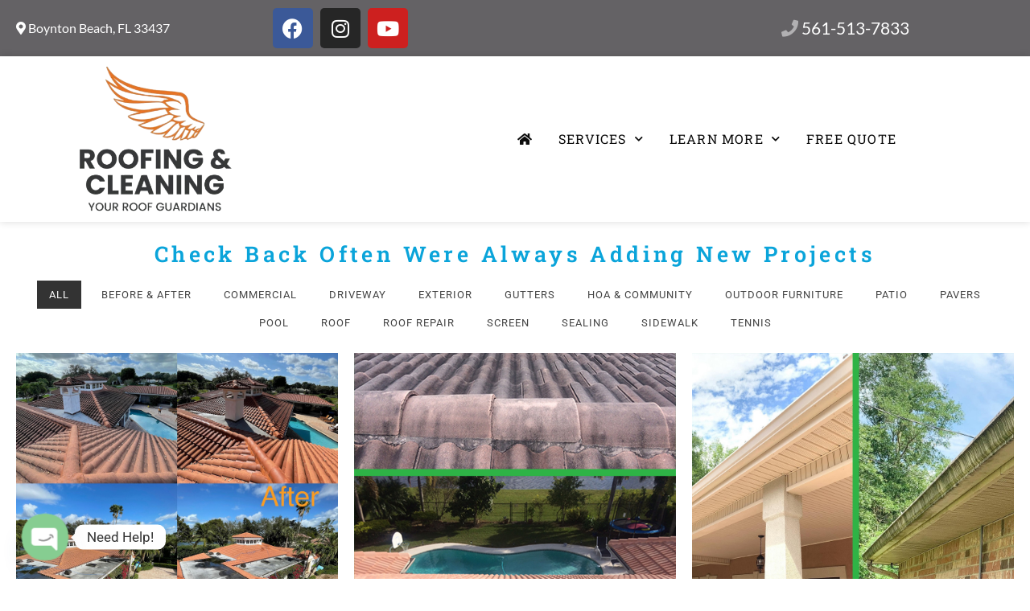

--- FILE ---
content_type: text/html; charset=UTF-8
request_url: https://sunriseroofingandcleaning.com/roof-cleaning-service/
body_size: 30341
content:
<!doctype html>
<html lang="en-US">
<head>
	<meta charset="UTF-8">
	<meta name="viewport" content="width=device-width, initial-scale=1">
	<link rel="profile" href="https://gmpg.org/xfn/11">
	<meta name='robots' content='index, follow, max-image-preview:large, max-snippet:-1, max-video-preview:-1' />
	<style>img:is([sizes="auto" i], [sizes^="auto," i]) { contain-intrinsic-size: 3000px 1500px }</style>
	<!-- Google tag (gtag.js) consent mode dataLayer added by Site Kit -->
<script id="google_gtagjs-js-consent-mode-data-layer">
window.dataLayerPYS = window.dataLayerPYS || [];function gtag(){dataLayerPYS.push(arguments);}
gtag('consent', 'default', {"ad_personalization":"denied","ad_storage":"denied","ad_user_data":"denied","analytics_storage":"denied","functionality_storage":"denied","security_storage":"denied","personalization_storage":"denied","region":["AT","BE","BG","CH","CY","CZ","DE","DK","EE","ES","FI","FR","GB","GR","HR","HU","IE","IS","IT","LI","LT","LU","LV","MT","NL","NO","PL","PT","RO","SE","SI","SK"],"wait_for_update":500});
window._googlesitekitConsentCategoryMap = {"statistics":["analytics_storage"],"marketing":["ad_storage","ad_user_data","ad_personalization"],"functional":["functionality_storage","security_storage"],"preferences":["personalization_storage"]};
window._googlesitekitConsents = {"ad_personalization":"denied","ad_storage":"denied","ad_user_data":"denied","analytics_storage":"denied","functionality_storage":"denied","security_storage":"denied","personalization_storage":"denied","region":["AT","BE","BG","CH","CY","CZ","DE","DK","EE","ES","FI","FR","GB","GR","HR","HU","IE","IS","IT","LI","LT","LU","LV","MT","NL","NO","PL","PT","RO","SE","SI","SK"],"wait_for_update":500};
</script>
<!-- End Google tag (gtag.js) consent mode dataLayer added by Site Kit -->

<!-- Google Tag Manager by PYS -->
    <script data-cfasync="false" data-pagespeed-no-defer>
	    window.dataLayerPYS = window.dataLayerPYS || [];
	</script>
<!-- End Google Tag Manager by PYS -->
	<!-- This site is optimized with the Yoast SEO plugin v26.7 - https://yoast.com/wordpress/plugins/seo/ -->
	<title>Soft Wash Roof Cleaning Service | Pressure Cleaning Near Me</title>
	<meta name="description" content="No pressure roof cleaning eliminates and dissolves mildew instantly without pressure. Power Washing Companies. Roof Cleaning Service." />
	<link rel="canonical" href="https://sunriseroofingandcleaning.com/roof-cleaning-service/" />
	<meta property="og:locale" content="en_US" />
	<meta property="og:type" content="article" />
	<meta property="og:title" content="Soft Wash Roof Cleaning Service | Pressure Cleaning Near Me" />
	<meta property="og:description" content="No pressure roof cleaning eliminates and dissolves mildew instantly without pressure. Power Washing Companies. Roof Cleaning Service." />
	<meta property="og:url" content="https://sunriseroofingandcleaning.com/roof-cleaning-service/" />
	<meta property="og:site_name" content="Sunrise Roofing and Cleaning" />
	<meta property="article:modified_time" content="2022-01-26T19:25:21+00:00" />
	<meta property="og:image" content="https://sunriseroofingandcleaning.com/wp-content/uploads/2022/01/pressure-washing-services-near-me.jpg" />
	<meta name="twitter:card" content="summary_large_image" />
	<meta name="twitter:label1" content="Est. reading time" />
	<meta name="twitter:data1" content="21 minutes" />
	<script type="application/ld+json" class="yoast-schema-graph">{"@context":"https://schema.org","@graph":[{"@type":"WebPage","@id":"https://sunriseroofingandcleaning.com/roof-cleaning-service/","url":"https://sunriseroofingandcleaning.com/roof-cleaning-service/","name":"Soft Wash Roof Cleaning Service | Pressure Cleaning Near Me","isPartOf":{"@id":"https://sunriseroofingandcleaning.com/#website"},"primaryImageOfPage":{"@id":"https://sunriseroofingandcleaning.com/roof-cleaning-service/#primaryimage"},"image":{"@id":"https://sunriseroofingandcleaning.com/roof-cleaning-service/#primaryimage"},"thumbnailUrl":"https://sunriseroofingandcleaning.com/wp-content/uploads/2022/01/pressure-washing-services-near-me.jpg","datePublished":"2021-06-14T20:30:08+00:00","dateModified":"2022-01-26T19:25:21+00:00","description":"No pressure roof cleaning eliminates and dissolves mildew instantly without pressure. Power Washing Companies. Roof Cleaning Service.","breadcrumb":{"@id":"https://sunriseroofingandcleaning.com/roof-cleaning-service/#breadcrumb"},"inLanguage":"en-US","potentialAction":[{"@type":"ReadAction","target":["https://sunriseroofingandcleaning.com/roof-cleaning-service/"]}]},{"@type":"ImageObject","inLanguage":"en-US","@id":"https://sunriseroofingandcleaning.com/roof-cleaning-service/#primaryimage","url":"https://sunriseroofingandcleaning.com/wp-content/uploads/2022/01/pressure-washing-services-near-me.jpg","contentUrl":"https://sunriseroofingandcleaning.com/wp-content/uploads/2022/01/pressure-washing-services-near-me.jpg","width":1000,"height":940,"caption":"Pressure Washing Services Near Me"},{"@type":"BreadcrumbList","@id":"https://sunriseroofingandcleaning.com/roof-cleaning-service/#breadcrumb","itemListElement":[{"@type":"ListItem","position":1,"name":"Home","item":"https://sunriseroofingandcleaning.com/"},{"@type":"ListItem","position":2,"name":"Roof Cleaning Service"}]},{"@type":"WebSite","@id":"https://sunriseroofingandcleaning.com/#website","url":"https://sunriseroofingandcleaning.com/","name":"Sunrise Roofing and Cleaning","description":"Pressure Washing Services Near Me","publisher":{"@id":"https://sunriseroofingandcleaning.com/#organization"},"potentialAction":[{"@type":"SearchAction","target":{"@type":"EntryPoint","urlTemplate":"https://sunriseroofingandcleaning.com/?s={search_term_string}"},"query-input":{"@type":"PropertyValueSpecification","valueRequired":true,"valueName":"search_term_string"}}],"inLanguage":"en-US"},{"@type":"Organization","@id":"https://sunriseroofingandcleaning.com/#organization","name":"Sunrise Roofing and Cleaning","url":"https://sunriseroofingandcleaning.com/","logo":{"@type":"ImageObject","inLanguage":"en-US","@id":"https://sunriseroofingandcleaning.com/#/schema/logo/image/","url":"https://sunriseroofingandcleaning.com/wp-content/uploads/2020/10/WhatsApp_Image_2025-12-09_at_5.52.49_PM-removebg-preview.png","contentUrl":"https://sunriseroofingandcleaning.com/wp-content/uploads/2020/10/WhatsApp_Image_2025-12-09_at_5.52.49_PM-removebg-preview.png","width":702,"height":355,"caption":"Sunrise Roofing and Cleaning"},"image":{"@id":"https://sunriseroofingandcleaning.com/#/schema/logo/image/"}}]}</script>
	<!-- / Yoast SEO plugin. -->


<script type='application/javascript'  id='pys-version-script'>console.log('PixelYourSite Free version 11.1.5.2');</script>
<link rel='dns-prefetch' href='//www.googletagmanager.com' />
<link rel="alternate" type="application/rss+xml" title="Sunrise Roofing and Cleaning &raquo; Feed" href="https://sunriseroofingandcleaning.com/feed/" />
<link rel="alternate" type="application/rss+xml" title="Sunrise Roofing and Cleaning &raquo; Comments Feed" href="https://sunriseroofingandcleaning.com/comments/feed/" />
<script>
window._wpemojiSettings = {"baseUrl":"https:\/\/s.w.org\/images\/core\/emoji\/16.0.1\/72x72\/","ext":".png","svgUrl":"https:\/\/s.w.org\/images\/core\/emoji\/16.0.1\/svg\/","svgExt":".svg","source":{"concatemoji":"https:\/\/sunriseroofingandcleaning.com\/wp-includes\/js\/wp-emoji-release.min.js?ver=6.8.3"}};
/*! This file is auto-generated */
!function(s,n){var o,i,e;function c(e){try{var t={supportTests:e,timestamp:(new Date).valueOf()};sessionStorage.setItem(o,JSON.stringify(t))}catch(e){}}function p(e,t,n){e.clearRect(0,0,e.canvas.width,e.canvas.height),e.fillText(t,0,0);var t=new Uint32Array(e.getImageData(0,0,e.canvas.width,e.canvas.height).data),a=(e.clearRect(0,0,e.canvas.width,e.canvas.height),e.fillText(n,0,0),new Uint32Array(e.getImageData(0,0,e.canvas.width,e.canvas.height).data));return t.every(function(e,t){return e===a[t]})}function u(e,t){e.clearRect(0,0,e.canvas.width,e.canvas.height),e.fillText(t,0,0);for(var n=e.getImageData(16,16,1,1),a=0;a<n.data.length;a++)if(0!==n.data[a])return!1;return!0}function f(e,t,n,a){switch(t){case"flag":return n(e,"\ud83c\udff3\ufe0f\u200d\u26a7\ufe0f","\ud83c\udff3\ufe0f\u200b\u26a7\ufe0f")?!1:!n(e,"\ud83c\udde8\ud83c\uddf6","\ud83c\udde8\u200b\ud83c\uddf6")&&!n(e,"\ud83c\udff4\udb40\udc67\udb40\udc62\udb40\udc65\udb40\udc6e\udb40\udc67\udb40\udc7f","\ud83c\udff4\u200b\udb40\udc67\u200b\udb40\udc62\u200b\udb40\udc65\u200b\udb40\udc6e\u200b\udb40\udc67\u200b\udb40\udc7f");case"emoji":return!a(e,"\ud83e\udedf")}return!1}function g(e,t,n,a){var r="undefined"!=typeof WorkerGlobalScope&&self instanceof WorkerGlobalScope?new OffscreenCanvas(300,150):s.createElement("canvas"),o=r.getContext("2d",{willReadFrequently:!0}),i=(o.textBaseline="top",o.font="600 32px Arial",{});return e.forEach(function(e){i[e]=t(o,e,n,a)}),i}function t(e){var t=s.createElement("script");t.src=e,t.defer=!0,s.head.appendChild(t)}"undefined"!=typeof Promise&&(o="wpEmojiSettingsSupports",i=["flag","emoji"],n.supports={everything:!0,everythingExceptFlag:!0},e=new Promise(function(e){s.addEventListener("DOMContentLoaded",e,{once:!0})}),new Promise(function(t){var n=function(){try{var e=JSON.parse(sessionStorage.getItem(o));if("object"==typeof e&&"number"==typeof e.timestamp&&(new Date).valueOf()<e.timestamp+604800&&"object"==typeof e.supportTests)return e.supportTests}catch(e){}return null}();if(!n){if("undefined"!=typeof Worker&&"undefined"!=typeof OffscreenCanvas&&"undefined"!=typeof URL&&URL.createObjectURL&&"undefined"!=typeof Blob)try{var e="postMessage("+g.toString()+"("+[JSON.stringify(i),f.toString(),p.toString(),u.toString()].join(",")+"));",a=new Blob([e],{type:"text/javascript"}),r=new Worker(URL.createObjectURL(a),{name:"wpTestEmojiSupports"});return void(r.onmessage=function(e){c(n=e.data),r.terminate(),t(n)})}catch(e){}c(n=g(i,f,p,u))}t(n)}).then(function(e){for(var t in e)n.supports[t]=e[t],n.supports.everything=n.supports.everything&&n.supports[t],"flag"!==t&&(n.supports.everythingExceptFlag=n.supports.everythingExceptFlag&&n.supports[t]);n.supports.everythingExceptFlag=n.supports.everythingExceptFlag&&!n.supports.flag,n.DOMReady=!1,n.readyCallback=function(){n.DOMReady=!0}}).then(function(){return e}).then(function(){var e;n.supports.everything||(n.readyCallback(),(e=n.source||{}).concatemoji?t(e.concatemoji):e.wpemoji&&e.twemoji&&(t(e.twemoji),t(e.wpemoji)))}))}((window,document),window._wpemojiSettings);
</script>
<style id='wp-emoji-styles-inline-css'>

	img.wp-smiley, img.emoji {
		display: inline !important;
		border: none !important;
		box-shadow: none !important;
		height: 1em !important;
		width: 1em !important;
		margin: 0 0.07em !important;
		vertical-align: -0.1em !important;
		background: none !important;
		padding: 0 !important;
	}
</style>
<style id='global-styles-inline-css'>
:root{--wp--preset--aspect-ratio--square: 1;--wp--preset--aspect-ratio--4-3: 4/3;--wp--preset--aspect-ratio--3-4: 3/4;--wp--preset--aspect-ratio--3-2: 3/2;--wp--preset--aspect-ratio--2-3: 2/3;--wp--preset--aspect-ratio--16-9: 16/9;--wp--preset--aspect-ratio--9-16: 9/16;--wp--preset--color--black: #000000;--wp--preset--color--cyan-bluish-gray: #abb8c3;--wp--preset--color--white: #ffffff;--wp--preset--color--pale-pink: #f78da7;--wp--preset--color--vivid-red: #cf2e2e;--wp--preset--color--luminous-vivid-orange: #ff6900;--wp--preset--color--luminous-vivid-amber: #fcb900;--wp--preset--color--light-green-cyan: #7bdcb5;--wp--preset--color--vivid-green-cyan: #00d084;--wp--preset--color--pale-cyan-blue: #8ed1fc;--wp--preset--color--vivid-cyan-blue: #0693e3;--wp--preset--color--vivid-purple: #9b51e0;--wp--preset--gradient--vivid-cyan-blue-to-vivid-purple: linear-gradient(135deg,rgba(6,147,227,1) 0%,rgb(155,81,224) 100%);--wp--preset--gradient--light-green-cyan-to-vivid-green-cyan: linear-gradient(135deg,rgb(122,220,180) 0%,rgb(0,208,130) 100%);--wp--preset--gradient--luminous-vivid-amber-to-luminous-vivid-orange: linear-gradient(135deg,rgba(252,185,0,1) 0%,rgba(255,105,0,1) 100%);--wp--preset--gradient--luminous-vivid-orange-to-vivid-red: linear-gradient(135deg,rgba(255,105,0,1) 0%,rgb(207,46,46) 100%);--wp--preset--gradient--very-light-gray-to-cyan-bluish-gray: linear-gradient(135deg,rgb(238,238,238) 0%,rgb(169,184,195) 100%);--wp--preset--gradient--cool-to-warm-spectrum: linear-gradient(135deg,rgb(74,234,220) 0%,rgb(151,120,209) 20%,rgb(207,42,186) 40%,rgb(238,44,130) 60%,rgb(251,105,98) 80%,rgb(254,248,76) 100%);--wp--preset--gradient--blush-light-purple: linear-gradient(135deg,rgb(255,206,236) 0%,rgb(152,150,240) 100%);--wp--preset--gradient--blush-bordeaux: linear-gradient(135deg,rgb(254,205,165) 0%,rgb(254,45,45) 50%,rgb(107,0,62) 100%);--wp--preset--gradient--luminous-dusk: linear-gradient(135deg,rgb(255,203,112) 0%,rgb(199,81,192) 50%,rgb(65,88,208) 100%);--wp--preset--gradient--pale-ocean: linear-gradient(135deg,rgb(255,245,203) 0%,rgb(182,227,212) 50%,rgb(51,167,181) 100%);--wp--preset--gradient--electric-grass: linear-gradient(135deg,rgb(202,248,128) 0%,rgb(113,206,126) 100%);--wp--preset--gradient--midnight: linear-gradient(135deg,rgb(2,3,129) 0%,rgb(40,116,252) 100%);--wp--preset--font-size--small: 13px;--wp--preset--font-size--medium: 20px;--wp--preset--font-size--large: 36px;--wp--preset--font-size--x-large: 42px;--wp--preset--spacing--20: 0.44rem;--wp--preset--spacing--30: 0.67rem;--wp--preset--spacing--40: 1rem;--wp--preset--spacing--50: 1.5rem;--wp--preset--spacing--60: 2.25rem;--wp--preset--spacing--70: 3.38rem;--wp--preset--spacing--80: 5.06rem;--wp--preset--shadow--natural: 6px 6px 9px rgba(0, 0, 0, 0.2);--wp--preset--shadow--deep: 12px 12px 50px rgba(0, 0, 0, 0.4);--wp--preset--shadow--sharp: 6px 6px 0px rgba(0, 0, 0, 0.2);--wp--preset--shadow--outlined: 6px 6px 0px -3px rgba(255, 255, 255, 1), 6px 6px rgba(0, 0, 0, 1);--wp--preset--shadow--crisp: 6px 6px 0px rgba(0, 0, 0, 1);}:root { --wp--style--global--content-size: 800px;--wp--style--global--wide-size: 1200px; }:where(body) { margin: 0; }.wp-site-blocks > .alignleft { float: left; margin-right: 2em; }.wp-site-blocks > .alignright { float: right; margin-left: 2em; }.wp-site-blocks > .aligncenter { justify-content: center; margin-left: auto; margin-right: auto; }:where(.wp-site-blocks) > * { margin-block-start: 24px; margin-block-end: 0; }:where(.wp-site-blocks) > :first-child { margin-block-start: 0; }:where(.wp-site-blocks) > :last-child { margin-block-end: 0; }:root { --wp--style--block-gap: 24px; }:root :where(.is-layout-flow) > :first-child{margin-block-start: 0;}:root :where(.is-layout-flow) > :last-child{margin-block-end: 0;}:root :where(.is-layout-flow) > *{margin-block-start: 24px;margin-block-end: 0;}:root :where(.is-layout-constrained) > :first-child{margin-block-start: 0;}:root :where(.is-layout-constrained) > :last-child{margin-block-end: 0;}:root :where(.is-layout-constrained) > *{margin-block-start: 24px;margin-block-end: 0;}:root :where(.is-layout-flex){gap: 24px;}:root :where(.is-layout-grid){gap: 24px;}.is-layout-flow > .alignleft{float: left;margin-inline-start: 0;margin-inline-end: 2em;}.is-layout-flow > .alignright{float: right;margin-inline-start: 2em;margin-inline-end: 0;}.is-layout-flow > .aligncenter{margin-left: auto !important;margin-right: auto !important;}.is-layout-constrained > .alignleft{float: left;margin-inline-start: 0;margin-inline-end: 2em;}.is-layout-constrained > .alignright{float: right;margin-inline-start: 2em;margin-inline-end: 0;}.is-layout-constrained > .aligncenter{margin-left: auto !important;margin-right: auto !important;}.is-layout-constrained > :where(:not(.alignleft):not(.alignright):not(.alignfull)){max-width: var(--wp--style--global--content-size);margin-left: auto !important;margin-right: auto !important;}.is-layout-constrained > .alignwide{max-width: var(--wp--style--global--wide-size);}body .is-layout-flex{display: flex;}.is-layout-flex{flex-wrap: wrap;align-items: center;}.is-layout-flex > :is(*, div){margin: 0;}body .is-layout-grid{display: grid;}.is-layout-grid > :is(*, div){margin: 0;}body{padding-top: 0px;padding-right: 0px;padding-bottom: 0px;padding-left: 0px;}a:where(:not(.wp-element-button)){text-decoration: underline;}:root :where(.wp-element-button, .wp-block-button__link){background-color: #32373c;border-width: 0;color: #fff;font-family: inherit;font-size: inherit;line-height: inherit;padding: calc(0.667em + 2px) calc(1.333em + 2px);text-decoration: none;}.has-black-color{color: var(--wp--preset--color--black) !important;}.has-cyan-bluish-gray-color{color: var(--wp--preset--color--cyan-bluish-gray) !important;}.has-white-color{color: var(--wp--preset--color--white) !important;}.has-pale-pink-color{color: var(--wp--preset--color--pale-pink) !important;}.has-vivid-red-color{color: var(--wp--preset--color--vivid-red) !important;}.has-luminous-vivid-orange-color{color: var(--wp--preset--color--luminous-vivid-orange) !important;}.has-luminous-vivid-amber-color{color: var(--wp--preset--color--luminous-vivid-amber) !important;}.has-light-green-cyan-color{color: var(--wp--preset--color--light-green-cyan) !important;}.has-vivid-green-cyan-color{color: var(--wp--preset--color--vivid-green-cyan) !important;}.has-pale-cyan-blue-color{color: var(--wp--preset--color--pale-cyan-blue) !important;}.has-vivid-cyan-blue-color{color: var(--wp--preset--color--vivid-cyan-blue) !important;}.has-vivid-purple-color{color: var(--wp--preset--color--vivid-purple) !important;}.has-black-background-color{background-color: var(--wp--preset--color--black) !important;}.has-cyan-bluish-gray-background-color{background-color: var(--wp--preset--color--cyan-bluish-gray) !important;}.has-white-background-color{background-color: var(--wp--preset--color--white) !important;}.has-pale-pink-background-color{background-color: var(--wp--preset--color--pale-pink) !important;}.has-vivid-red-background-color{background-color: var(--wp--preset--color--vivid-red) !important;}.has-luminous-vivid-orange-background-color{background-color: var(--wp--preset--color--luminous-vivid-orange) !important;}.has-luminous-vivid-amber-background-color{background-color: var(--wp--preset--color--luminous-vivid-amber) !important;}.has-light-green-cyan-background-color{background-color: var(--wp--preset--color--light-green-cyan) !important;}.has-vivid-green-cyan-background-color{background-color: var(--wp--preset--color--vivid-green-cyan) !important;}.has-pale-cyan-blue-background-color{background-color: var(--wp--preset--color--pale-cyan-blue) !important;}.has-vivid-cyan-blue-background-color{background-color: var(--wp--preset--color--vivid-cyan-blue) !important;}.has-vivid-purple-background-color{background-color: var(--wp--preset--color--vivid-purple) !important;}.has-black-border-color{border-color: var(--wp--preset--color--black) !important;}.has-cyan-bluish-gray-border-color{border-color: var(--wp--preset--color--cyan-bluish-gray) !important;}.has-white-border-color{border-color: var(--wp--preset--color--white) !important;}.has-pale-pink-border-color{border-color: var(--wp--preset--color--pale-pink) !important;}.has-vivid-red-border-color{border-color: var(--wp--preset--color--vivid-red) !important;}.has-luminous-vivid-orange-border-color{border-color: var(--wp--preset--color--luminous-vivid-orange) !important;}.has-luminous-vivid-amber-border-color{border-color: var(--wp--preset--color--luminous-vivid-amber) !important;}.has-light-green-cyan-border-color{border-color: var(--wp--preset--color--light-green-cyan) !important;}.has-vivid-green-cyan-border-color{border-color: var(--wp--preset--color--vivid-green-cyan) !important;}.has-pale-cyan-blue-border-color{border-color: var(--wp--preset--color--pale-cyan-blue) !important;}.has-vivid-cyan-blue-border-color{border-color: var(--wp--preset--color--vivid-cyan-blue) !important;}.has-vivid-purple-border-color{border-color: var(--wp--preset--color--vivid-purple) !important;}.has-vivid-cyan-blue-to-vivid-purple-gradient-background{background: var(--wp--preset--gradient--vivid-cyan-blue-to-vivid-purple) !important;}.has-light-green-cyan-to-vivid-green-cyan-gradient-background{background: var(--wp--preset--gradient--light-green-cyan-to-vivid-green-cyan) !important;}.has-luminous-vivid-amber-to-luminous-vivid-orange-gradient-background{background: var(--wp--preset--gradient--luminous-vivid-amber-to-luminous-vivid-orange) !important;}.has-luminous-vivid-orange-to-vivid-red-gradient-background{background: var(--wp--preset--gradient--luminous-vivid-orange-to-vivid-red) !important;}.has-very-light-gray-to-cyan-bluish-gray-gradient-background{background: var(--wp--preset--gradient--very-light-gray-to-cyan-bluish-gray) !important;}.has-cool-to-warm-spectrum-gradient-background{background: var(--wp--preset--gradient--cool-to-warm-spectrum) !important;}.has-blush-light-purple-gradient-background{background: var(--wp--preset--gradient--blush-light-purple) !important;}.has-blush-bordeaux-gradient-background{background: var(--wp--preset--gradient--blush-bordeaux) !important;}.has-luminous-dusk-gradient-background{background: var(--wp--preset--gradient--luminous-dusk) !important;}.has-pale-ocean-gradient-background{background: var(--wp--preset--gradient--pale-ocean) !important;}.has-electric-grass-gradient-background{background: var(--wp--preset--gradient--electric-grass) !important;}.has-midnight-gradient-background{background: var(--wp--preset--gradient--midnight) !important;}.has-small-font-size{font-size: var(--wp--preset--font-size--small) !important;}.has-medium-font-size{font-size: var(--wp--preset--font-size--medium) !important;}.has-large-font-size{font-size: var(--wp--preset--font-size--large) !important;}.has-x-large-font-size{font-size: var(--wp--preset--font-size--x-large) !important;}
:root :where(.wp-block-pullquote){font-size: 1.5em;line-height: 1.6;}
</style>
<link rel='stylesheet' id='contact-form-7-css' href='https://sunriseroofingandcleaning.com/wp-content/plugins/contact-form-7/includes/css/styles.css?ver=6.1.4' media='all' />
<link rel='stylesheet' id='wp-components-css' href='https://sunriseroofingandcleaning.com/wp-includes/css/dist/components/style.min.css?ver=6.8.3' media='all' />
<link rel='stylesheet' id='godaddy-styles-css' href='https://sunriseroofingandcleaning.com/wp-content/mu-plugins/vendor/wpex/godaddy-launch/includes/Dependencies/GoDaddy/Styles/build/latest.css?ver=2.0.2' media='all' />
<link rel='stylesheet' id='hello-elementor-css' href='https://sunriseroofingandcleaning.com/wp-content/themes/hello-elementor/assets/css/reset.css?ver=3.4.5' media='all' />
<link rel='stylesheet' id='hello-elementor-theme-style-css' href='https://sunriseroofingandcleaning.com/wp-content/themes/hello-elementor/assets/css/theme.css?ver=3.4.5' media='all' />
<link rel='stylesheet' id='hello-elementor-header-footer-css' href='https://sunriseroofingandcleaning.com/wp-content/themes/hello-elementor/assets/css/header-footer.css?ver=3.4.5' media='all' />
<link rel='stylesheet' id='elementor-frontend-css' href='https://sunriseroofingandcleaning.com/wp-content/plugins/elementor/assets/css/frontend.min.css?ver=3.34.1' media='all' />
<link rel='stylesheet' id='widget-heading-css' href='https://sunriseroofingandcleaning.com/wp-content/plugins/elementor/assets/css/widget-heading.min.css?ver=3.34.1' media='all' />
<link rel='stylesheet' id='widget-social-icons-css' href='https://sunriseroofingandcleaning.com/wp-content/plugins/elementor/assets/css/widget-social-icons.min.css?ver=3.34.1' media='all' />
<link rel='stylesheet' id='e-apple-webkit-css' href='https://sunriseroofingandcleaning.com/wp-content/plugins/elementor/assets/css/conditionals/apple-webkit.min.css?ver=3.34.1' media='all' />
<link rel='stylesheet' id='widget-image-css' href='https://sunriseroofingandcleaning.com/wp-content/plugins/elementor/assets/css/widget-image.min.css?ver=3.34.1' media='all' />
<link rel='stylesheet' id='widget-nav-menu-css' href='https://sunriseroofingandcleaning.com/wp-content/plugins/elementor-pro/assets/css/widget-nav-menu.min.css?ver=3.25.3' media='all' />
<link rel='stylesheet' id='widget-icon-list-css' href='https://sunriseroofingandcleaning.com/wp-content/plugins/elementor/assets/css/widget-icon-list.min.css?ver=3.34.1' media='all' />
<link rel='stylesheet' id='widget-form-css' href='https://sunriseroofingandcleaning.com/wp-content/plugins/elementor-pro/assets/css/widget-form.min.css?ver=3.25.3' media='all' />
<link rel='stylesheet' id='eael-general-css' href='https://sunriseroofingandcleaning.com/wp-content/plugins/essential-addons-for-elementor-lite/assets/front-end/css/view/general.min.css?ver=6.5.7' media='all' />
<link rel='stylesheet' id='eael-3697-css' href='https://sunriseroofingandcleaning.com/wp-content/uploads/essential-addons-elementor/eael-3697.css?ver=1643207121' media='all' />
<link rel='stylesheet' id='elementor-icons-css' href='https://sunriseroofingandcleaning.com/wp-content/plugins/elementor/assets/lib/eicons/css/elementor-icons.min.css?ver=5.45.0' media='all' />
<style id='elementor-icons-inline-css'>

		.elementor-add-new-section .elementor-add-templately-promo-button{
            background-color: #5d4fff !important;
            background-image: url(https://sunriseroofingandcleaning.com/wp-content/plugins/essential-addons-for-elementor-lite/assets/admin/images/templately/logo-icon.svg);
            background-repeat: no-repeat;
            background-position: center center;
            position: relative;
        }
        
		.elementor-add-new-section .elementor-add-templately-promo-button > i{
            height: 12px;
        }
        
        body .elementor-add-new-section .elementor-add-section-area-button {
            margin-left: 0;
        }

		.elementor-add-new-section .elementor-add-templately-promo-button{
            background-color: #5d4fff !important;
            background-image: url(https://sunriseroofingandcleaning.com/wp-content/plugins/essential-addons-for-elementor-lite/assets/admin/images/templately/logo-icon.svg);
            background-repeat: no-repeat;
            background-position: center center;
            position: relative;
        }
        
		.elementor-add-new-section .elementor-add-templately-promo-button > i{
            height: 12px;
        }
        
        body .elementor-add-new-section .elementor-add-section-area-button {
            margin-left: 0;
        }
</style>
<link rel='stylesheet' id='elementor-post-3332-css' href='https://sunriseroofingandcleaning.com/wp-content/uploads/elementor/css/post-3332.css?ver=1768342473' media='all' />
<link rel='stylesheet' id='e-popup-style-css' href='https://sunriseroofingandcleaning.com/wp-content/plugins/elementor-pro/assets/css/conditionals/popup.min.css?ver=3.25.3' media='all' />
<link rel='stylesheet' id='font-awesome-5-all-css' href='https://sunriseroofingandcleaning.com/wp-content/plugins/elementor/assets/lib/font-awesome/css/all.min.css?ver=3.34.1' media='all' />
<link rel='stylesheet' id='font-awesome-4-shim-css' href='https://sunriseroofingandcleaning.com/wp-content/plugins/elementor/assets/lib/font-awesome/css/v4-shims.min.css?ver=3.34.1' media='all' />
<link rel='stylesheet' id='elementor-post-3697-css' href='https://sunriseroofingandcleaning.com/wp-content/uploads/elementor/css/post-3697.css?ver=1768342488' media='all' />
<link rel='stylesheet' id='elementor-post-2713-css' href='https://sunriseroofingandcleaning.com/wp-content/uploads/elementor/css/post-2713.css?ver=1768342479' media='all' />
<link rel='stylesheet' id='elementor-post-2790-css' href='https://sunriseroofingandcleaning.com/wp-content/uploads/elementor/css/post-2790.css?ver=1768342479' media='all' />
<link rel='stylesheet' id='elementor-post-5235-css' href='https://sunriseroofingandcleaning.com/wp-content/uploads/elementor/css/post-5235.css?ver=1768342473' media='all' />
<link rel='stylesheet' id='chaty-front-css-css' href='https://sunriseroofingandcleaning.com/wp-content/plugins/chaty/css/chaty-front.min.css?ver=3.5.11751712732' media='all' />
<link rel='stylesheet' id='elementor-gf-local-robotoslab-css' href='https://sunriseroofingandcleaning.com/wp-content/uploads/elementor/google-fonts/css/robotoslab.css?ver=1742284522' media='all' />
<link rel='stylesheet' id='elementor-gf-local-roboto-css' href='https://sunriseroofingandcleaning.com/wp-content/uploads/elementor/google-fonts/css/roboto.css?ver=1742284530' media='all' />
<link rel='stylesheet' id='elementor-gf-local-lato-css' href='https://sunriseroofingandcleaning.com/wp-content/uploads/elementor/google-fonts/css/lato.css?ver=1742284531' media='all' />
<link rel='stylesheet' id='elementor-icons-shared-0-css' href='https://sunriseroofingandcleaning.com/wp-content/plugins/elementor/assets/lib/font-awesome/css/fontawesome.min.css?ver=5.15.3' media='all' />
<link rel='stylesheet' id='elementor-icons-fa-solid-css' href='https://sunriseroofingandcleaning.com/wp-content/plugins/elementor/assets/lib/font-awesome/css/solid.min.css?ver=5.15.3' media='all' />
<link rel='stylesheet' id='elementor-icons-fa-brands-css' href='https://sunriseroofingandcleaning.com/wp-content/plugins/elementor/assets/lib/font-awesome/css/brands.min.css?ver=5.15.3' media='all' />
<script src="https://sunriseroofingandcleaning.com/wp-includes/js/jquery/jquery.min.js?ver=3.7.1" id="jquery-core-js"></script>
<script src="https://sunriseroofingandcleaning.com/wp-includes/js/jquery/jquery-migrate.min.js?ver=3.4.1" id="jquery-migrate-js"></script>
<script src="//sunriseroofingandcleaning.com/wp-content/plugins/revslider/sr6/assets/js/rbtools.min.js?ver=6.7.21" async id="tp-tools-js"></script>
<script src="//sunriseroofingandcleaning.com/wp-content/plugins/revslider/sr6/assets/js/rs6.min.js?ver=6.7.21" async id="revmin-js"></script>
<script src="https://sunriseroofingandcleaning.com/wp-content/plugins/elementor/assets/lib/font-awesome/js/v4-shims.min.js?ver=3.34.1" id="font-awesome-4-shim-js"></script>
<script src="https://sunriseroofingandcleaning.com/wp-content/plugins/pixelyoursite/dist/scripts/jquery.bind-first-0.2.3.min.js?ver=0.2.3" id="jquery-bind-first-js"></script>
<script src="https://sunriseroofingandcleaning.com/wp-content/plugins/pixelyoursite/dist/scripts/js.cookie-2.1.3.min.js?ver=2.1.3" id="js-cookie-pys-js"></script>
<script src="https://sunriseroofingandcleaning.com/wp-content/plugins/pixelyoursite/dist/scripts/tld.min.js?ver=2.3.1" id="js-tld-js"></script>
<script id="pys-js-extra">
var pysOptions = {"staticEvents":[],"dynamicEvents":[],"triggerEvents":[],"triggerEventTypes":[],"ga":{"trackingIds":["AW-715558627"],"commentEventEnabled":true,"downloadEnabled":true,"formEventEnabled":true,"crossDomainEnabled":false,"crossDomainAcceptIncoming":false,"crossDomainDomains":[],"isDebugEnabled":[],"serverContainerUrls":{"AW-715558627":{"enable_server_container":"","server_container_url":"","transport_url":""}},"additionalConfig":{"AW-715558627":{"first_party_collection":true}},"disableAdvertisingFeatures":false,"disableAdvertisingPersonalization":false,"wooVariableAsSimple":true,"custom_page_view_event":false},"debug":"","siteUrl":"https:\/\/sunriseroofingandcleaning.com","ajaxUrl":"https:\/\/sunriseroofingandcleaning.com\/wp-admin\/admin-ajax.php","ajax_event":"0312ef5721","enable_remove_download_url_param":"1","cookie_duration":"7","last_visit_duration":"60","enable_success_send_form":"","ajaxForServerEvent":"1","ajaxForServerStaticEvent":"1","useSendBeacon":"1","send_external_id":"1","external_id_expire":"180","track_cookie_for_subdomains":"1","google_consent_mode":"1","gdpr":{"ajax_enabled":false,"all_disabled_by_api":false,"facebook_disabled_by_api":false,"analytics_disabled_by_api":false,"google_ads_disabled_by_api":false,"pinterest_disabled_by_api":false,"bing_disabled_by_api":false,"reddit_disabled_by_api":false,"externalID_disabled_by_api":false,"facebook_prior_consent_enabled":true,"analytics_prior_consent_enabled":true,"google_ads_prior_consent_enabled":null,"pinterest_prior_consent_enabled":true,"bing_prior_consent_enabled":true,"cookiebot_integration_enabled":false,"cookiebot_facebook_consent_category":"marketing","cookiebot_analytics_consent_category":"statistics","cookiebot_tiktok_consent_category":"marketing","cookiebot_google_ads_consent_category":"marketing","cookiebot_pinterest_consent_category":"marketing","cookiebot_bing_consent_category":"marketing","consent_magic_integration_enabled":false,"real_cookie_banner_integration_enabled":false,"cookie_notice_integration_enabled":false,"cookie_law_info_integration_enabled":false,"analytics_storage":{"enabled":true,"value":"granted","filter":false},"ad_storage":{"enabled":true,"value":"granted","filter":false},"ad_user_data":{"enabled":true,"value":"granted","filter":false},"ad_personalization":{"enabled":true,"value":"granted","filter":false}},"cookie":{"disabled_all_cookie":false,"disabled_start_session_cookie":false,"disabled_advanced_form_data_cookie":false,"disabled_landing_page_cookie":false,"disabled_first_visit_cookie":false,"disabled_trafficsource_cookie":false,"disabled_utmTerms_cookie":false,"disabled_utmId_cookie":false},"tracking_analytics":{"TrafficSource":"direct","TrafficLanding":"undefined","TrafficUtms":[],"TrafficUtmsId":[]},"GATags":{"ga_datalayer_type":"default","ga_datalayer_name":"dataLayerPYS"},"woo":{"enabled":false},"edd":{"enabled":false},"cache_bypass":"1768384455"};
</script>
<script src="https://sunriseroofingandcleaning.com/wp-content/plugins/pixelyoursite/dist/scripts/public.js?ver=11.1.5.2" id="pys-js"></script>

<!-- Google tag (gtag.js) snippet added by Site Kit -->
<!-- Google Analytics snippet added by Site Kit -->
<!-- Google Ads snippet added by Site Kit -->
<script src="https://www.googletagmanager.com/gtag/js?id=GT-55V7LLXM&l=dataLayerPYS" id="google_gtagjs-js" async></script>
<script id="google_gtagjs-js-after">
window.dataLayerPYS = window.dataLayerPYS || [];function gtag(){dataLayerPYS.push(arguments);}
gtag("set","linker",{"domains":["sunriseroofingandcleaning.com"]});
gtag("js", new Date());
gtag("set", "developer_id.dZTNiMT", true);
gtag("config", "GT-55V7LLXM");
gtag("config", "AW-17275268276");
 window._googlesitekit = window._googlesitekit || {}; window._googlesitekit.throttledEvents = []; window._googlesitekit.gtagEvent = (name, data) => { var key = JSON.stringify( { name, data } ); if ( !! window._googlesitekit.throttledEvents[ key ] ) { return; } window._googlesitekit.throttledEvents[ key ] = true; setTimeout( () => { delete window._googlesitekit.throttledEvents[ key ]; }, 5 ); gtag( "event", name, { ...data, event_source: "site-kit" } ); };
</script>
<link rel="https://api.w.org/" href="https://sunriseroofingandcleaning.com/wp-json/" /><link rel="alternate" title="JSON" type="application/json" href="https://sunriseroofingandcleaning.com/wp-json/wp/v2/pages/3697" /><link rel="EditURI" type="application/rsd+xml" title="RSD" href="https://sunriseroofingandcleaning.com/xmlrpc.php?rsd" />
<meta name="generator" content="WordPress 6.8.3" />
<link rel='shortlink' href='https://sunriseroofingandcleaning.com/?p=3697' />
<link rel="alternate" title="oEmbed (JSON)" type="application/json+oembed" href="https://sunriseroofingandcleaning.com/wp-json/oembed/1.0/embed?url=https%3A%2F%2Fsunriseroofingandcleaning.com%2Froof-cleaning-service%2F" />
<link rel="alternate" title="oEmbed (XML)" type="text/xml+oembed" href="https://sunriseroofingandcleaning.com/wp-json/oembed/1.0/embed?url=https%3A%2F%2Fsunriseroofingandcleaning.com%2Froof-cleaning-service%2F&#038;format=xml" />
<meta name="generator" content="Site Kit by Google 1.170.0" /><script async src="https://www.googletagmanager.com/gtag/js?id=AW-715558627&l=dataLayerPYS"></script>
<script>
  window.dataLayerPYS = window.dataLayerPYS || [];
  function gtag(){dataLayerPYS.push(arguments);}
  gtag('js', new Date());
  gtag('config', 'AW-715558627');
</script><meta name="ti-site-data" content="[base64]" /><meta name="generator" content="Elementor 3.34.1; features: additional_custom_breakpoints; settings: css_print_method-external, google_font-enabled, font_display-auto">
			<style>
				.e-con.e-parent:nth-of-type(n+4):not(.e-lazyloaded):not(.e-no-lazyload),
				.e-con.e-parent:nth-of-type(n+4):not(.e-lazyloaded):not(.e-no-lazyload) * {
					background-image: none !important;
				}
				@media screen and (max-height: 1024px) {
					.e-con.e-parent:nth-of-type(n+3):not(.e-lazyloaded):not(.e-no-lazyload),
					.e-con.e-parent:nth-of-type(n+3):not(.e-lazyloaded):not(.e-no-lazyload) * {
						background-image: none !important;
					}
				}
				@media screen and (max-height: 640px) {
					.e-con.e-parent:nth-of-type(n+2):not(.e-lazyloaded):not(.e-no-lazyload),
					.e-con.e-parent:nth-of-type(n+2):not(.e-lazyloaded):not(.e-no-lazyload) * {
						background-image: none !important;
					}
				}
			</style>
			<meta name="generator" content="Powered by Slider Revolution 6.7.21 - responsive, Mobile-Friendly Slider Plugin for WordPress with comfortable drag and drop interface." />
<link rel="icon" href="https://sunriseroofingandcleaning.com/wp-content/uploads/2021/06/cropped-pressure-washing-services-near-me-1-32x32.png" sizes="32x32" />
<link rel="icon" href="https://sunriseroofingandcleaning.com/wp-content/uploads/2021/06/cropped-pressure-washing-services-near-me-1-192x192.png" sizes="192x192" />
<link rel="apple-touch-icon" href="https://sunriseroofingandcleaning.com/wp-content/uploads/2021/06/cropped-pressure-washing-services-near-me-1-180x180.png" />
<meta name="msapplication-TileImage" content="https://sunriseroofingandcleaning.com/wp-content/uploads/2021/06/cropped-pressure-washing-services-near-me-1-270x270.png" />
<script>function setREVStartSize(e){
			//window.requestAnimationFrame(function() {
				window.RSIW = window.RSIW===undefined ? window.innerWidth : window.RSIW;
				window.RSIH = window.RSIH===undefined ? window.innerHeight : window.RSIH;
				try {
					var pw = document.getElementById(e.c).parentNode.offsetWidth,
						newh;
					pw = pw===0 || isNaN(pw) || (e.l=="fullwidth" || e.layout=="fullwidth") ? window.RSIW : pw;
					e.tabw = e.tabw===undefined ? 0 : parseInt(e.tabw);
					e.thumbw = e.thumbw===undefined ? 0 : parseInt(e.thumbw);
					e.tabh = e.tabh===undefined ? 0 : parseInt(e.tabh);
					e.thumbh = e.thumbh===undefined ? 0 : parseInt(e.thumbh);
					e.tabhide = e.tabhide===undefined ? 0 : parseInt(e.tabhide);
					e.thumbhide = e.thumbhide===undefined ? 0 : parseInt(e.thumbhide);
					e.mh = e.mh===undefined || e.mh=="" || e.mh==="auto" ? 0 : parseInt(e.mh,0);
					if(e.layout==="fullscreen" || e.l==="fullscreen")
						newh = Math.max(e.mh,window.RSIH);
					else{
						e.gw = Array.isArray(e.gw) ? e.gw : [e.gw];
						for (var i in e.rl) if (e.gw[i]===undefined || e.gw[i]===0) e.gw[i] = e.gw[i-1];
						e.gh = e.el===undefined || e.el==="" || (Array.isArray(e.el) && e.el.length==0)? e.gh : e.el;
						e.gh = Array.isArray(e.gh) ? e.gh : [e.gh];
						for (var i in e.rl) if (e.gh[i]===undefined || e.gh[i]===0) e.gh[i] = e.gh[i-1];
											
						var nl = new Array(e.rl.length),
							ix = 0,
							sl;
						e.tabw = e.tabhide>=pw ? 0 : e.tabw;
						e.thumbw = e.thumbhide>=pw ? 0 : e.thumbw;
						e.tabh = e.tabhide>=pw ? 0 : e.tabh;
						e.thumbh = e.thumbhide>=pw ? 0 : e.thumbh;
						for (var i in e.rl) nl[i] = e.rl[i]<window.RSIW ? 0 : e.rl[i];
						sl = nl[0];
						for (var i in nl) if (sl>nl[i] && nl[i]>0) { sl = nl[i]; ix=i;}
						var m = pw>(e.gw[ix]+e.tabw+e.thumbw) ? 1 : (pw-(e.tabw+e.thumbw)) / (e.gw[ix]);
						newh =  (e.gh[ix] * m) + (e.tabh + e.thumbh);
					}
					var el = document.getElementById(e.c);
					if (el!==null && el) el.style.height = newh+"px";
					el = document.getElementById(e.c+"_wrapper");
					if (el!==null && el) {
						el.style.height = newh+"px";
						el.style.display = "block";
					}
				} catch(e){
					console.log("Failure at Presize of Slider:" + e)
				}
			//});
		  };</script>
		<style id="wp-custom-css">
			.wp-gr .wp-google-url {
    display: none;
    margin: 10px 0!important;
    color: #2c7cff!important;
    text-align: center!important;
}		</style>
		</head>
<body class="wp-singular page-template-default page page-id-3697 wp-custom-logo wp-embed-responsive wp-theme-hello-elementor hello-elementor-default elementor-default elementor-kit-3332 elementor-page elementor-page-3697">


<a class="skip-link screen-reader-text" href="#content">Skip to content</a>

		<div data-elementor-type="header" data-elementor-id="2713" class="elementor elementor-2713 elementor-location-header" data-elementor-post-type="elementor_library">
					<section class="elementor-section elementor-top-section elementor-element elementor-element-4437808 elementor-section-content-middle elementor-hidden-phone elementor-section-boxed elementor-section-height-default elementor-section-height-default" data-id="4437808" data-element_type="section" data-settings="{&quot;background_background&quot;:&quot;classic&quot;}">
						<div class="elementor-container elementor-column-gap-default">
					<div class="elementor-column elementor-col-50 elementor-top-column elementor-element elementor-element-7e5f2dd" data-id="7e5f2dd" data-element_type="column">
			<div class="elementor-widget-wrap elementor-element-populated">
						<section class="elementor-section elementor-inner-section elementor-element elementor-element-4247410 elementor-section-boxed elementor-section-height-default elementor-section-height-default" data-id="4247410" data-element_type="section">
						<div class="elementor-container elementor-column-gap-default">
					<div class="elementor-column elementor-col-50 elementor-inner-column elementor-element elementor-element-f98a133" data-id="f98a133" data-element_type="column">
			<div class="elementor-widget-wrap elementor-element-populated">
						<div class="elementor-element elementor-element-7df5b25 elementor-widget elementor-widget-heading" data-id="7df5b25" data-element_type="widget" data-widget_type="heading.default">
				<div class="elementor-widget-container">
					<p class="elementor-heading-title elementor-size-default"><i class="fas fa-map-marker-alt"></i> Boynton Beach, FL 33437</p>				</div>
				</div>
					</div>
		</div>
				<div class="elementor-column elementor-col-50 elementor-inner-column elementor-element elementor-element-2103ed3" data-id="2103ed3" data-element_type="column">
			<div class="elementor-widget-wrap elementor-element-populated">
						<div class="elementor-element elementor-element-acddc1e elementor-shape-rounded elementor-grid-0 e-grid-align-center elementor-widget elementor-widget-social-icons" data-id="acddc1e" data-element_type="widget" data-widget_type="social-icons.default">
				<div class="elementor-widget-container">
							<div class="elementor-social-icons-wrapper elementor-grid" role="list">
							<span class="elementor-grid-item" role="listitem">
					<a class="elementor-icon elementor-social-icon elementor-social-icon-facebook elementor-repeater-item-64527cd" href="https://www.facebook.com/SunriseRoofingandcleaning/" target="_blank">
						<span class="elementor-screen-only">Facebook</span>
						<i aria-hidden="true" class="fab fa-facebook"></i>					</a>
				</span>
							<span class="elementor-grid-item" role="listitem">
					<a class="elementor-icon elementor-social-icon elementor-social-icon-instagram elementor-repeater-item-fdccec3" target="_blank">
						<span class="elementor-screen-only">Instagram</span>
						<i aria-hidden="true" class="fab fa-instagram"></i>					</a>
				</span>
							<span class="elementor-grid-item" role="listitem">
					<a class="elementor-icon elementor-social-icon elementor-social-icon-youtube elementor-repeater-item-c8aefdc" href="https://www.youtube.com/channel/UCSxPNhakahh-yEw4JUauxpQ" target="_blank">
						<span class="elementor-screen-only">Youtube</span>
						<i aria-hidden="true" class="fab fa-youtube"></i>					</a>
				</span>
					</div>
						</div>
				</div>
					</div>
		</div>
					</div>
		</section>
					</div>
		</div>
				<div class="elementor-column elementor-col-50 elementor-top-column elementor-element elementor-element-b346451" data-id="b346451" data-element_type="column">
			<div class="elementor-widget-wrap elementor-element-populated">
						<div class="elementor-element elementor-element-a23c169 elementor-widget elementor-widget-heading" data-id="a23c169" data-element_type="widget" data-widget_type="heading.default">
				<div class="elementor-widget-container">
					<p class="elementor-heading-title elementor-size-default"><a href="tel:5615137833%20%20"><i class="fa fa-phone" style="opacity: 0.50"></i> 561-513-7833  
</a></p>				</div>
				</div>
					</div>
		</div>
					</div>
		</section>
				<section class="elementor-section elementor-top-section elementor-element elementor-element-1aa20dd elementor-section-height-min-height elementor-section-content-middle elementor-section-items-stretch elementor-section-boxed elementor-section-height-default" data-id="1aa20dd" data-element_type="section" data-settings="{&quot;background_background&quot;:&quot;classic&quot;,&quot;sticky&quot;:&quot;top&quot;,&quot;sticky_on&quot;:[&quot;desktop&quot;,&quot;tablet&quot;,&quot;mobile&quot;],&quot;sticky_offset&quot;:0,&quot;sticky_effects_offset&quot;:0,&quot;sticky_anchor_link_offset&quot;:0}">
						<div class="elementor-container elementor-column-gap-default">
					<div class="elementor-column elementor-col-50 elementor-top-column elementor-element elementor-element-0cacadd" data-id="0cacadd" data-element_type="column">
			<div class="elementor-widget-wrap elementor-element-populated">
						<div class="elementor-element elementor-element-4cc49e9 elementor-widget elementor-widget-theme-site-logo elementor-widget-image" data-id="4cc49e9" data-element_type="widget" data-widget_type="theme-site-logo.default">
				<div class="elementor-widget-container">
											<a href="https://sunriseroofingandcleaning.com">
			<img fetchpriority="high" width="702" height="355" src="https://sunriseroofingandcleaning.com/wp-content/uploads/2020/10/WhatsApp_Image_2025-12-09_at_5.52.49_PM-removebg-preview.png" class="attachment-full size-full wp-image-5291" alt="" />				</a>
											</div>
				</div>
					</div>
		</div>
				<div class="elementor-column elementor-col-50 elementor-top-column elementor-element elementor-element-78b44a3" data-id="78b44a3" data-element_type="column">
			<div class="elementor-widget-wrap elementor-element-populated">
						<div class="elementor-element elementor-element-b1ec069 elementor-nav-menu__align-end elementor-nav-menu--stretch elementor-nav-menu--dropdown-tablet elementor-nav-menu__text-align-aside elementor-nav-menu--toggle elementor-nav-menu--burger elementor-widget elementor-widget-nav-menu" data-id="b1ec069" data-element_type="widget" data-settings="{&quot;full_width&quot;:&quot;stretch&quot;,&quot;submenu_icon&quot;:{&quot;value&quot;:&quot;&lt;i class=\&quot;fas fa-chevron-down\&quot;&gt;&lt;\/i&gt;&quot;,&quot;library&quot;:&quot;fa-solid&quot;},&quot;layout&quot;:&quot;horizontal&quot;,&quot;toggle&quot;:&quot;burger&quot;}" data-widget_type="nav-menu.default">
				<div class="elementor-widget-container">
								<nav aria-label="Menu" class="elementor-nav-menu--main elementor-nav-menu__container elementor-nav-menu--layout-horizontal e--pointer-underline e--animation-fade">
				<ul id="menu-1-b1ec069" class="elementor-nav-menu"><li class="megamenu menu-item menu-item-type-custom menu-item-object-custom menu-item-home menu-item-478"><a href="https://sunriseroofingandcleaning.com/" data-ps2id-api="true" class="elementor-item"><i class="fa fa-home" aria-hidden="true"></i></a></li>
<li class="menu-item menu-item-type-custom menu-item-object-custom menu-item-has-children menu-item-3238"><a href="#" data-ps2id-api="true" class="elementor-item elementor-item-anchor">Services</a>
<ul class="sub-menu elementor-nav-menu--dropdown">
	<li class="menu-item menu-item-type-post_type menu-item-object-page menu-item-4099"><a href="https://sunriseroofingandcleaning.com/pressure-washing-services-near-me/" data-ps2id-api="true" class="elementor-sub-item">Commercial Pressure Washing</a></li>
	<li class="menu-item menu-item-type-post_type menu-item-object-page menu-item-4108"><a href="https://sunriseroofingandcleaning.com/soft-wash-roof-cleaning-near-me/" data-ps2id-api="true" class="elementor-sub-item">Residential Power Washing</a></li>
	<li class="menu-item menu-item-type-post_type menu-item-object-page menu-item-4118"><a href="https://sunriseroofingandcleaning.com/power-washing-services-near-me/" data-ps2id-api="true" class="elementor-sub-item">Soft Wash Roof Cleaning</a></li>
	<li class="menu-item menu-item-type-post_type menu-item-object-page menu-item-4611"><a href="https://sunriseroofingandcleaning.com/brick-paver-installers-near-me/" data-ps2id-api="true" class="elementor-sub-item">Paver Sealing &#038; Stripping</a></li>
	<li class="menu-item menu-item-type-post_type menu-item-object-page menu-item-5083"><a href="https://sunriseroofingandcleaning.com/gutter-cleaning-service-near-me/" data-ps2id-api="true" class="elementor-sub-item">Gutter Cleaning Service</a></li>
</ul>
</li>
<li class="menu-item menu-item-type-custom menu-item-object-custom current-menu-ancestor current-menu-parent menu-item-has-children menu-item-3671"><a href="#" data-ps2id-api="true" class="elementor-item elementor-item-anchor">Learn More</a>
<ul class="sub-menu elementor-nav-menu--dropdown">
	<li class="menu-item menu-item-type-custom menu-item-object-custom menu-item-4209"><a href="https://sunriseroofingandcleaning.com/power-washing-companies/" data-ps2id-api="true" class="elementor-sub-item">Members Club</a></li>
	<li class="menu-item menu-item-type-custom menu-item-object-custom current-menu-item menu-item-3667"><a href="https://sunriseroofingandcleaning.com/roof-cleaning-service/" aria-current="page" data-ps2id-api="true" class="elementor-sub-item elementor-item-active">Our Work</a></li>
	<li class="menu-item menu-item-type-custom menu-item-object-custom menu-item-3668"><a href="https://sunriseroofingandcleaning.com/pressure-washing-companies-near-me/" data-ps2id-api="true" class="elementor-sub-item">Reviews</a></li>
	<li class="menu-item menu-item-type-custom menu-item-object-custom menu-item-3777"><a href="https://sunriseroofingandcleaning.com/pressure-washing-companies/" data-ps2id-api="true" class="elementor-sub-item">Warranty</a></li>
	<li class="menu-item menu-item-type-post_type menu-item-object-page menu-item-5005"><a href="https://sunriseroofingandcleaning.com/gutter-cleaning-west-palm-beach/" data-ps2id-api="true" class="elementor-sub-item">Video Vault</a></li>
	<li class="menu-item menu-item-type-post_type menu-item-object-page menu-item-4130"><a href="https://sunriseroofingandcleaning.com/power-washing-company-near-me/" data-ps2id-api="true" class="elementor-sub-item">Blog</a></li>
</ul>
</li>
<li class="menu-item menu-item-type-post_type menu-item-object-page menu-item-2990"><a href="https://sunriseroofingandcleaning.com/soft-wash-roof-cleaning/" data-ps2id-api="true" class="elementor-item">Free Quote</a></li>
</ul>			</nav>
					<div class="elementor-menu-toggle" role="button" tabindex="0" aria-label="Menu Toggle" aria-expanded="false">
			<i aria-hidden="true" role="presentation" class="elementor-menu-toggle__icon--open eicon-menu-bar"></i><i aria-hidden="true" role="presentation" class="elementor-menu-toggle__icon--close eicon-close"></i>			<span class="elementor-screen-only">Menu</span>
		</div>
					<nav class="elementor-nav-menu--dropdown elementor-nav-menu__container" aria-hidden="true">
				<ul id="menu-2-b1ec069" class="elementor-nav-menu"><li class="megamenu menu-item menu-item-type-custom menu-item-object-custom menu-item-home menu-item-478"><a href="https://sunriseroofingandcleaning.com/" data-ps2id-api="true" class="elementor-item" tabindex="-1"><i class="fa fa-home" aria-hidden="true"></i></a></li>
<li class="menu-item menu-item-type-custom menu-item-object-custom menu-item-has-children menu-item-3238"><a href="#" data-ps2id-api="true" class="elementor-item elementor-item-anchor" tabindex="-1">Services</a>
<ul class="sub-menu elementor-nav-menu--dropdown">
	<li class="menu-item menu-item-type-post_type menu-item-object-page menu-item-4099"><a href="https://sunriseroofingandcleaning.com/pressure-washing-services-near-me/" data-ps2id-api="true" class="elementor-sub-item" tabindex="-1">Commercial Pressure Washing</a></li>
	<li class="menu-item menu-item-type-post_type menu-item-object-page menu-item-4108"><a href="https://sunriseroofingandcleaning.com/soft-wash-roof-cleaning-near-me/" data-ps2id-api="true" class="elementor-sub-item" tabindex="-1">Residential Power Washing</a></li>
	<li class="menu-item menu-item-type-post_type menu-item-object-page menu-item-4118"><a href="https://sunriseroofingandcleaning.com/power-washing-services-near-me/" data-ps2id-api="true" class="elementor-sub-item" tabindex="-1">Soft Wash Roof Cleaning</a></li>
	<li class="menu-item menu-item-type-post_type menu-item-object-page menu-item-4611"><a href="https://sunriseroofingandcleaning.com/brick-paver-installers-near-me/" data-ps2id-api="true" class="elementor-sub-item" tabindex="-1">Paver Sealing &#038; Stripping</a></li>
	<li class="menu-item menu-item-type-post_type menu-item-object-page menu-item-5083"><a href="https://sunriseroofingandcleaning.com/gutter-cleaning-service-near-me/" data-ps2id-api="true" class="elementor-sub-item" tabindex="-1">Gutter Cleaning Service</a></li>
</ul>
</li>
<li class="menu-item menu-item-type-custom menu-item-object-custom current-menu-ancestor current-menu-parent menu-item-has-children menu-item-3671"><a href="#" data-ps2id-api="true" class="elementor-item elementor-item-anchor" tabindex="-1">Learn More</a>
<ul class="sub-menu elementor-nav-menu--dropdown">
	<li class="menu-item menu-item-type-custom menu-item-object-custom menu-item-4209"><a href="https://sunriseroofingandcleaning.com/power-washing-companies/" data-ps2id-api="true" class="elementor-sub-item" tabindex="-1">Members Club</a></li>
	<li class="menu-item menu-item-type-custom menu-item-object-custom current-menu-item menu-item-3667"><a href="https://sunriseroofingandcleaning.com/roof-cleaning-service/" aria-current="page" data-ps2id-api="true" class="elementor-sub-item elementor-item-active" tabindex="-1">Our Work</a></li>
	<li class="menu-item menu-item-type-custom menu-item-object-custom menu-item-3668"><a href="https://sunriseroofingandcleaning.com/pressure-washing-companies-near-me/" data-ps2id-api="true" class="elementor-sub-item" tabindex="-1">Reviews</a></li>
	<li class="menu-item menu-item-type-custom menu-item-object-custom menu-item-3777"><a href="https://sunriseroofingandcleaning.com/pressure-washing-companies/" data-ps2id-api="true" class="elementor-sub-item" tabindex="-1">Warranty</a></li>
	<li class="menu-item menu-item-type-post_type menu-item-object-page menu-item-5005"><a href="https://sunriseroofingandcleaning.com/gutter-cleaning-west-palm-beach/" data-ps2id-api="true" class="elementor-sub-item" tabindex="-1">Video Vault</a></li>
	<li class="menu-item menu-item-type-post_type menu-item-object-page menu-item-4130"><a href="https://sunriseroofingandcleaning.com/power-washing-company-near-me/" data-ps2id-api="true" class="elementor-sub-item" tabindex="-1">Blog</a></li>
</ul>
</li>
<li class="menu-item menu-item-type-post_type menu-item-object-page menu-item-2990"><a href="https://sunriseroofingandcleaning.com/soft-wash-roof-cleaning/" data-ps2id-api="true" class="elementor-item" tabindex="-1">Free Quote</a></li>
</ul>			</nav>
						</div>
				</div>
					</div>
		</div>
					</div>
		</section>
				</div>
		
<main id="content" class="site-main post-3697 page type-page status-publish hentry">

	
	<div class="page-content">
				<div data-elementor-type="wp-post" data-elementor-id="3697" class="elementor elementor-3697" data-elementor-post-type="page">
						<section class="elementor-section elementor-top-section elementor-element elementor-element-ccee492 elementor-section-boxed elementor-section-height-default elementor-section-height-default" data-id="ccee492" data-element_type="section">
						<div class="elementor-container elementor-column-gap-default">
					<div class="elementor-column elementor-col-100 elementor-top-column elementor-element elementor-element-fdd7973" data-id="fdd7973" data-element_type="column">
			<div class="elementor-widget-wrap elementor-element-populated">
						<div class="elementor-element elementor-element-4275519 elementor-widget elementor-widget-heading" data-id="4275519" data-element_type="widget" data-widget_type="heading.default">
				<div class="elementor-widget-container">
					<h2 class="elementor-heading-title elementor-size-default">Check Back Often Were Always Adding New Projects</h2>				</div>
				</div>
					</div>
		</div>
					</div>
		</section>
				<section class="elementor-section elementor-top-section elementor-element elementor-element-157c2b9 elementor-section-boxed elementor-section-height-default elementor-section-height-default" data-id="157c2b9" data-element_type="section">
						<div class="elementor-container elementor-column-gap-default">
					<div class="elementor-column elementor-col-100 elementor-top-column elementor-element elementor-element-c8a5432" data-id="c8a5432" data-element_type="column">
			<div class="elementor-widget-wrap elementor-element-populated">
						<div class="elementor-element elementor-element-04ecc83 eael-fg-hoverer-content-align-left elementor-widget elementor-widget-eael-filterable-gallery" data-id="04ecc83" data-element_type="widget" data-settings="{&quot;photo_gallery&quot;:&quot;yes&quot;,&quot;pagination&quot;:&quot;false&quot;}" data-widget_type="eael-filterable-gallery.default">
				<div class="elementor-widget-container">
					<style id="eael-fg-inline-css-04ecc83">@media only screen and (max-width: 2399px) {
					.elementor-element.elementor-element-04ecc83 .eael-filterable-gallery-item-wrap {
					        width: 33.333333333333%;
					    }
					}@media only screen and (max-width: 1024px) {
					.elementor-element.elementor-element-04ecc83  .eael-filterable-gallery-item-wrap {
					        width: 50%;
					    }
					}@media only screen and (max-width: 767px) {
					.elementor-element.elementor-element-04ecc83  .eael-filterable-gallery-item-wrap {
					        width: 100%;
					    }
					}</style>        <div id="eael-filter-gallery-wrapper-04ecc83" class="eael-filter-gallery-wrapper" data-layout-mode="hoverer" data-breakpoints="{&quot;mobile&quot;:{&quot;label&quot;:&quot;Mobile Portrait&quot;,&quot;value&quot;:767,&quot;default_value&quot;:767,&quot;direction&quot;:&quot;max&quot;,&quot;is_enabled&quot;:true},&quot;mobile_extra&quot;:{&quot;label&quot;:&quot;Mobile Landscape&quot;,&quot;value&quot;:880,&quot;default_value&quot;:880,&quot;direction&quot;:&quot;max&quot;,&quot;is_enabled&quot;:false},&quot;tablet&quot;:{&quot;label&quot;:&quot;Tablet Portrait&quot;,&quot;value&quot;:1024,&quot;default_value&quot;:1024,&quot;direction&quot;:&quot;max&quot;,&quot;is_enabled&quot;:true},&quot;tablet_extra&quot;:{&quot;label&quot;:&quot;Tablet Landscape&quot;,&quot;value&quot;:1200,&quot;default_value&quot;:1200,&quot;direction&quot;:&quot;max&quot;,&quot;is_enabled&quot;:false},&quot;laptop&quot;:{&quot;label&quot;:&quot;Laptop&quot;,&quot;value&quot;:1366,&quot;default_value&quot;:1366,&quot;direction&quot;:&quot;max&quot;,&quot;is_enabled&quot;:false},&quot;widescreen&quot;:{&quot;label&quot;:&quot;Widescreen&quot;,&quot;value&quot;:2400,&quot;default_value&quot;:2400,&quot;direction&quot;:&quot;min&quot;,&quot;is_enabled&quot;:false}}" data-default_control_key="0" data-custom_default_control="">
                        <div class="eael-filter-gallery-control">
                <ul><li data-load-more-status="0" data-first-init="1" class="control all-control  active " data-filter="*">All</li><li  data-load-more-status="0" data-first-init="0"
                        class="control " data-filter=".eael-cf-before-and-after">Before &amp; After</li><li  data-load-more-status="0" data-first-init="0"
                        class="control " data-filter=".eael-cf-commercial">Commercial</li><li  data-load-more-status="0" data-first-init="0"
                        class="control " data-filter=".eael-cf-driveway">Driveway</li><li  data-load-more-status="0" data-first-init="0"
                        class="control " data-filter=".eael-cf-exterior">Exterior</li><li  data-load-more-status="0" data-first-init="0"
                        class="control " data-filter=".eael-cf-gutters">Gutters</li><li  data-load-more-status="0" data-first-init="0"
                        class="control " data-filter=".eael-cf-hoa-and-community">HOA &amp; Community</li><li  data-load-more-status="0" data-first-init="0"
                        class="control " data-filter=".eael-cf-outdoor-furniture">Outdoor Furniture</li><li  data-load-more-status="0" data-first-init="0"
                        class="control " data-filter=".eael-cf-patio">Patio</li><li  data-load-more-status="0" data-first-init="0"
                        class="control " data-filter=".eael-cf-pavers">Pavers</li><li  data-load-more-status="0" data-first-init="0"
                        class="control " data-filter=".eael-cf-pool">Pool</li><li  data-load-more-status="0" data-first-init="0"
                        class="control " data-filter=".eael-cf-roof">Roof</li><li  data-load-more-status="0" data-first-init="0"
                        class="control " data-filter=".eael-cf-roof-repair">Roof Repair</li><li  data-load-more-status="0" data-first-init="0"
                        class="control " data-filter=".eael-cf-screen">Screen</li><li  data-load-more-status="0" data-first-init="0"
                        class="control " data-filter=".eael-cf-sealing">Sealing</li><li  data-load-more-status="0" data-first-init="0"
                        class="control " data-filter=".eael-cf-sidewalk">Sidewalk</li><li  data-load-more-status="0" data-first-init="0"
                        class="control " data-filter=".eael-cf-tennis">Tennis</li></ul>
            </div>
                    <div class="eael-filter-gallery-container eael-filter-gallery-grid" data-images-per-page="" data-total-gallery-items="59" data-nomore-item-text="" data-is-randomize="no" data-settings="{&quot;grid_style&quot;:&quot;grid&quot;,&quot;popup&quot;:&quot;buttons&quot;,&quot;duration&quot;:500,&quot;gallery_enabled&quot;:&quot;yes&quot;,&quot;video_gallery_yt_privacy&quot;:&quot;&quot;,&quot;control_all_text&quot;:&quot;All&quot;,&quot;post_id&quot;:3697,&quot;widget_id&quot;:&quot;04ecc83&quot;}" data-search-all="" data-gallery-items="[base64]" data-init-show="50">
            <div class="eael-filterable-gallery-item-wrap eael-cf-before-and-after eael-cf-roof">
				<div class="eael-gallery-grid-item"><div class="gallery-item-thumbnail-wrap"><img decoding="async" src="https://sunriseroofingandcleaning.com/wp-content/uploads/2022/01/pressure-washing-services-near-me.jpg" data-lazy-src="https://sunriseroofingandcleaning.com/wp-content/uploads/2022/01/pressure-washing-services-near-me.jpg" alt="Pressure Washing Services Near Me" class="gallery-item-thumbnail"></div><div class="gallery-item-caption-wrap caption-style-hoverer eael-slide-up"><div class="gallery-item-hoverer-bg"></div><div class="gallery-item-caption-over"><h2 class="fg-item-title">Before &amp; After</h2><div class="fg-item-content"><p>Check out our before and after gallery and see what we can do for you.</p>
</div><div class="gallery-item-buttons"><a area-hidden="true" aria-label="eael-magnific-link" href="https://sunriseroofingandcleaning.com/wp-content/uploads/2022/01/pressure-washing-services-near-me.jpg" class="eael-magnific-link eael-magnific-link-clone active" data-elementor-open-lightbox="yes" title=""><span class="fg-item-icon-inner"><i class="fas fa-search-plus" aria-hidden="true"></i></span>
            </a>                <a href="tel:561-513-7833" aria-label="eael-item-maybe-link"> <span class="fg-item-icon-inner"><i class="fas fa-phone-square" aria-hidden="true"></i></span></a></div></div></div></div></div><div class="eael-filterable-gallery-item-wrap eael-cf-before-and-after eael-cf-roof">
				<div class="eael-gallery-grid-item"><div class="gallery-item-thumbnail-wrap"><img decoding="async" src="https://sunriseroofingandcleaning.com/wp-content/uploads/2021/06/pressure-washing-companies-1-1.jpg" data-lazy-src="https://sunriseroofingandcleaning.com/wp-content/uploads/2021/06/pressure-washing-companies-1-1.jpg" alt="Pressure Washing Companies" class="gallery-item-thumbnail"></div><div class="gallery-item-caption-wrap caption-style-hoverer eael-slide-up"><div class="gallery-item-hoverer-bg"></div><div class="gallery-item-caption-over"><h2 class="fg-item-title">Before &amp; After</h2><div class="fg-item-content"><p>Check out our before and after gallery and see what we can do for you.</p>
</div><div class="gallery-item-buttons"><a area-hidden="true" aria-label="eael-magnific-link" href="https://sunriseroofingandcleaning.com/wp-content/uploads/2021/06/pressure-washing-companies-1-1.jpg" class="eael-magnific-link eael-magnific-link-clone active" data-elementor-open-lightbox="yes" title=""><span class="fg-item-icon-inner"><i class="fas fa-search-plus" aria-hidden="true"></i></span>
            </a>                <a href="tel:561-513-7833" aria-label="eael-item-maybe-link"> <span class="fg-item-icon-inner"><i class="fas fa-phone-square" aria-hidden="true"></i></span></a></div></div></div></div></div><div class="eael-filterable-gallery-item-wrap eael-cf-gutters eael-cf-before-and-after">
				<div class="eael-gallery-grid-item"><div class="gallery-item-thumbnail-wrap"><img decoding="async" src="https://sunriseroofingandcleaning.com/wp-content/uploads/2021/07/pressure-cleaning-company-81.jpg" data-lazy-src="https://sunriseroofingandcleaning.com/wp-content/uploads/2021/07/pressure-cleaning-company-81.jpg" alt="Pressure Cleaning Company" class="gallery-item-thumbnail"></div><div class="gallery-item-caption-wrap caption-style-hoverer eael-slide-up"><div class="gallery-item-hoverer-bg"></div><div class="gallery-item-caption-over"><h2 class="fg-item-title">Gutter</h2><div class="fg-item-content"><p>Check out our before and after gallery and see what we can do for you.</p>
</div><div class="gallery-item-buttons"><a area-hidden="true" aria-label="eael-magnific-link" href="https://sunriseroofingandcleaning.com/wp-content/uploads/2021/07/pressure-cleaning-company-81.jpg" class="eael-magnific-link eael-magnific-link-clone active" data-elementor-open-lightbox="yes" title=""><span class="fg-item-icon-inner"><i class="fas fa-search-plus" aria-hidden="true"></i></span>
            </a>                <a href="tel:561-513-7833" aria-label="eael-item-maybe-link"> <span class="fg-item-icon-inner"><i class="fas fa-phone-square" aria-hidden="true"></i></span></a></div></div></div></div></div><div class="eael-filterable-gallery-item-wrap eael-cf-hoa-and-community eael-cf-roof">
				<div class="eael-gallery-grid-item"><div class="gallery-item-thumbnail-wrap"><img decoding="async" src="https://sunriseroofingandcleaning.com/wp-content/uploads/2021/06/roof-cleaning-service.jpg" data-lazy-src="https://sunriseroofingandcleaning.com/wp-content/uploads/2021/06/roof-cleaning-service.jpg" alt="Roof Cleaning Service" class="gallery-item-thumbnail"></div><div class="gallery-item-caption-wrap caption-style-hoverer eael-slide-up"><div class="gallery-item-hoverer-bg"></div><div class="gallery-item-caption-over"><h2 class="fg-item-title">HOA &amp; Community</h2><div class="fg-item-content"><p>We take care of HOAs and communities of all sizes.</p>
</div><div class="gallery-item-buttons"><a area-hidden="true" aria-label="eael-magnific-link" href="https://sunriseroofingandcleaning.com/wp-content/uploads/2021/06/roof-cleaning-service.jpg" class="eael-magnific-link eael-magnific-link-clone active" data-elementor-open-lightbox="yes" title=""><span class="fg-item-icon-inner"><i class="fas fa-search-plus" aria-hidden="true"></i></span>
            </a>                <a href="tel:561-513-7833" aria-label="eael-item-maybe-link"> <span class="fg-item-icon-inner"><i class="fas fa-phone-square" aria-hidden="true"></i></span></a></div></div></div></div></div><div class="eael-filterable-gallery-item-wrap eael-cf-before-and-after eael-cf-tennis eael-cf-hoa-and-community">
				<div class="eael-gallery-grid-item"><div class="gallery-item-thumbnail-wrap"><img decoding="async" src="https://sunriseroofingandcleaning.com/wp-content/uploads/2021/07/roof-cleaning-service-4.jpg" data-lazy-src="https://sunriseroofingandcleaning.com/wp-content/uploads/2021/07/roof-cleaning-service-4.jpg" alt="Soft Roof Power Cleaning" class="gallery-item-thumbnail"></div><div class="gallery-item-caption-wrap caption-style-hoverer eael-slide-up"><div class="gallery-item-hoverer-bg"></div><div class="gallery-item-caption-over"><h2 class="fg-item-title">Tennis Courts</h2><div class="fg-item-content"><p>Sunrise Roofing &amp; Cleaning specializes in maintaining and cleaning tennis courts.</p>
</div><div class="gallery-item-buttons"><a area-hidden="true" aria-label="eael-magnific-link" href="https://sunriseroofingandcleaning.com/wp-content/uploads/2021/07/roof-cleaning-service-4.jpg" class="eael-magnific-link eael-magnific-link-clone active" data-elementor-open-lightbox="yes" title=""><span class="fg-item-icon-inner"><i class="fas fa-search-plus" aria-hidden="true"></i></span>
            </a>                <a href="tel:561-513-7833" aria-label="eael-item-maybe-link"> <span class="fg-item-icon-inner"><i class="fas fa-phone-square" aria-hidden="true"></i></span></a></div></div></div></div></div><div class="eael-filterable-gallery-item-wrap eael-cf-before-and-after eael-cf-roof">
				<div class="eael-gallery-grid-item"><div class="gallery-item-thumbnail-wrap"><img decoding="async" src="https://sunriseroofingandcleaning.com/wp-content/uploads/2021/07/pressure-cleaning-company-83.jpg" data-lazy-src="https://sunriseroofingandcleaning.com/wp-content/uploads/2021/07/pressure-cleaning-company-83.jpg" alt="Pressure Cleaning Company" class="gallery-item-thumbnail"></div><div class="gallery-item-caption-wrap caption-style-hoverer eael-slide-up"><div class="gallery-item-hoverer-bg"></div><div class="gallery-item-caption-over"><h2 class="fg-item-title">Roof</h2><div class="fg-item-content"><p>Check out our before and after gallery and see what we can do for you.</p>
</div><div class="gallery-item-buttons"><a area-hidden="true" aria-label="eael-magnific-link" href="https://sunriseroofingandcleaning.com/wp-content/uploads/2021/07/pressure-cleaning-company-83.jpg" class="eael-magnific-link eael-magnific-link-clone active" data-elementor-open-lightbox="yes" title=""><span class="fg-item-icon-inner"><i class="fas fa-search-plus" aria-hidden="true"></i></span>
            </a>                <a href="tel:561-513-7833" aria-label="eael-item-maybe-link"> <span class="fg-item-icon-inner"><i class="fas fa-phone-square" aria-hidden="true"></i></span></a></div></div></div></div></div><div class="eael-filterable-gallery-item-wrap eael-cf-before-and-after eael-cf-pavers eael-cf-outdoor-furniture">
				<div class="eael-gallery-grid-item"><div class="gallery-item-thumbnail-wrap"><img decoding="async" src="https://sunriseroofingandcleaning.com/wp-content/uploads/2021/07/pressure-cleaning-company-3.jpg" data-lazy-src="https://sunriseroofingandcleaning.com/wp-content/uploads/2021/07/pressure-cleaning-company-3.jpg" alt="Pressure Cleaning Company" class="gallery-item-thumbnail"></div><div class="gallery-item-caption-wrap caption-style-hoverer eael-slide-up"><div class="gallery-item-hoverer-bg"></div><div class="gallery-item-caption-over"><h2 class="fg-item-title">Outdoor Furniture</h2><div class="fg-item-content"><p>Check out our before and after gallery and see what we can do for you.</p>
</div><div class="gallery-item-buttons"><a area-hidden="true" aria-label="eael-magnific-link" href="https://sunriseroofingandcleaning.com/wp-content/uploads/2021/07/pressure-cleaning-company-3.jpg" class="eael-magnific-link eael-magnific-link-clone active" data-elementor-open-lightbox="yes" title=""><span class="fg-item-icon-inner"><i class="fas fa-search-plus" aria-hidden="true"></i></span>
            </a>                <a href="tel:561-513-7833" aria-label="eael-item-maybe-link"> <span class="fg-item-icon-inner"><i class="fas fa-phone-square" aria-hidden="true"></i></span></a></div></div></div></div></div><div class="eael-filterable-gallery-item-wrap eael-cf-gutters eael-cf-before-and-after">
				<div class="eael-gallery-grid-item"><div class="gallery-item-thumbnail-wrap"><img decoding="async" src="https://sunriseroofingandcleaning.com/wp-content/uploads/2021/07/pressure-cleaning-company-82.jpg" data-lazy-src="https://sunriseroofingandcleaning.com/wp-content/uploads/2021/07/pressure-cleaning-company-82.jpg" alt="Pressure Cleaning Company" class="gallery-item-thumbnail"></div><div class="gallery-item-caption-wrap caption-style-hoverer eael-slide-up"><div class="gallery-item-hoverer-bg"></div><div class="gallery-item-caption-over"><h2 class="fg-item-title">Gutter</h2><div class="fg-item-content"><p>Check out our before and after gallery and see what we can do for you.</p>
</div><div class="gallery-item-buttons"><a area-hidden="true" aria-label="eael-magnific-link" href="https://sunriseroofingandcleaning.com/wp-content/uploads/2021/07/pressure-cleaning-company-82.jpg" class="eael-magnific-link eael-magnific-link-clone active" data-elementor-open-lightbox="yes" title=""><span class="fg-item-icon-inner"><i class="fas fa-search-plus" aria-hidden="true"></i></span>
            </a>                <a href="tel:561-513-7833" aria-label="eael-item-maybe-link"> <span class="fg-item-icon-inner"><i class="fas fa-phone-square" aria-hidden="true"></i></span></a></div></div></div></div></div><div class="eael-filterable-gallery-item-wrap eael-cf-before-and-after eael-cf-roof">
				<div class="eael-gallery-grid-item"><div class="gallery-item-thumbnail-wrap"><img decoding="async" src="https://sunriseroofingandcleaning.com/wp-content/uploads/2022/01/pressure-washing-services-near-me-2.jpg" data-lazy-src="https://sunriseroofingandcleaning.com/wp-content/uploads/2022/01/pressure-washing-services-near-me-2.jpg" alt="Pressure Washing Services Near Me" class="gallery-item-thumbnail"></div><div class="gallery-item-caption-wrap caption-style-hoverer eael-slide-up"><div class="gallery-item-hoverer-bg"></div><div class="gallery-item-caption-over"><h2 class="fg-item-title">Before &amp; After</h2><div class="fg-item-content"><p>Check out our before and after gallery and see what we can do for you.</p>
</div><div class="gallery-item-buttons"><a area-hidden="true" aria-label="eael-magnific-link" href="https://sunriseroofingandcleaning.com/wp-content/uploads/2022/01/pressure-washing-services-near-me-2.jpg" class="eael-magnific-link eael-magnific-link-clone active" data-elementor-open-lightbox="yes" title=""><span class="fg-item-icon-inner"><i class="fas fa-search-plus" aria-hidden="true"></i></span>
            </a>                <a href="tel:561-513-7833" aria-label="eael-item-maybe-link"> <span class="fg-item-icon-inner"><i class="fas fa-phone-square" aria-hidden="true"></i></span></a></div></div></div></div></div><div class="eael-filterable-gallery-item-wrap eael-cf-before-and-after eael-cf-pool eael-cf-patio eael-cf-hoa-and-community">
				<div class="eael-gallery-grid-item"><div class="gallery-item-thumbnail-wrap"><img decoding="async" src="https://sunriseroofingandcleaning.com/wp-content/uploads/2021/07/roof-cleaning-service-5.jpg" data-lazy-src="https://sunriseroofingandcleaning.com/wp-content/uploads/2021/07/roof-cleaning-service-5.jpg" alt="Roof Cleaning Service" class="gallery-item-thumbnail"></div><div class="gallery-item-caption-wrap caption-style-hoverer eael-slide-up"><div class="gallery-item-hoverer-bg"></div><div class="gallery-item-caption-over"><h2 class="fg-item-title">Pool</h2><div class="fg-item-content"><p>Check out our before and after gallery and see what we can do for you.</p>
</div><div class="gallery-item-buttons"><a area-hidden="true" aria-label="eael-magnific-link" href="https://sunriseroofingandcleaning.com/wp-content/uploads/2021/07/roof-cleaning-service-5.jpg" class="eael-magnific-link eael-magnific-link-clone active" data-elementor-open-lightbox="yes" title=""><span class="fg-item-icon-inner"><i class="fas fa-search-plus" aria-hidden="true"></i></span>
            </a>                <a href="tel:561-513-7833" aria-label="eael-item-maybe-link"> <span class="fg-item-icon-inner"><i class="fas fa-phone-square" aria-hidden="true"></i></span></a></div></div></div></div></div><div class="eael-filterable-gallery-item-wrap eael-cf-before-and-after eael-cf-roof">
				<div class="eael-gallery-grid-item"><div class="gallery-item-thumbnail-wrap"><img decoding="async" src="https://sunriseroofingandcleaning.com/wp-content/uploads/2021/06/pressure-washing-services-near-me-2.jpg" data-lazy-src="https://sunriseroofingandcleaning.com/wp-content/uploads/2021/06/pressure-washing-services-near-me-2.jpg" alt="Pressure Washing Services Near Me" class="gallery-item-thumbnail"></div><div class="gallery-item-caption-wrap caption-style-hoverer eael-slide-up"><div class="gallery-item-hoverer-bg"></div><div class="gallery-item-caption-over"><h2 class="fg-item-title">Roof</h2><div class="fg-item-content"><p>Check out our before and after gallery and see what we can do for you.</p>
</div><div class="gallery-item-buttons"><a area-hidden="true" aria-label="eael-magnific-link" href="https://sunriseroofingandcleaning.com/wp-content/uploads/2021/06/pressure-washing-services-near-me-2.jpg" class="eael-magnific-link eael-magnific-link-clone active" data-elementor-open-lightbox="yes" title=""><span class="fg-item-icon-inner"><i class="fas fa-search-plus" aria-hidden="true"></i></span>
            </a>                <a href="tel:561-513-7833" aria-label="eael-item-maybe-link"> <span class="fg-item-icon-inner"><i class="fas fa-phone-square" aria-hidden="true"></i></span></a></div></div></div></div></div><div class="eael-filterable-gallery-item-wrap eael-cf-before-and-after eael-cf-roof">
				<div class="eael-gallery-grid-item"><div class="gallery-item-thumbnail-wrap"><img decoding="async" src="https://sunriseroofingandcleaning.com/wp-content/uploads/2021/06/pressure-washing-services-near-me-1.jpg" data-lazy-src="https://sunriseroofingandcleaning.com/wp-content/uploads/2021/06/pressure-washing-services-near-me-1.jpg" alt="Pressure Washing Services Near Me" class="gallery-item-thumbnail"></div><div class="gallery-item-caption-wrap caption-style-hoverer eael-slide-up"><div class="gallery-item-hoverer-bg"></div><div class="gallery-item-caption-over"><h2 class="fg-item-title">Roof</h2><div class="fg-item-content"><p>Check out our before and after gallery and see what we can do for you.</p>
</div><div class="gallery-item-buttons"><a area-hidden="true" aria-label="eael-magnific-link" href="https://sunriseroofingandcleaning.com/wp-content/uploads/2021/06/pressure-washing-services-near-me-1.jpg" class="eael-magnific-link eael-magnific-link-clone active" data-elementor-open-lightbox="yes" title=""><span class="fg-item-icon-inner"><i class="fas fa-search-plus" aria-hidden="true"></i></span>
            </a>                <a href="tel:561-513-7833" aria-label="eael-item-maybe-link"> <span class="fg-item-icon-inner"><i class="fas fa-phone-square" aria-hidden="true"></i></span></a></div></div></div></div></div><div class="eael-filterable-gallery-item-wrap eael-cf-before-and-after eael-cf-roof eael-cf-hoa-and-community eael-cf-driveway eael-cf-pavers">
				<div class="eael-gallery-grid-item"><div class="gallery-item-thumbnail-wrap"><img decoding="async" src="https://sunriseroofingandcleaning.com/wp-content/uploads/2021/07/pressure-cleaning-company-1.jpg" data-lazy-src="https://sunriseroofingandcleaning.com/wp-content/uploads/2021/07/pressure-cleaning-company-1.jpg" alt="Pressure Cleaning Company" class="gallery-item-thumbnail"></div><div class="gallery-item-caption-wrap caption-style-hoverer eael-slide-up"><div class="gallery-item-hoverer-bg"></div><div class="gallery-item-caption-over"><h2 class="fg-item-title">Before &amp; After</h2><div class="fg-item-content"><p>Check out our before and after gallery and see what we can do for you.</p>
</div><div class="gallery-item-buttons"><a area-hidden="true" aria-label="eael-magnific-link" href="https://sunriseroofingandcleaning.com/wp-content/uploads/2021/07/pressure-cleaning-company-1.jpg" class="eael-magnific-link eael-magnific-link-clone active" data-elementor-open-lightbox="yes" title=""><span class="fg-item-icon-inner"><i class="fas fa-search-plus" aria-hidden="true"></i></span>
            </a>                <a href="tel:561-513-7833" aria-label="eael-item-maybe-link"> <span class="fg-item-icon-inner"><i class="fas fa-phone-square" aria-hidden="true"></i></span></a></div></div></div></div></div><div class="eael-filterable-gallery-item-wrap eael-cf-before-and-after eael-cf-roof">
				<div class="eael-gallery-grid-item"><div class="gallery-item-thumbnail-wrap"><img decoding="async" src="https://sunriseroofingandcleaning.com/wp-content/uploads/2021/07/roof-cleaning-service-7.jpg" data-lazy-src="https://sunriseroofingandcleaning.com/wp-content/uploads/2021/07/roof-cleaning-service-7.jpg" alt="Roof Cleaning Service" class="gallery-item-thumbnail"></div><div class="gallery-item-caption-wrap caption-style-hoverer eael-slide-up"><div class="gallery-item-hoverer-bg"></div><div class="gallery-item-caption-over"><h2 class="fg-item-title">Roof</h2><div class="fg-item-content"><p>Check out our before and after gallery and see what we can do for you.</p>
</div><div class="gallery-item-buttons"><a area-hidden="true" aria-label="eael-magnific-link" href="https://sunriseroofingandcleaning.com/wp-content/uploads/2021/07/roof-cleaning-service-7.jpg" class="eael-magnific-link eael-magnific-link-clone active" data-elementor-open-lightbox="yes" title=""><span class="fg-item-icon-inner"><i class="fas fa-search-plus" aria-hidden="true"></i></span>
            </a>                <a href="tel:561-513-7833" aria-label="eael-item-maybe-link"> <span class="fg-item-icon-inner"><i class="fas fa-phone-square" aria-hidden="true"></i></span></a></div></div></div></div></div><div class="eael-filterable-gallery-item-wrap eael-cf-before-and-after eael-cf-roof">
				<div class="eael-gallery-grid-item"><div class="gallery-item-thumbnail-wrap"><img decoding="async" src="https://sunriseroofingandcleaning.com/wp-content/uploads/2021/07/pressure-cleaning-company-84.jpg" data-lazy-src="https://sunriseroofingandcleaning.com/wp-content/uploads/2021/07/pressure-cleaning-company-84.jpg" alt="Pressure Cleaning Company" class="gallery-item-thumbnail"></div><div class="gallery-item-caption-wrap caption-style-hoverer eael-slide-up"><div class="gallery-item-hoverer-bg"></div><div class="gallery-item-caption-over"><h2 class="fg-item-title">Roof</h2><div class="fg-item-content"><p>Check out our before and after gallery and see what we can do for you.</p>
</div><div class="gallery-item-buttons"><a area-hidden="true" aria-label="eael-magnific-link" href="https://sunriseroofingandcleaning.com/wp-content/uploads/2021/07/pressure-cleaning-company-84.jpg" class="eael-magnific-link eael-magnific-link-clone active" data-elementor-open-lightbox="yes" title=""><span class="fg-item-icon-inner"><i class="fas fa-search-plus" aria-hidden="true"></i></span>
            </a>                <a href="tel:561-513-7833" aria-label="eael-item-maybe-link"> <span class="fg-item-icon-inner"><i class="fas fa-phone-square" aria-hidden="true"></i></span></a></div></div></div></div></div><div class="eael-filterable-gallery-item-wrap eael-cf-commercial">
				<div class="eael-gallery-grid-item"><div class="gallery-item-thumbnail-wrap"><img decoding="async" src="https://sunriseroofingandcleaning.com/wp-content/uploads/2021/06/pressure-washing-services-near-me.jpg" data-lazy-src="https://sunriseroofingandcleaning.com/wp-content/uploads/2021/06/pressure-washing-services-near-me.jpg" alt="pressure washing services near me" class="gallery-item-thumbnail"></div><div class="gallery-item-caption-wrap caption-style-hoverer eael-slide-up"><div class="gallery-item-hoverer-bg"></div><div class="gallery-item-caption-over"><h2 class="fg-item-title">Commercial</h2><div class="fg-item-content"><p>We work with large scale businesses, properties, and cities.</p>
</div><div class="gallery-item-buttons"><a area-hidden="true" aria-label="eael-magnific-link" href="https://sunriseroofingandcleaning.com/wp-content/uploads/2021/06/pressure-washing-services-near-me.jpg" class="eael-magnific-link eael-magnific-link-clone active" data-elementor-open-lightbox="yes" title=""><span class="fg-item-icon-inner"><i class="fas fa-search-plus" aria-hidden="true"></i></span>
            </a>                <a href="tel:561-531-7833" aria-label="eael-item-maybe-link"> <span class="fg-item-icon-inner"><i class="fas fa-phone-square" aria-hidden="true"></i></span></a></div></div></div></div></div><div class="eael-filterable-gallery-item-wrap eael-cf-commercial eael-cf-exterior eael-cf-before-and-after">
				<div class="eael-gallery-grid-item"><div class="gallery-item-thumbnail-wrap"><img decoding="async" src="https://sunriseroofingandcleaning.com/wp-content/uploads/2021/07/pressure-cleaning-company-96.jpg" data-lazy-src="https://sunriseroofingandcleaning.com/wp-content/uploads/2021/07/pressure-cleaning-company-96.jpg" alt="Pressure Cleaning Company" class="gallery-item-thumbnail"></div><div class="gallery-item-caption-wrap caption-style-hoverer eael-slide-up"><div class="gallery-item-hoverer-bg"></div><div class="gallery-item-caption-over"><h2 class="fg-item-title">Commercial</h2><div class="fg-item-content"><p>We work with large scale businesses, properties, and cities.</p>
</div><div class="gallery-item-buttons"><a area-hidden="true" aria-label="eael-magnific-link" href="https://sunriseroofingandcleaning.com/wp-content/uploads/2021/07/pressure-cleaning-company-96.jpg" class="eael-magnific-link eael-magnific-link-clone active" data-elementor-open-lightbox="yes" title=""><span class="fg-item-icon-inner"><i class="fas fa-search-plus" aria-hidden="true"></i></span>
            </a>                <a href="tel:561-531-7833" aria-label="eael-item-maybe-link"> <span class="fg-item-icon-inner"><i class="fas fa-phone-square" aria-hidden="true"></i></span></a></div></div></div></div></div><div class="eael-filterable-gallery-item-wrap eael-cf-commercial eael-cf-exterior eael-cf-before-and-after">
				<div class="eael-gallery-grid-item"><div class="gallery-item-thumbnail-wrap"><img decoding="async" src="https://sunriseroofingandcleaning.com/wp-content/uploads/2021/07/pressure-cleaning-company-97.jpg" data-lazy-src="https://sunriseroofingandcleaning.com/wp-content/uploads/2021/07/pressure-cleaning-company-97.jpg" alt="Pressure Cleaning Company" class="gallery-item-thumbnail"></div><div class="gallery-item-caption-wrap caption-style-hoverer eael-slide-up"><div class="gallery-item-hoverer-bg"></div><div class="gallery-item-caption-over"><h2 class="fg-item-title">Commercial</h2><div class="fg-item-content"><p>We work with large scale businesses, properties, and cities.</p>
</div><div class="gallery-item-buttons"><a area-hidden="true" aria-label="eael-magnific-link" href="https://sunriseroofingandcleaning.com/wp-content/uploads/2021/07/pressure-cleaning-company-97.jpg" class="eael-magnific-link eael-magnific-link-clone active" data-elementor-open-lightbox="yes" title=""><span class="fg-item-icon-inner"><i class="fas fa-search-plus" aria-hidden="true"></i></span>
            </a>                <a href="tel:561-531-7833" aria-label="eael-item-maybe-link"> <span class="fg-item-icon-inner"><i class="fas fa-phone-square" aria-hidden="true"></i></span></a></div></div></div></div></div><div class="eael-filterable-gallery-item-wrap eael-cf-before-and-after eael-cf-tennis eael-cf-hoa-and-community">
				<div class="eael-gallery-grid-item"><div class="gallery-item-thumbnail-wrap"><img decoding="async" src="https://sunriseroofingandcleaning.com/wp-content/uploads/2021/07/roof-cleaning-service-2.jpg" data-lazy-src="https://sunriseroofingandcleaning.com/wp-content/uploads/2021/07/roof-cleaning-service-2.jpg" alt="Roof Cleaning Service" class="gallery-item-thumbnail"></div><div class="gallery-item-caption-wrap caption-style-hoverer eael-slide-up"><div class="gallery-item-hoverer-bg"></div><div class="gallery-item-caption-over"><h2 class="fg-item-title">Tennis Courts</h2><div class="fg-item-content"><p>Sunrise Roofing &amp; Cleaning specializes in maintaining and cleaning tennis courts.</p>
</div><div class="gallery-item-buttons"><a area-hidden="true" aria-label="eael-magnific-link" href="https://sunriseroofingandcleaning.com/wp-content/uploads/2021/07/roof-cleaning-service-2.jpg" class="eael-magnific-link eael-magnific-link-clone active" data-elementor-open-lightbox="yes" title=""><span class="fg-item-icon-inner"><i class="fas fa-search-plus" aria-hidden="true"></i></span>
            </a>                <a href="tel:561-513-7833" aria-label="eael-item-maybe-link"> <span class="fg-item-icon-inner"><i class="fas fa-phone-square" aria-hidden="true"></i></span></a></div></div></div></div></div><div class="eael-filterable-gallery-item-wrap eael-cf-commercial eael-cf-pool eael-cf-patio">
				<div class="eael-gallery-grid-item"><div class="gallery-item-thumbnail-wrap"><img decoding="async" src="https://sunriseroofingandcleaning.com/wp-content/uploads/2021/06/soft-wash-roof-cleaning-4.jpg" data-lazy-src="https://sunriseroofingandcleaning.com/wp-content/uploads/2021/06/soft-wash-roof-cleaning-4.jpg" alt="Soft Wash Roof Cleaning" class="gallery-item-thumbnail"></div><div class="gallery-item-caption-wrap caption-style-hoverer eael-slide-up"><div class="gallery-item-hoverer-bg"></div><div class="gallery-item-caption-over"><h2 class="fg-item-title">Commercial</h2><div class="fg-item-content"><p>We work with large scale businesses, properties, and cities.</p>
</div><div class="gallery-item-buttons"><a area-hidden="true" aria-label="eael-magnific-link" href="https://sunriseroofingandcleaning.com/wp-content/uploads/2021/06/soft-wash-roof-cleaning-4.jpg" class="eael-magnific-link eael-magnific-link-clone active" data-elementor-open-lightbox="yes" title=""><span class="fg-item-icon-inner"><i class="fas fa-search-plus" aria-hidden="true"></i></span>
            </a>                <a href="tel:561-531-7833" aria-label="eael-item-maybe-link"> <span class="fg-item-icon-inner"><i class="fas fa-phone-square" aria-hidden="true"></i></span></a></div></div></div></div></div><div class="eael-filterable-gallery-item-wrap eael-cf-before-and-after eael-cf-roof">
				<div class="eael-gallery-grid-item"><div class="gallery-item-thumbnail-wrap"><img decoding="async" src="https://sunriseroofingandcleaning.com/wp-content/uploads/2022/01/pressure-washing-services-near-me-1.jpg" data-lazy-src="https://sunriseroofingandcleaning.com/wp-content/uploads/2022/01/pressure-washing-services-near-me-1.jpg" alt="Pressure Washing Services Near Me" class="gallery-item-thumbnail"></div><div class="gallery-item-caption-wrap caption-style-hoverer eael-slide-up"><div class="gallery-item-hoverer-bg"></div><div class="gallery-item-caption-over"><h2 class="fg-item-title">Before &amp; After</h2><div class="fg-item-content"><p>Check out our before and after gallery and see what we can do for you.</p>
</div><div class="gallery-item-buttons"><a area-hidden="true" aria-label="eael-magnific-link" href="https://sunriseroofingandcleaning.com/wp-content/uploads/2022/01/pressure-washing-services-near-me-1.jpg" class="eael-magnific-link eael-magnific-link-clone active" data-elementor-open-lightbox="yes" title=""><span class="fg-item-icon-inner"><i class="fas fa-search-plus" aria-hidden="true"></i></span>
            </a>                <a href="tel:561-513-7833" aria-label="eael-item-maybe-link"> <span class="fg-item-icon-inner"><i class="fas fa-phone-square" aria-hidden="true"></i></span></a></div></div></div></div></div><div class="eael-filterable-gallery-item-wrap eael-cf-before-and-after eael-cf-sidewalk">
				<div class="eael-gallery-grid-item"><div class="gallery-item-thumbnail-wrap"><img decoding="async" src="https://sunriseroofingandcleaning.com/wp-content/uploads/2021/06/roof-cleaning-service-1.jpg" data-lazy-src="https://sunriseroofingandcleaning.com/wp-content/uploads/2021/06/roof-cleaning-service-1.jpg" alt="Roof Cleaning Service" class="gallery-item-thumbnail"></div><div class="gallery-item-caption-wrap caption-style-hoverer eael-slide-up"><div class="gallery-item-hoverer-bg"></div><div class="gallery-item-caption-over"><h2 class="fg-item-title">Sidewalk</h2><div class="fg-item-content"><p>Check out our before and after gallery and see what we can do for you.</p>
</div><div class="gallery-item-buttons"><a area-hidden="true" aria-label="eael-magnific-link" href="https://sunriseroofingandcleaning.com/wp-content/uploads/2021/06/roof-cleaning-service-1.jpg" class="eael-magnific-link eael-magnific-link-clone active" data-elementor-open-lightbox="yes" title=""><span class="fg-item-icon-inner"><i class="fas fa-search-plus" aria-hidden="true"></i></span>
            </a>                <a href="tel:561-513-7833" aria-label="eael-item-maybe-link"> <span class="fg-item-icon-inner"><i class="fas fa-phone-square" aria-hidden="true"></i></span></a></div></div></div></div></div><div class="eael-filterable-gallery-item-wrap eael-cf-before-and-after eael-cf-exterior eael-cf-hoa-and-community">
				<div class="eael-gallery-grid-item"><div class="gallery-item-thumbnail-wrap"><img decoding="async" src="https://sunriseroofingandcleaning.com/wp-content/uploads/2021/06/roof-cleaning-service-2.jpg" data-lazy-src="https://sunriseroofingandcleaning.com/wp-content/uploads/2021/06/roof-cleaning-service-2.jpg" alt="Roof Cleaning Service" class="gallery-item-thumbnail"></div><div class="gallery-item-caption-wrap caption-style-hoverer eael-slide-up"><div class="gallery-item-hoverer-bg"></div><div class="gallery-item-caption-over"><h2 class="fg-item-title">Exterior</h2><div class="fg-item-content"><p>Check out our before and after gallery and see what we can do for you.</p>
</div><div class="gallery-item-buttons"><a area-hidden="true" aria-label="eael-magnific-link" href="https://sunriseroofingandcleaning.com/wp-content/uploads/2021/06/roof-cleaning-service-2.jpg" class="eael-magnific-link eael-magnific-link-clone active" data-elementor-open-lightbox="yes" title=""><span class="fg-item-icon-inner"><i class="fas fa-search-plus" aria-hidden="true"></i></span>
            </a>                <a href="tel:561-513-7833" aria-label="eael-item-maybe-link"> <span class="fg-item-icon-inner"><i class="fas fa-phone-square" aria-hidden="true"></i></span></a></div></div></div></div></div><div class="eael-filterable-gallery-item-wrap eael-cf-before-and-after eael-cf-exterior">
				<div class="eael-gallery-grid-item"><div class="gallery-item-thumbnail-wrap"><img decoding="async" src="https://sunriseroofingandcleaning.com/wp-content/uploads/2021/07/pressure-cleaning-company.jpg" data-lazy-src="https://sunriseroofingandcleaning.com/wp-content/uploads/2021/07/pressure-cleaning-company.jpg" alt="Pressure Cleaning Company" class="gallery-item-thumbnail"></div><div class="gallery-item-caption-wrap caption-style-hoverer eael-slide-up"><div class="gallery-item-hoverer-bg"></div><div class="gallery-item-caption-over"><h2 class="fg-item-title">Exterior</h2><div class="fg-item-content"><p>Check out our before and after gallery and see what we can do for you.</p>
</div><div class="gallery-item-buttons"><a area-hidden="true" aria-label="eael-magnific-link" href="https://sunriseroofingandcleaning.com/wp-content/uploads/2021/07/pressure-cleaning-company.jpg" class="eael-magnific-link eael-magnific-link-clone active" data-elementor-open-lightbox="yes" title=""><span class="fg-item-icon-inner"><i class="fas fa-search-plus" aria-hidden="true"></i></span>
            </a>                <a href="tel:561-513-7833" aria-label="eael-item-maybe-link"> <span class="fg-item-icon-inner"><i class="fas fa-phone-square" aria-hidden="true"></i></span></a></div></div></div></div></div><div class="eael-filterable-gallery-item-wrap eael-cf-before-and-after eael-cf-sidewalk">
				<div class="eael-gallery-grid-item"><div class="gallery-item-thumbnail-wrap"><img decoding="async" src="https://sunriseroofingandcleaning.com/wp-content/uploads/2021/06/roof-pressure-washing-companies-near-me.jpg" data-lazy-src="https://sunriseroofingandcleaning.com/wp-content/uploads/2021/06/roof-pressure-washing-companies-near-me.jpg" alt="Roof Pressure Washing Companies Near Me" class="gallery-item-thumbnail"></div><div class="gallery-item-caption-wrap caption-style-hoverer eael-slide-up"><div class="gallery-item-hoverer-bg"></div><div class="gallery-item-caption-over"><h2 class="fg-item-title">Sidewalk</h2><div class="fg-item-content"><p>Check out our before and after gallery and see what we can do for you.</p>
</div><div class="gallery-item-buttons"><a area-hidden="true" aria-label="eael-magnific-link" href="https://sunriseroofingandcleaning.com/wp-content/uploads/2021/06/roof-pressure-washing-companies-near-me.jpg" class="eael-magnific-link eael-magnific-link-clone active" data-elementor-open-lightbox="yes" title=""><span class="fg-item-icon-inner"><i class="fas fa-search-plus" aria-hidden="true"></i></span>
            </a>                <a href="tel:561-513-7833" aria-label="eael-item-maybe-link"> <span class="fg-item-icon-inner"><i class="fas fa-phone-square" aria-hidden="true"></i></span></a></div></div></div></div></div><div class="eael-filterable-gallery-item-wrap eael-cf-before-and-after eael-cf-roof">
				<div class="eael-gallery-grid-item"><div class="gallery-item-thumbnail-wrap"><img decoding="async" src="https://sunriseroofingandcleaning.com/wp-content/uploads/2021/06/soft-wash-roof-cleaning.jpg" data-lazy-src="https://sunriseroofingandcleaning.com/wp-content/uploads/2021/06/soft-wash-roof-cleaning.jpg" alt="Soft Wash Roof Cleaning" class="gallery-item-thumbnail"></div><div class="gallery-item-caption-wrap caption-style-hoverer eael-slide-up"><div class="gallery-item-hoverer-bg"></div><div class="gallery-item-caption-over"><h2 class="fg-item-title">Roof</h2><div class="fg-item-content"><p>Check out our before and after gallery and see what we can do for you.</p>
</div><div class="gallery-item-buttons"><a area-hidden="true" aria-label="eael-magnific-link" href="https://sunriseroofingandcleaning.com/wp-content/uploads/2021/06/soft-wash-roof-cleaning.jpg" class="eael-magnific-link eael-magnific-link-clone active" data-elementor-open-lightbox="yes" title=""><span class="fg-item-icon-inner"><i class="fas fa-search-plus" aria-hidden="true"></i></span>
            </a>                <a href="tel:561-513-7833" aria-label="eael-item-maybe-link"> <span class="fg-item-icon-inner"><i class="fas fa-phone-square" aria-hidden="true"></i></span></a></div></div></div></div></div><div class="eael-filterable-gallery-item-wrap eael-cf-before-and-after eael-cf-roof">
				<div class="eael-gallery-grid-item"><div class="gallery-item-thumbnail-wrap"><img decoding="async" src="https://sunriseroofingandcleaning.com/wp-content/uploads/2021/07/pressure-cleaning-company-4.jpg" data-lazy-src="https://sunriseroofingandcleaning.com/wp-content/uploads/2021/07/pressure-cleaning-company-4.jpg" alt="Gutter Cleaning Near Me" class="gallery-item-thumbnail"></div><div class="gallery-item-caption-wrap caption-style-hoverer eael-slide-up"><div class="gallery-item-hoverer-bg"></div><div class="gallery-item-caption-over"><h2 class="fg-item-title">Roof</h2><div class="fg-item-content"><p>Check out our before and after gallery and see what we can do for you.</p>
</div><div class="gallery-item-buttons"><a area-hidden="true" aria-label="eael-magnific-link" href="https://sunriseroofingandcleaning.com/wp-content/uploads/2021/07/pressure-cleaning-company-4.jpg" class="eael-magnific-link eael-magnific-link-clone active" data-elementor-open-lightbox="yes" title=""><span class="fg-item-icon-inner"><i class="fas fa-search-plus" aria-hidden="true"></i></span>
            </a>                <a href="tel:561-513-7833" aria-label="eael-item-maybe-link"> <span class="fg-item-icon-inner"><i class="fas fa-phone-square" aria-hidden="true"></i></span></a></div></div></div></div></div><div class="eael-filterable-gallery-item-wrap eael-cf-before-and-after eael-cf-roof">
				<div class="eael-gallery-grid-item"><div class="gallery-item-thumbnail-wrap"><img decoding="async" src="https://sunriseroofingandcleaning.com/wp-content/uploads/2021/07/pressure-cleaning-company-99.jpg" data-lazy-src="https://sunriseroofingandcleaning.com/wp-content/uploads/2021/07/pressure-cleaning-company-99.jpg" alt="Pressure Cleaning Company" class="gallery-item-thumbnail"></div><div class="gallery-item-caption-wrap caption-style-hoverer eael-slide-up"><div class="gallery-item-hoverer-bg"></div><div class="gallery-item-caption-over"><h2 class="fg-item-title">Roof</h2><div class="fg-item-content"><p>Check out our before and after gallery and see what we can do for you.</p>
</div><div class="gallery-item-buttons"><a area-hidden="true" aria-label="eael-magnific-link" href="https://sunriseroofingandcleaning.com/wp-content/uploads/2021/07/pressure-cleaning-company-99.jpg" class="eael-magnific-link eael-magnific-link-clone active" data-elementor-open-lightbox="yes" title=""><span class="fg-item-icon-inner"><i class="fas fa-search-plus" aria-hidden="true"></i></span>
            </a>                <a href="tel:561-513-7833" aria-label="eael-item-maybe-link"> <span class="fg-item-icon-inner"><i class="fas fa-phone-square" aria-hidden="true"></i></span></a></div></div></div></div></div><div class="eael-filterable-gallery-item-wrap eael-cf-before-and-after eael-cf-tennis eael-cf-hoa-and-community">
				<div class="eael-gallery-grid-item"><div class="gallery-item-thumbnail-wrap"><img decoding="async" src="https://sunriseroofingandcleaning.com/wp-content/uploads/2021/07/roof-cleaning-service-1.jpg" data-lazy-src="https://sunriseroofingandcleaning.com/wp-content/uploads/2021/07/roof-cleaning-service-1.jpg" alt="Boynton Beach Pressure Cleaning" class="gallery-item-thumbnail"></div><div class="gallery-item-caption-wrap caption-style-hoverer eael-slide-up"><div class="gallery-item-hoverer-bg"></div><div class="gallery-item-caption-over"><h2 class="fg-item-title">Tennis Courts</h2><div class="fg-item-content"><p>Sunrise Roofing &amp; Cleaning specializes in maintaining and cleaning tennis courts.</p>
</div><div class="gallery-item-buttons"><a area-hidden="true" aria-label="eael-magnific-link" href="https://sunriseroofingandcleaning.com/wp-content/uploads/2021/07/roof-cleaning-service-1.jpg" class="eael-magnific-link eael-magnific-link-clone active" data-elementor-open-lightbox="yes" title=""><span class="fg-item-icon-inner"><i class="fas fa-search-plus" aria-hidden="true"></i></span>
            </a>                <a href="tel:561-513-7833" aria-label="eael-item-maybe-link"> <span class="fg-item-icon-inner"><i class="fas fa-phone-square" aria-hidden="true"></i></span></a></div></div></div></div></div><div class="eael-filterable-gallery-item-wrap eael-cf-before-and-after eael-cf-patio">
				<div class="eael-gallery-grid-item"><div class="gallery-item-thumbnail-wrap"><img decoding="async" src="https://sunriseroofingandcleaning.com/wp-content/uploads/2021/07/roof-cleaning-service-6.jpg" data-lazy-src="https://sunriseroofingandcleaning.com/wp-content/uploads/2021/07/roof-cleaning-service-6.jpg" alt="Roof Cleaning Service" class="gallery-item-thumbnail"></div><div class="gallery-item-caption-wrap caption-style-hoverer eael-slide-up"><div class="gallery-item-hoverer-bg"></div><div class="gallery-item-caption-over"><h2 class="fg-item-title">Patio</h2><div class="fg-item-content"><p>Check out our before and after gallery and see what we can do for you.</p>
</div><div class="gallery-item-buttons"><a area-hidden="true" aria-label="eael-magnific-link" href="https://sunriseroofingandcleaning.com/wp-content/uploads/2021/07/roof-cleaning-service-6.jpg" class="eael-magnific-link eael-magnific-link-clone active" data-elementor-open-lightbox="yes" title=""><span class="fg-item-icon-inner"><i class="fas fa-search-plus" aria-hidden="true"></i></span>
            </a>                <a href="tel:561-513-7833" aria-label="eael-item-maybe-link"> <span class="fg-item-icon-inner"><i class="fas fa-phone-square" aria-hidden="true"></i></span></a></div></div></div></div></div><div class="eael-filterable-gallery-item-wrap eael-cf-before-and-after eael-cf-pavers eael-cf-driveway eael-cf-sealing">
				<div class="eael-gallery-grid-item"><div class="gallery-item-thumbnail-wrap"><img decoding="async" src="https://sunriseroofingandcleaning.com/wp-content/uploads/2021/07/pressure-cleaning-company-6.jpg" data-lazy-src="https://sunriseroofingandcleaning.com/wp-content/uploads/2021/07/pressure-cleaning-company-6.jpg" alt="Pressure Cleaning Company" class="gallery-item-thumbnail"></div><div class="gallery-item-caption-wrap caption-style-hoverer eael-slide-up"><div class="gallery-item-hoverer-bg"></div><div class="gallery-item-caption-over"><h2 class="fg-item-title">Pavers</h2><div class="fg-item-content"><p>Check out our before and after gallery and see what we can do for you.</p>
</div><div class="gallery-item-buttons"><a area-hidden="true" aria-label="eael-magnific-link" href="https://sunriseroofingandcleaning.com/wp-content/uploads/2021/07/pressure-cleaning-company-6.jpg" class="eael-magnific-link eael-magnific-link-clone active" data-elementor-open-lightbox="yes" title=""><span class="fg-item-icon-inner"><i class="fas fa-search-plus" aria-hidden="true"></i></span>
            </a>                <a href="tel:561-513-7833" aria-label="eael-item-maybe-link"> <span class="fg-item-icon-inner"><i class="fas fa-phone-square" aria-hidden="true"></i></span></a></div></div></div></div></div><div class="eael-filterable-gallery-item-wrap eael-cf-before-and-after eael-cf-driveway">
				<div class="eael-gallery-grid-item"><div class="gallery-item-thumbnail-wrap"><img decoding="async" src="https://sunriseroofingandcleaning.com/wp-content/uploads/2021/07/pressure-cleaning-company-98.jpg" data-lazy-src="https://sunriseroofingandcleaning.com/wp-content/uploads/2021/07/pressure-cleaning-company-98.jpg" alt="Pressure Cleaning Company" class="gallery-item-thumbnail"></div><div class="gallery-item-caption-wrap caption-style-hoverer eael-slide-up"><div class="gallery-item-hoverer-bg"></div><div class="gallery-item-caption-over"><h2 class="fg-item-title">Pavers</h2><div class="fg-item-content"><p>Check out our before and after gallery and see what we can do for you.</p>
</div><div class="gallery-item-buttons"><a area-hidden="true" aria-label="eael-magnific-link" href="https://sunriseroofingandcleaning.com/wp-content/uploads/2021/07/pressure-cleaning-company-98.jpg" class="eael-magnific-link eael-magnific-link-clone active" data-elementor-open-lightbox="yes" title=""><span class="fg-item-icon-inner"><i class="fas fa-search-plus" aria-hidden="true"></i></span>
            </a>                <a href="tel:561-513-7833" aria-label="eael-item-maybe-link"> <span class="fg-item-icon-inner"><i class="fas fa-phone-square" aria-hidden="true"></i></span></a></div></div></div></div></div><div class="eael-filterable-gallery-item-wrap eael-cf-before-and-after eael-cf-tennis eael-cf-hoa-and-community">
				<div class="eael-gallery-grid-item"><div class="gallery-item-thumbnail-wrap"><img decoding="async" src="https://sunriseroofingandcleaning.com/wp-content/uploads/2021/07/roof-cleaning-service.jpg" data-lazy-src="https://sunriseroofingandcleaning.com/wp-content/uploads/2021/07/roof-cleaning-service.jpg" alt="Roof Cleaning Service" class="gallery-item-thumbnail"></div><div class="gallery-item-caption-wrap caption-style-hoverer eael-slide-up"><div class="gallery-item-hoverer-bg"></div><div class="gallery-item-caption-over"><h2 class="fg-item-title">Tennis Courts</h2><div class="fg-item-content"><p>Sunrise Roofing &amp; Cleaning specializes in maintaining and cleaning tennis courts.</p>
</div><div class="gallery-item-buttons"><a area-hidden="true" aria-label="eael-magnific-link" href="https://sunriseroofingandcleaning.com/wp-content/uploads/2021/07/roof-cleaning-service.jpg" class="eael-magnific-link eael-magnific-link-clone active" data-elementor-open-lightbox="yes" title=""><span class="fg-item-icon-inner"><i class="fas fa-search-plus" aria-hidden="true"></i></span>
            </a>                <a href="tel:561-513-7833" aria-label="eael-item-maybe-link"> <span class="fg-item-icon-inner"><i class="fas fa-phone-square" aria-hidden="true"></i></span></a></div></div></div></div></div><div class="eael-filterable-gallery-item-wrap eael-cf-before-and-after eael-cf-roof">
				<div class="eael-gallery-grid-item"><div class="gallery-item-thumbnail-wrap"><img decoding="async" src="https://sunriseroofingandcleaning.com/wp-content/uploads/2021/06/soft-wash-roof-cleaning-5.jpg" data-lazy-src="https://sunriseroofingandcleaning.com/wp-content/uploads/2021/06/soft-wash-roof-cleaning-5.jpg" alt="Soft Wash Roof Cleaning" class="gallery-item-thumbnail"></div><div class="gallery-item-caption-wrap caption-style-hoverer eael-slide-up"><div class="gallery-item-hoverer-bg"></div><div class="gallery-item-caption-over"><h2 class="fg-item-title">Roof</h2><div class="fg-item-content"><p>Check out our before and after gallery and see what we can do for you.</p>
</div><div class="gallery-item-buttons"><a area-hidden="true" aria-label="eael-magnific-link" href="https://sunriseroofingandcleaning.com/wp-content/uploads/2021/06/soft-wash-roof-cleaning-5.jpg" class="eael-magnific-link eael-magnific-link-clone active" data-elementor-open-lightbox="yes" title=""><span class="fg-item-icon-inner"><i class="fas fa-search-plus" aria-hidden="true"></i></span>
            </a>                <a href="tel:561-513-7833" aria-label="eael-item-maybe-link"> <span class="fg-item-icon-inner"><i class="fas fa-phone-square" aria-hidden="true"></i></span></a></div></div></div></div></div><div class="eael-filterable-gallery-item-wrap eael-cf-before-and-after eael-cf-roof">
				<div class="eael-gallery-grid-item"><div class="gallery-item-thumbnail-wrap"><img decoding="async" src="https://sunriseroofingandcleaning.com/wp-content/uploads/2021/07/pressure-cleaning-company-87.jpg" data-lazy-src="https://sunriseroofingandcleaning.com/wp-content/uploads/2021/07/pressure-cleaning-company-87.jpg" alt="Pressure Cleaning Company" class="gallery-item-thumbnail"></div><div class="gallery-item-caption-wrap caption-style-hoverer eael-slide-up"><div class="gallery-item-hoverer-bg"></div><div class="gallery-item-caption-over"><h2 class="fg-item-title">Roof</h2><div class="fg-item-content"><p>Check out our before and after gallery and see what we can do for you.</p>
</div><div class="gallery-item-buttons"><a area-hidden="true" aria-label="eael-magnific-link" href="https://sunriseroofingandcleaning.com/wp-content/uploads/2021/07/pressure-cleaning-company-87.jpg" class="eael-magnific-link eael-magnific-link-clone active" data-elementor-open-lightbox="yes" title=""><span class="fg-item-icon-inner"><i class="fas fa-search-plus" aria-hidden="true"></i></span>
            </a>                <a href="tel:561-513-7833" aria-label="eael-item-maybe-link"> <span class="fg-item-icon-inner"><i class="fas fa-phone-square" aria-hidden="true"></i></span></a></div></div></div></div></div><div class="eael-filterable-gallery-item-wrap eael-cf-before-and-after eael-cf-roof">
				<div class="eael-gallery-grid-item"><div class="gallery-item-thumbnail-wrap"><img decoding="async" src="https://sunriseroofingandcleaning.com/wp-content/uploads/2021/07/pressure-cleaning-company-88.jpg" data-lazy-src="https://sunriseroofingandcleaning.com/wp-content/uploads/2021/07/pressure-cleaning-company-88.jpg" alt="Pressure Cleaning Company" class="gallery-item-thumbnail"></div><div class="gallery-item-caption-wrap caption-style-hoverer eael-slide-up"><div class="gallery-item-hoverer-bg"></div><div class="gallery-item-caption-over"><h2 class="fg-item-title">Roof</h2><div class="fg-item-content"><p>Check out our before and after gallery and see what we can do for you.</p>
</div><div class="gallery-item-buttons"><a area-hidden="true" aria-label="eael-magnific-link" href="https://sunriseroofingandcleaning.com/wp-content/uploads/2021/07/pressure-cleaning-company-88.jpg" class="eael-magnific-link eael-magnific-link-clone active" data-elementor-open-lightbox="yes" title=""><span class="fg-item-icon-inner"><i class="fas fa-search-plus" aria-hidden="true"></i></span>
            </a>                <a href="tel:561-513-7833" aria-label="eael-item-maybe-link"> <span class="fg-item-icon-inner"><i class="fas fa-phone-square" aria-hidden="true"></i></span></a></div></div></div></div></div><div class="eael-filterable-gallery-item-wrap eael-cf-before-and-after eael-cf-roof">
				<div class="eael-gallery-grid-item"><div class="gallery-item-thumbnail-wrap"><img decoding="async" src="https://sunriseroofingandcleaning.com/wp-content/uploads/2021/07/pressure-cleaning-company-91.jpg" data-lazy-src="https://sunriseroofingandcleaning.com/wp-content/uploads/2021/07/pressure-cleaning-company-91.jpg" alt="Pressure Cleaning Company" class="gallery-item-thumbnail"></div><div class="gallery-item-caption-wrap caption-style-hoverer eael-slide-up"><div class="gallery-item-hoverer-bg"></div><div class="gallery-item-caption-over"><h2 class="fg-item-title">Roof</h2><div class="fg-item-content"><p>Check out our before and after gallery and see what we can do for you.</p>
</div><div class="gallery-item-buttons"><a area-hidden="true" aria-label="eael-magnific-link" href="https://sunriseroofingandcleaning.com/wp-content/uploads/2021/07/pressure-cleaning-company-91.jpg" class="eael-magnific-link eael-magnific-link-clone active" data-elementor-open-lightbox="yes" title=""><span class="fg-item-icon-inner"><i class="fas fa-search-plus" aria-hidden="true"></i></span>
            </a>                <a href="tel:561-513-7833" aria-label="eael-item-maybe-link"> <span class="fg-item-icon-inner"><i class="fas fa-phone-square" aria-hidden="true"></i></span></a></div></div></div></div></div><div class="eael-filterable-gallery-item-wrap eael-cf-driveway eael-cf-before-and-after">
				<div class="eael-gallery-grid-item"><div class="gallery-item-thumbnail-wrap"><img decoding="async" src="https://sunriseroofingandcleaning.com/wp-content/uploads/2021/06/roof-pressure-washing-companies-near-me-1.jpg" data-lazy-src="https://sunriseroofingandcleaning.com/wp-content/uploads/2021/06/roof-pressure-washing-companies-near-me-1.jpg" alt="Roof Pressure Washing Companies Near Me" class="gallery-item-thumbnail"></div><div class="gallery-item-caption-wrap caption-style-hoverer eael-slide-up"><div class="gallery-item-hoverer-bg"></div><div class="gallery-item-caption-over"><h2 class="fg-item-title">Driveway</h2><div class="fg-item-content"><p>Check out our before and after gallery and see what we can do for you.</p>
</div><div class="gallery-item-buttons"><a area-hidden="true" aria-label="eael-magnific-link" href="https://sunriseroofingandcleaning.com/wp-content/uploads/2021/06/roof-pressure-washing-companies-near-me-1.jpg" class="eael-magnific-link eael-magnific-link-clone active" data-elementor-open-lightbox="yes" title=""><span class="fg-item-icon-inner"><i class="fas fa-search-plus" aria-hidden="true"></i></span>
            </a>                <a href="tel:561-513-7833" aria-label="eael-item-maybe-link"> <span class="fg-item-icon-inner"><i class="fas fa-phone-square" aria-hidden="true"></i></span></a></div></div></div></div></div><div class="eael-filterable-gallery-item-wrap eael-cf-before-and-after eael-cf-roof eael-cf-roof-repair">
				<div class="eael-gallery-grid-item"><div class="gallery-item-thumbnail-wrap"><img decoding="async" src="https://sunriseroofingandcleaning.com/wp-content/uploads/2021/07/pressure-cleaning-company-92.jpg" data-lazy-src="https://sunriseroofingandcleaning.com/wp-content/uploads/2021/07/pressure-cleaning-company-92.jpg" alt="Pressure Cleaning Company" class="gallery-item-thumbnail"></div><div class="gallery-item-caption-wrap caption-style-hoverer eael-slide-up"><div class="gallery-item-hoverer-bg"></div><div class="gallery-item-caption-over"><h2 class="fg-item-title">Roof Repair</h2><div class="fg-item-content"><p>Check out our before and after gallery and see what we can do for you.</p>
</div><div class="gallery-item-buttons"><a area-hidden="true" aria-label="eael-magnific-link" href="https://sunriseroofingandcleaning.com/wp-content/uploads/2021/07/pressure-cleaning-company-92.jpg" class="eael-magnific-link eael-magnific-link-clone active" data-elementor-open-lightbox="yes" title=""><span class="fg-item-icon-inner"><i class="fas fa-search-plus" aria-hidden="true"></i></span>
            </a>                <a href="tel:561-513-7833" aria-label="eael-item-maybe-link"> <span class="fg-item-icon-inner"><i class="fas fa-phone-square" aria-hidden="true"></i></span></a></div></div></div></div></div><div class="eael-filterable-gallery-item-wrap eael-cf-before-and-after eael-cf-pavers eael-cf-driveway eael-cf-sealing">
				<div class="eael-gallery-grid-item"><div class="gallery-item-thumbnail-wrap"><img decoding="async" src="https://sunriseroofingandcleaning.com/wp-content/uploads/2021/07/pressure-cleaning-company-5.jpg" data-lazy-src="https://sunriseroofingandcleaning.com/wp-content/uploads/2021/07/pressure-cleaning-company-5.jpg" alt="Pressure Cleaning Company" class="gallery-item-thumbnail"></div><div class="gallery-item-caption-wrap caption-style-hoverer eael-slide-up"><div class="gallery-item-hoverer-bg"></div><div class="gallery-item-caption-over"><h2 class="fg-item-title">Pavers</h2><div class="fg-item-content"><p>Check out our before and after gallery and see what we can do for you.</p>
</div><div class="gallery-item-buttons"><a area-hidden="true" aria-label="eael-magnific-link" href="https://sunriseroofingandcleaning.com/wp-content/uploads/2021/07/pressure-cleaning-company-5.jpg" class="eael-magnific-link eael-magnific-link-clone active" data-elementor-open-lightbox="yes" title=""><span class="fg-item-icon-inner"><i class="fas fa-search-plus" aria-hidden="true"></i></span>
            </a>                <a href="tel:561-513-7833" aria-label="eael-item-maybe-link"> <span class="fg-item-icon-inner"><i class="fas fa-phone-square" aria-hidden="true"></i></span></a></div></div></div></div></div><div class="eael-filterable-gallery-item-wrap eael-cf-before-and-after eael-cf-roof">
				<div class="eael-gallery-grid-item"><div class="gallery-item-thumbnail-wrap"><img decoding="async" src="https://sunriseroofingandcleaning.com/wp-content/uploads/2021/07/pressure-cleaning-company-8.jpg" data-lazy-src="https://sunriseroofingandcleaning.com/wp-content/uploads/2021/07/pressure-cleaning-company-8.jpg" alt="Soft Wash Roof Cleaning Near Me" class="gallery-item-thumbnail"></div><div class="gallery-item-caption-wrap caption-style-hoverer eael-slide-up"><div class="gallery-item-hoverer-bg"></div><div class="gallery-item-caption-over"><h2 class="fg-item-title">Roof</h2><div class="fg-item-content"><p>Check out our before and after gallery and see what we can do for you.</p>
</div><div class="gallery-item-buttons"><a area-hidden="true" aria-label="eael-magnific-link" href="https://sunriseroofingandcleaning.com/wp-content/uploads/2021/07/pressure-cleaning-company-8.jpg" class="eael-magnific-link eael-magnific-link-clone active" data-elementor-open-lightbox="yes" title=""><span class="fg-item-icon-inner"><i class="fas fa-search-plus" aria-hidden="true"></i></span>
            </a>                <a href="tel:561-513-7833" aria-label="eael-item-maybe-link"> <span class="fg-item-icon-inner"><i class="fas fa-phone-square" aria-hidden="true"></i></span></a></div></div></div></div></div><div class="eael-filterable-gallery-item-wrap eael-cf-before-and-after eael-cf-roof">
				<div class="eael-gallery-grid-item"><div class="gallery-item-thumbnail-wrap"><img decoding="async" src="https://sunriseroofingandcleaning.com/wp-content/uploads/2021/07/pressure-cleaning-company-9.jpg" data-lazy-src="https://sunriseroofingandcleaning.com/wp-content/uploads/2021/07/pressure-cleaning-company-9.jpg" alt="Pressure Cleaning Company" class="gallery-item-thumbnail"></div><div class="gallery-item-caption-wrap caption-style-hoverer eael-slide-up"><div class="gallery-item-hoverer-bg"></div><div class="gallery-item-caption-over"><h2 class="fg-item-title">Roof</h2><div class="fg-item-content"><p>Check out our before and after gallery and see what we can do for you.</p>
</div><div class="gallery-item-buttons"><a area-hidden="true" aria-label="eael-magnific-link" href="https://sunriseroofingandcleaning.com/wp-content/uploads/2021/07/pressure-cleaning-company-9.jpg" class="eael-magnific-link eael-magnific-link-clone active" data-elementor-open-lightbox="yes" title=""><span class="fg-item-icon-inner"><i class="fas fa-search-plus" aria-hidden="true"></i></span>
            </a>                <a href="tel:561-513-7833" aria-label="eael-item-maybe-link"> <span class="fg-item-icon-inner"><i class="fas fa-phone-square" aria-hidden="true"></i></span></a></div></div></div></div></div><div class="eael-filterable-gallery-item-wrap eael-cf-before-and-after eael-cf-pavers eael-cf-driveway eael-cf-sealing">
				<div class="eael-gallery-grid-item"><div class="gallery-item-thumbnail-wrap"><img decoding="async" src="https://sunriseroofingandcleaning.com/wp-content/uploads/2021/07/pressure-cleaning-company-71.jpg" data-lazy-src="https://sunriseroofingandcleaning.com/wp-content/uploads/2021/07/pressure-cleaning-company-71.jpg" alt="Pressure Cleaning Company" class="gallery-item-thumbnail"></div><div class="gallery-item-caption-wrap caption-style-hoverer eael-slide-up"><div class="gallery-item-hoverer-bg"></div><div class="gallery-item-caption-over"><h2 class="fg-item-title">Pavers</h2><div class="fg-item-content"><p>Check out our before and after gallery and see what we can do for you.</p>
</div><div class="gallery-item-buttons"><a area-hidden="true" aria-label="eael-magnific-link" href="https://sunriseroofingandcleaning.com/wp-content/uploads/2021/07/pressure-cleaning-company-71.jpg" class="eael-magnific-link eael-magnific-link-clone active" data-elementor-open-lightbox="yes" title=""><span class="fg-item-icon-inner"><i class="fas fa-search-plus" aria-hidden="true"></i></span>
            </a>                <a href="tel:561-513-7833" aria-label="eael-item-maybe-link"> <span class="fg-item-icon-inner"><i class="fas fa-phone-square" aria-hidden="true"></i></span></a></div></div></div></div></div><div class="eael-filterable-gallery-item-wrap eael-cf-before-and-after eael-cf-pool eael-cf-pavers">
				<div class="eael-gallery-grid-item"><div class="gallery-item-thumbnail-wrap"><img decoding="async" src="https://sunriseroofingandcleaning.com/wp-content/uploads/2021/06/roof-pressure-washing-companies-near-meservice.jpg" data-lazy-src="https://sunriseroofingandcleaning.com/wp-content/uploads/2021/06/roof-pressure-washing-companies-near-meservice.jpg" alt="Roof Pressure Washing Companies Near Me" class="gallery-item-thumbnail"></div><div class="gallery-item-caption-wrap caption-style-hoverer eael-slide-up"><div class="gallery-item-hoverer-bg"></div><div class="gallery-item-caption-over"><h2 class="fg-item-title">Pool</h2><div class="fg-item-content"><p>Check out our before and after gallery and see what we can do for you.</p>
</div><div class="gallery-item-buttons"><a area-hidden="true" aria-label="eael-magnific-link" href="https://sunriseroofingandcleaning.com/wp-content/uploads/2021/06/roof-pressure-washing-companies-near-meservice.jpg" class="eael-magnific-link eael-magnific-link-clone active" data-elementor-open-lightbox="yes" title=""><span class="fg-item-icon-inner"><i class="fas fa-search-plus" aria-hidden="true"></i></span>
            </a>                <a href="tel:561-513-7833" aria-label="eael-item-maybe-link"> <span class="fg-item-icon-inner"><i class="fas fa-phone-square" aria-hidden="true"></i></span></a></div></div></div></div></div><div class="eael-filterable-gallery-item-wrap eael-cf-before-and-after eael-cf-roof">
				<div class="eael-gallery-grid-item"><div class="gallery-item-thumbnail-wrap"><img decoding="async" src="https://sunriseroofingandcleaning.com/wp-content/uploads/2021/07/pressure-cleaning-company-86.jpg" data-lazy-src="https://sunriseroofingandcleaning.com/wp-content/uploads/2021/07/pressure-cleaning-company-86.jpg" alt="Pressure Cleaning Company" class="gallery-item-thumbnail"></div><div class="gallery-item-caption-wrap caption-style-hoverer eael-slide-up"><div class="gallery-item-hoverer-bg"></div><div class="gallery-item-caption-over"><h2 class="fg-item-title">Roof</h2><div class="fg-item-content"><p>Check out our before and after gallery and see what we can do for you.</p>
</div><div class="gallery-item-buttons"><a area-hidden="true" aria-label="eael-magnific-link" href="https://sunriseroofingandcleaning.com/wp-content/uploads/2021/07/pressure-cleaning-company-86.jpg" class="eael-magnific-link eael-magnific-link-clone active" data-elementor-open-lightbox="yes" title=""><span class="fg-item-icon-inner"><i class="fas fa-search-plus" aria-hidden="true"></i></span>
            </a>                <a href="tel:561-513-7833" aria-label="eael-item-maybe-link"> <span class="fg-item-icon-inner"><i class="fas fa-phone-square" aria-hidden="true"></i></span></a></div></div></div></div></div><div class="eael-filterable-gallery-item-wrap eael-cf-before-and-after eael-cf-roof">
				<div class="eael-gallery-grid-item"><div class="gallery-item-thumbnail-wrap"><img decoding="async" src="https://sunriseroofingandcleaning.com/wp-content/uploads/2021/07/pressure-cleaning-company-72.jpg" data-lazy-src="https://sunriseroofingandcleaning.com/wp-content/uploads/2021/07/pressure-cleaning-company-72.jpg" alt="Pressure Cleaning Company" class="gallery-item-thumbnail"></div><div class="gallery-item-caption-wrap caption-style-hoverer eael-slide-up"><div class="gallery-item-hoverer-bg"></div><div class="gallery-item-caption-over"><h2 class="fg-item-title">Roof</h2><div class="fg-item-content"><p>Check out our before and after gallery and see what we can do for you.</p>
</div><div class="gallery-item-buttons"><a area-hidden="true" aria-label="eael-magnific-link" href="https://sunriseroofingandcleaning.com/wp-content/uploads/2021/07/pressure-cleaning-company-72.jpg" class="eael-magnific-link eael-magnific-link-clone active" data-elementor-open-lightbox="yes" title=""><span class="fg-item-icon-inner"><i class="fas fa-search-plus" aria-hidden="true"></i></span>
            </a>                <a href="tel:561-513-7833" aria-label="eael-item-maybe-link"> <span class="fg-item-icon-inner"><i class="fas fa-phone-square" aria-hidden="true"></i></span></a></div></div></div></div></div><div class="eael-filterable-gallery-item-wrap eael-cf-before-and-after eael-cf-roof">
				<div class="eael-gallery-grid-item"><div class="gallery-item-thumbnail-wrap"><img decoding="async" src="https://sunriseroofingandcleaning.com/wp-content/uploads/2021/07/pressure-cleaning-company-84.jpg" data-lazy-src="https://sunriseroofingandcleaning.com/wp-content/uploads/2021/07/pressure-cleaning-company-84.jpg" alt="Pressure Cleaning Company" class="gallery-item-thumbnail"></div><div class="gallery-item-caption-wrap caption-style-hoverer eael-slide-up"><div class="gallery-item-hoverer-bg"></div><div class="gallery-item-caption-over"><h2 class="fg-item-title">Roof</h2><div class="fg-item-content"><p>Check out our before and after gallery and see what we can do for you.</p>
</div><div class="gallery-item-buttons"><a area-hidden="true" aria-label="eael-magnific-link" href="https://sunriseroofingandcleaning.com/wp-content/uploads/2021/07/pressure-cleaning-company-84.jpg" class="eael-magnific-link eael-magnific-link-clone active" data-elementor-open-lightbox="yes" title=""><span class="fg-item-icon-inner"><i class="fas fa-search-plus" aria-hidden="true"></i></span>
            </a>                <a href="tel:561-513-7833" aria-label="eael-item-maybe-link"> <span class="fg-item-icon-inner"><i class="fas fa-phone-square" aria-hidden="true"></i></span></a></div></div></div></div></div><div class="eael-filterable-gallery-item-wrap eael-cf-before-and-after eael-cf-roof">
				<div class="eael-gallery-grid-item"><div class="gallery-item-thumbnail-wrap"><img decoding="async" src="https://sunriseroofingandcleaning.com/wp-content/uploads/2021/07/pressure-cleaning-company-95.jpg" data-lazy-src="https://sunriseroofingandcleaning.com/wp-content/uploads/2021/07/pressure-cleaning-company-95.jpg" alt="Pressure Cleaning Company" class="gallery-item-thumbnail"></div><div class="gallery-item-caption-wrap caption-style-hoverer eael-slide-up"><div class="gallery-item-hoverer-bg"></div><div class="gallery-item-caption-over"><h2 class="fg-item-title">Roof</h2><div class="fg-item-content"><p>Check out our before and after gallery and see what we can do for you.</p>
</div><div class="gallery-item-buttons"><a area-hidden="true" aria-label="eael-magnific-link" href="https://sunriseroofingandcleaning.com/wp-content/uploads/2021/07/pressure-cleaning-company-95.jpg" class="eael-magnific-link eael-magnific-link-clone active" data-elementor-open-lightbox="yes" title=""><span class="fg-item-icon-inner"><i class="fas fa-search-plus" aria-hidden="true"></i></span>
            </a>                <a href="tel:561-513-7833" aria-label="eael-item-maybe-link"> <span class="fg-item-icon-inner"><i class="fas fa-phone-square" aria-hidden="true"></i></span></a></div></div></div></div></div><div class="eael-filterable-gallery-item-wrap eael-cf-before-and-after eael-cf-pavers eael-cf-driveway eael-cf-sealing">
				<div class="eael-gallery-grid-item"><div class="gallery-item-thumbnail-wrap"><img decoding="async" src="https://sunriseroofingandcleaning.com/wp-content/uploads/2021/07/pressure-cleaning-company-7.jpg" data-lazy-src="https://sunriseroofingandcleaning.com/wp-content/uploads/2021/07/pressure-cleaning-company-7.jpg" alt="Pressure Cleaning Company" class="gallery-item-thumbnail"></div><div class="gallery-item-caption-wrap caption-style-hoverer eael-slide-up"><div class="gallery-item-hoverer-bg"></div><div class="gallery-item-caption-over"><h2 class="fg-item-title">Pavers</h2><div class="fg-item-content"><p>Check out our before and after gallery and see what we can do for you.</p>
</div><div class="gallery-item-buttons"><a area-hidden="true" aria-label="eael-magnific-link" href="https://sunriseroofingandcleaning.com/wp-content/uploads/2021/07/pressure-cleaning-company-7.jpg" class="eael-magnific-link eael-magnific-link-clone active" data-elementor-open-lightbox="yes" title=""><span class="fg-item-icon-inner"><i class="fas fa-search-plus" aria-hidden="true"></i></span>
            </a>                <a href="tel:561-513-7833" aria-label="eael-item-maybe-link"> <span class="fg-item-icon-inner"><i class="fas fa-phone-square" aria-hidden="true"></i></span></a></div></div></div></div></div><div class="eael-filterable-gallery-item-wrap eael-cf-before-and-after eael-cf-pool eael-cf-roof eael-cf-patio">
				<div class="eael-gallery-grid-item"><div class="gallery-item-thumbnail-wrap"><img decoding="async" src="https://sunriseroofingandcleaning.com/wp-content/uploads/2021/06/soft-wash-roof-cleaning-1.jpg" data-lazy-src="https://sunriseroofingandcleaning.com/wp-content/uploads/2021/06/soft-wash-roof-cleaning-1.jpg" alt="Soft Wash Roof Cleaning" class="gallery-item-thumbnail"></div><div class="gallery-item-caption-wrap caption-style-hoverer eael-slide-up"><div class="gallery-item-hoverer-bg"></div><div class="gallery-item-caption-over"><h2 class="fg-item-title">Pool</h2><div class="fg-item-content"><p>Check out our before and after gallery and see what we can do for you.</p>
</div><div class="gallery-item-buttons"><a area-hidden="true" aria-label="eael-magnific-link" href="https://sunriseroofingandcleaning.com/wp-content/uploads/2021/06/soft-wash-roof-cleaning-1.jpg" class="eael-magnific-link eael-magnific-link-clone active" data-elementor-open-lightbox="yes" title=""><span class="fg-item-icon-inner"><i class="fas fa-search-plus" aria-hidden="true"></i></span>
            </a>                <a href="tel:561-513-7833" aria-label="eael-item-maybe-link"> <span class="fg-item-icon-inner"><i class="fas fa-phone-square" aria-hidden="true"></i></span></a></div></div></div></div></div>        </div>
                </div>
        
        				</div>
				</div>
					</div>
		</div>
					</div>
		</section>
				<section class="elementor-section elementor-top-section elementor-element elementor-element-1f49f0e elementor-section-boxed elementor-section-height-default elementor-section-height-default" data-id="1f49f0e" data-element_type="section">
						<div class="elementor-container elementor-column-gap-default">
					<div class="elementor-column elementor-col-100 elementor-top-column elementor-element elementor-element-db88286" data-id="db88286" data-element_type="column">
			<div class="elementor-widget-wrap elementor-element-populated">
						<div class="elementor-element elementor-element-a30d48c elementor-widget elementor-widget-heading" data-id="a30d48c" data-element_type="widget" data-widget_type="heading.default">
				<div class="elementor-widget-container">
					<h2 class="elementor-heading-title elementor-size-default">Other companies do pressure cleaning we make the difference.<br>We believe in delivering a higher standard!</h2>				</div>
				</div>
					</div>
		</div>
					</div>
		</section>
				<section class="elementor-section elementor-top-section elementor-element elementor-element-6b84bd0d elementor-section-height-min-height elementor-section-boxed elementor-section-height-default elementor-section-items-middle" data-id="6b84bd0d" data-element_type="section">
						<div class="elementor-container elementor-column-gap-default">
					<div class="elementor-column elementor-col-100 elementor-top-column elementor-element elementor-element-30cd6eb" data-id="30cd6eb" data-element_type="column">
			<div class="elementor-widget-wrap elementor-element-populated">
						<section class="elementor-section elementor-inner-section elementor-element elementor-element-238cfafa elementor-section-boxed elementor-section-height-default elementor-section-height-default" data-id="238cfafa" data-element_type="section">
						<div class="elementor-container elementor-column-gap-default">
					<div class="elementor-column elementor-col-33 elementor-inner-column elementor-element elementor-element-27125419" data-id="27125419" data-element_type="column">
			<div class="elementor-widget-wrap">
							</div>
		</div>
				<div class="elementor-column elementor-col-33 elementor-inner-column elementor-element elementor-element-15541d43" data-id="15541d43" data-element_type="column">
			<div class="elementor-widget-wrap elementor-element-populated">
						<div class="elementor-element elementor-element-2e9ea946 elementor-widget elementor-widget-heading" data-id="2e9ea946" data-element_type="widget" data-widget_type="heading.default">
				<div class="elementor-widget-container">
					<h2 class="elementor-heading-title elementor-size-default">Why choose Sunrise Roofing &amp; Cleaning?</h2>				</div>
				</div>
					</div>
		</div>
				<div class="elementor-column elementor-col-33 elementor-inner-column elementor-element elementor-element-3b910778" data-id="3b910778" data-element_type="column">
			<div class="elementor-widget-wrap">
							</div>
		</div>
					</div>
		</section>
				<section class="elementor-section elementor-inner-section elementor-element elementor-element-4c97a6c elementor-section-boxed elementor-section-height-default elementor-section-height-default" data-id="4c97a6c" data-element_type="section">
						<div class="elementor-container elementor-column-gap-default">
					<div class="elementor-column elementor-col-33 elementor-inner-column elementor-element elementor-element-6abf609d" data-id="6abf609d" data-element_type="column">
			<div class="elementor-widget-wrap elementor-element-populated">
						<div class="elementor-element elementor-element-69f2a38e elementor-widget elementor-widget-heading" data-id="69f2a38e" data-element_type="widget" data-widget_type="heading.default">
				<div class="elementor-widget-container">
					<p class="elementor-heading-title elementor-size-default">KNOWLEDGE</p>				</div>
				</div>
				<div class="elementor-element elementor-element-186150ae elementor-widget elementor-widget-heading" data-id="186150ae" data-element_type="widget" data-widget_type="heading.default">
				<div class="elementor-widget-container">
					<h2 class="elementor-heading-title elementor-size-default">Over 20 Years of Experience</h2>				</div>
				</div>
				<div class="elementor-element elementor-element-44aba381 elementor-widget elementor-widget-heading" data-id="44aba381" data-element_type="widget" data-widget_type="heading.default">
				<div class="elementor-widget-container">
					<h2 class="elementor-heading-title elementor-size-default">Sunrise Roofing &amp; Cleaning was founded in 2013.</h2>				</div>
				</div>
					</div>
		</div>
				<div class="elementor-column elementor-col-33 elementor-inner-column elementor-element elementor-element-68c2f4ed" data-id="68c2f4ed" data-element_type="column">
			<div class="elementor-widget-wrap elementor-element-populated">
						<div class="elementor-element elementor-element-43a50bcf elementor-widget elementor-widget-heading" data-id="43a50bcf" data-element_type="widget" data-widget_type="heading.default">
				<div class="elementor-widget-container">
					<p class="elementor-heading-title elementor-size-default">COMMITMENT</p>				</div>
				</div>
				<div class="elementor-element elementor-element-59119dac elementor-widget elementor-widget-heading" data-id="59119dac" data-element_type="widget" data-widget_type="heading.default">
				<div class="elementor-widget-container">
					<h2 class="elementor-heading-title elementor-size-default">Built on trust</h2>				</div>
				</div>
				<div class="elementor-element elementor-element-50c9c973 elementor-widget elementor-widget-heading" data-id="50c9c973" data-element_type="widget" data-widget_type="heading.default">
				<div class="elementor-widget-container">
					<h2 class="elementor-heading-title elementor-size-default">Trusted for years when it comes to protecting your roof and house</h2>				</div>
				</div>
					</div>
		</div>
				<div class="elementor-column elementor-col-33 elementor-inner-column elementor-element elementor-element-6d7ae4ec" data-id="6d7ae4ec" data-element_type="column">
			<div class="elementor-widget-wrap elementor-element-populated">
						<div class="elementor-element elementor-element-122cade2 elementor-widget elementor-widget-heading" data-id="122cade2" data-element_type="widget" data-widget_type="heading.default">
				<div class="elementor-widget-container">
					<p class="elementor-heading-title elementor-size-default">WARRANTY</p>				</div>
				</div>
				<div class="elementor-element elementor-element-49a6c305 elementor-widget elementor-widget-heading" data-id="49a6c305" data-element_type="widget" data-widget_type="heading.default">
				<div class="elementor-widget-container">
					<h2 class="elementor-heading-title elementor-size-default">Added Protection</h2>				</div>
				</div>
				<div class="elementor-element elementor-element-310010f1 elementor-widget elementor-widget-heading" data-id="310010f1" data-element_type="widget" data-widget_type="heading.default">
				<div class="elementor-widget-container">
					<h2 class="elementor-heading-title elementor-size-default">We stand behind our service with one of the longest warranties around.</h2>				</div>
				</div>
					</div>
		</div>
					</div>
		</section>
					</div>
		</div>
					</div>
		</section>
				<section class="elementor-section elementor-top-section elementor-element elementor-element-4412bfee elementor-section-boxed elementor-section-height-default elementor-section-height-default" data-id="4412bfee" data-element_type="section" data-settings="{&quot;background_background&quot;:&quot;classic&quot;}">
						<div class="elementor-container elementor-column-gap-default">
					<div class="elementor-column elementor-col-25 elementor-top-column elementor-element elementor-element-3904b2ee" data-id="3904b2ee" data-element_type="column">
			<div class="elementor-widget-wrap elementor-element-populated">
						<div class="elementor-element elementor-element-3896cb51 elementor-widget elementor-widget-image" data-id="3896cb51" data-element_type="widget" data-widget_type="image.default">
				<div class="elementor-widget-container">
															<img decoding="async" width="150" height="150" src="https://sunriseroofingandcleaning.com/wp-content/uploads/2021/06/pressure-washing-companies-2.png" class="attachment-thumbnail size-thumbnail wp-image-4369" alt="Power Washing Companies" />															</div>
				</div>
				<div class="elementor-element elementor-element-6c2e2fad elementor-widget elementor-widget-image" data-id="6c2e2fad" data-element_type="widget" data-widget_type="image.default">
				<div class="elementor-widget-container">
															<img decoding="async" width="150" height="150" src="https://sunriseroofingandcleaning.com/wp-content/uploads/2021/06/pressure-washing-services-near-me-7-150x150.png" class="attachment-thumbnail size-thumbnail wp-image-4158" alt="Pressure Washing Service Near Me" srcset="https://sunriseroofingandcleaning.com/wp-content/uploads/2021/06/pressure-washing-services-near-me-7-150x150.png 150w, https://sunriseroofingandcleaning.com/wp-content/uploads/2021/06/pressure-washing-services-near-me-7.png 300w" sizes="(max-width: 150px) 100vw, 150px" />															</div>
				</div>
				<div class="elementor-element elementor-element-33795b37 elementor-widget elementor-widget-image" data-id="33795b37" data-element_type="widget" data-widget_type="image.default">
				<div class="elementor-widget-container">
															<img loading="lazy" decoding="async" width="150" height="150" src="https://sunriseroofingandcleaning.com/wp-content/uploads/2021/06/pressure-washing-services-near-me-92-150x150.png" class="attachment-thumbnail size-thumbnail wp-image-4162" alt="Pressure Washing Service Near Me" srcset="https://sunriseroofingandcleaning.com/wp-content/uploads/2021/06/pressure-washing-services-near-me-92-150x150.png 150w, https://sunriseroofingandcleaning.com/wp-content/uploads/2021/06/pressure-washing-services-near-me-92.png 300w" sizes="(max-width: 150px) 100vw, 150px" />															</div>
				</div>
				<div class="elementor-element elementor-element-4410badf elementor-widget elementor-widget-image" data-id="4410badf" data-element_type="widget" data-widget_type="image.default">
				<div class="elementor-widget-container">
															<img loading="lazy" decoding="async" width="150" height="150" src="https://sunriseroofingandcleaning.com/wp-content/uploads/2021/06/pressure-washing-companies-1-1.png" class="attachment-thumbnail size-thumbnail wp-image-4368" alt="Power Washing Companies" />															</div>
				</div>
				<div class="elementor-element elementor-element-6bf8eade elementor-widget elementor-widget-image" data-id="6bf8eade" data-element_type="widget" data-widget_type="image.default">
				<div class="elementor-widget-container">
															<img loading="lazy" decoding="async" width="150" height="150" src="https://sunriseroofingandcleaning.com/wp-content/uploads/2021/06/power-washing-services-near-me-1-1.png" class="attachment-thumbnail size-thumbnail wp-image-4374" alt="Power Washing Services Near Me" />															</div>
				</div>
				<div class="elementor-element elementor-element-4c4cd840 elementor-widget elementor-widget-image" data-id="4c4cd840" data-element_type="widget" data-widget_type="image.default">
				<div class="elementor-widget-container">
															<img loading="lazy" decoding="async" width="125" height="125" src="https://sunriseroofingandcleaning.com/wp-content/uploads/2021/06/brick-paver-installers-near-me.png" class="attachment-thumbnail size-thumbnail wp-image-4693" alt="brick paver installers near me" />															</div>
				</div>
					</div>
		</div>
				<div class="elementor-column elementor-col-25 elementor-top-column elementor-element elementor-element-32244c07" data-id="32244c07" data-element_type="column">
			<div class="elementor-widget-wrap elementor-element-populated">
						<div class="elementor-element elementor-element-41eb4b1c elementor-widget elementor-widget-image" data-id="41eb4b1c" data-element_type="widget" data-widget_type="image.default">
				<div class="elementor-widget-container">
															<img loading="lazy" decoding="async" width="150" height="150" src="https://sunriseroofingandcleaning.com/wp-content/uploads/2021/06/pressure-washing-companies-1-1.png" class="attachment-thumbnail size-thumbnail wp-image-4368" alt="Power Washing Companies" />															</div>
				</div>
				<div class="elementor-element elementor-element-75598c45 elementor-widget elementor-widget-image" data-id="75598c45" data-element_type="widget" data-widget_type="image.default">
				<div class="elementor-widget-container">
															<img loading="lazy" decoding="async" width="150" height="150" src="https://sunriseroofingandcleaning.com/wp-content/uploads/2021/06/pressure-washing-companies-3.png" class="attachment-thumbnail size-thumbnail wp-image-4385" alt="Pressure Washing Companies" />															</div>
				</div>
				<div class="elementor-element elementor-element-44cf3120 elementor-widget elementor-widget-image" data-id="44cf3120" data-element_type="widget" data-widget_type="image.default">
				<div class="elementor-widget-container">
															<img loading="lazy" decoding="async" width="150" height="150" src="https://sunriseroofingandcleaning.com/wp-content/uploads/2021/06/pressure-washing-services-near-me-93-150x150.png" class="attachment-thumbnail size-thumbnail wp-image-4163" alt="Pressure Washing Service Near Me" srcset="https://sunriseroofingandcleaning.com/wp-content/uploads/2021/06/pressure-washing-services-near-me-93-150x150.png 150w, https://sunriseroofingandcleaning.com/wp-content/uploads/2021/06/pressure-washing-services-near-me-93.png 300w" sizes="(max-width: 150px) 100vw, 150px" />															</div>
				</div>
				<div class="elementor-element elementor-element-184c9017 elementor-widget elementor-widget-image" data-id="184c9017" data-element_type="widget" data-widget_type="image.default">
				<div class="elementor-widget-container">
															<img decoding="async" width="150" height="150" src="https://sunriseroofingandcleaning.com/wp-content/uploads/2021/06/pressure-washing-companies-2.png" class="attachment-thumbnail size-thumbnail wp-image-4369" alt="Power Washing Companies" />															</div>
				</div>
				<div class="elementor-element elementor-element-630e5723 elementor-widget elementor-widget-image" data-id="630e5723" data-element_type="widget" data-widget_type="image.default">
				<div class="elementor-widget-container">
															<img loading="lazy" decoding="async" width="150" height="150" src="https://sunriseroofingandcleaning.com/wp-content/uploads/2021/06/power-washing-services-near-me-2.png" class="attachment-thumbnail size-thumbnail wp-image-4375" alt="Power Washing Services Near Me" />															</div>
				</div>
				<div class="elementor-element elementor-element-1e45b99b elementor-widget elementor-widget-image" data-id="1e45b99b" data-element_type="widget" data-widget_type="image.default">
				<div class="elementor-widget-container">
															<img loading="lazy" decoding="async" width="125" height="125" src="https://sunriseroofingandcleaning.com/wp-content/uploads/2021/06/brick-paver-installers-near-me-1-1.png" class="attachment-thumbnail size-thumbnail wp-image-4694" alt="brick paver installers near me" />															</div>
				</div>
					</div>
		</div>
				<div class="elementor-column elementor-col-25 elementor-top-column elementor-element elementor-element-62a661eb" data-id="62a661eb" data-element_type="column">
			<div class="elementor-widget-wrap elementor-element-populated">
						<div class="elementor-element elementor-element-45195002 elementor-widget elementor-widget-image" data-id="45195002" data-element_type="widget" data-widget_type="image.default">
				<div class="elementor-widget-container">
															<img loading="lazy" decoding="async" width="150" height="150" src="https://sunriseroofingandcleaning.com/wp-content/uploads/2021/06/pressure-washing-services-near-me-5-150x150.png" class="attachment-thumbnail size-thumbnail wp-image-4156" alt="Pressure Washing Service Near Me" srcset="https://sunriseroofingandcleaning.com/wp-content/uploads/2021/06/pressure-washing-services-near-me-5-150x150.png 150w, https://sunriseroofingandcleaning.com/wp-content/uploads/2021/06/pressure-washing-services-near-me-5.png 300w" sizes="(max-width: 150px) 100vw, 150px" />															</div>
				</div>
				<div class="elementor-element elementor-element-721aade6 elementor-widget elementor-widget-image" data-id="721aade6" data-element_type="widget" data-widget_type="image.default">
				<div class="elementor-widget-container">
															<img loading="lazy" decoding="async" width="150" height="150" src="https://sunriseroofingandcleaning.com/wp-content/uploads/2021/06/pressure-washing-services-near-me-9-150x150.png" class="attachment-thumbnail size-thumbnail wp-image-4160" alt="Pressure Washing Service Near Me" srcset="https://sunriseroofingandcleaning.com/wp-content/uploads/2021/06/pressure-washing-services-near-me-9-150x150.png 150w, https://sunriseroofingandcleaning.com/wp-content/uploads/2021/06/pressure-washing-services-near-me-9.png 300w" sizes="(max-width: 150px) 100vw, 150px" />															</div>
				</div>
				<div class="elementor-element elementor-element-51295414 elementor-widget elementor-widget-image" data-id="51295414" data-element_type="widget" data-widget_type="image.default">
				<div class="elementor-widget-container">
															<img loading="lazy" decoding="async" width="150" height="150" src="https://sunriseroofingandcleaning.com/wp-content/uploads/2021/06/pressure-washing-services-near-me-94-150x150.png" class="attachment-thumbnail size-thumbnail wp-image-4164" alt="Pressure Washing Service Near Me" srcset="https://sunriseroofingandcleaning.com/wp-content/uploads/2021/06/pressure-washing-services-near-me-94-150x150.png 150w, https://sunriseroofingandcleaning.com/wp-content/uploads/2021/06/pressure-washing-services-near-me-94.png 300w" sizes="(max-width: 150px) 100vw, 150px" />															</div>
				</div>
				<div class="elementor-element elementor-element-84ff437 elementor-widget elementor-widget-image" data-id="84ff437" data-element_type="widget" data-widget_type="image.default">
				<div class="elementor-widget-container">
															<img loading="lazy" decoding="async" width="150" height="150" src="https://sunriseroofingandcleaning.com/wp-content/uploads/2021/06/pressure-washing-services-near-me-3-150x150.png" class="attachment-thumbnail size-thumbnail wp-image-4154" alt="Pressure Washing Service Near Me" srcset="https://sunriseroofingandcleaning.com/wp-content/uploads/2021/06/pressure-washing-services-near-me-3-150x150.png 150w, https://sunriseroofingandcleaning.com/wp-content/uploads/2021/06/pressure-washing-services-near-me-3.png 300w" sizes="(max-width: 150px) 100vw, 150px" />															</div>
				</div>
				<div class="elementor-element elementor-element-4f999c6e elementor-widget elementor-widget-image" data-id="4f999c6e" data-element_type="widget" data-widget_type="image.default">
				<div class="elementor-widget-container">
															<img loading="lazy" decoding="async" width="150" height="150" src="https://sunriseroofingandcleaning.com/wp-content/uploads/2021/06/power-washing-services-near-me-4.png" class="attachment-thumbnail size-thumbnail wp-image-4377" alt="Power Washing Services Near Me" />															</div>
				</div>
				<div class="elementor-element elementor-element-40258771 elementor-widget elementor-widget-image" data-id="40258771" data-element_type="widget" data-widget_type="image.default">
				<div class="elementor-widget-container">
															<img loading="lazy" decoding="async" width="150" height="150" src="https://sunriseroofingandcleaning.com/wp-content/uploads/2021/06/pressure-washing-companies-4.png" class="attachment-thumbnail size-thumbnail wp-image-4387" alt="Pressure Washing Companies" />															</div>
				</div>
					</div>
		</div>
				<div class="elementor-column elementor-col-25 elementor-top-column elementor-element elementor-element-62c9a5d2" data-id="62c9a5d2" data-element_type="column">
			<div class="elementor-widget-wrap elementor-element-populated">
						<div class="elementor-element elementor-element-5d4c44bc elementor-widget elementor-widget-image" data-id="5d4c44bc" data-element_type="widget" data-widget_type="image.default">
				<div class="elementor-widget-container">
															<img loading="lazy" decoding="async" width="150" height="150" src="https://sunriseroofingandcleaning.com/wp-content/uploads/2021/06/pressure-washing-services-near-me-6-150x150.png" class="attachment-thumbnail size-thumbnail wp-image-4157" alt="Pressure Washing Service Near Me" srcset="https://sunriseroofingandcleaning.com/wp-content/uploads/2021/06/pressure-washing-services-near-me-6-150x150.png 150w, https://sunriseroofingandcleaning.com/wp-content/uploads/2021/06/pressure-washing-services-near-me-6.png 300w" sizes="(max-width: 150px) 100vw, 150px" />															</div>
				</div>
				<div class="elementor-element elementor-element-868d5ff elementor-widget elementor-widget-image" data-id="868d5ff" data-element_type="widget" data-widget_type="image.default">
				<div class="elementor-widget-container">
															<img loading="lazy" decoding="async" width="150" height="150" src="https://sunriseroofingandcleaning.com/wp-content/uploads/2021/06/pressure-washing-services-near-me-91-150x150.png" class="attachment-thumbnail size-thumbnail wp-image-4161" alt="Pressure Washing Service Near Me" srcset="https://sunriseroofingandcleaning.com/wp-content/uploads/2021/06/pressure-washing-services-near-me-91-150x150.png 150w, https://sunriseroofingandcleaning.com/wp-content/uploads/2021/06/pressure-washing-services-near-me-91.png 300w" sizes="(max-width: 150px) 100vw, 150px" />															</div>
				</div>
				<div class="elementor-element elementor-element-20d307bc elementor-widget elementor-widget-image" data-id="20d307bc" data-element_type="widget" data-widget_type="image.default">
				<div class="elementor-widget-container">
															<img loading="lazy" decoding="async" width="150" height="150" src="https://sunriseroofingandcleaning.com/wp-content/uploads/2021/06/pressure-washing-services-near-me-95-150x150.png" class="attachment-thumbnail size-thumbnail wp-image-4165" alt="Pressure Washing Service Near Me" srcset="https://sunriseroofingandcleaning.com/wp-content/uploads/2021/06/pressure-washing-services-near-me-95-150x150.png 150w, https://sunriseroofingandcleaning.com/wp-content/uploads/2021/06/pressure-washing-services-near-me-95.png 300w" sizes="(max-width: 150px) 100vw, 150px" />															</div>
				</div>
				<div class="elementor-element elementor-element-b8bd167 elementor-widget elementor-widget-image" data-id="b8bd167" data-element_type="widget" data-widget_type="image.default">
				<div class="elementor-widget-container">
															<img loading="lazy" decoding="async" width="150" height="150" src="https://sunriseroofingandcleaning.com/wp-content/uploads/2021/06/power-washing-services-near-me-1.png" class="attachment-thumbnail size-thumbnail wp-image-4373" alt="Power Washing Services Near Me" />															</div>
				</div>
				<div class="elementor-element elementor-element-65a9d24e elementor-widget elementor-widget-image" data-id="65a9d24e" data-element_type="widget" data-widget_type="image.default">
				<div class="elementor-widget-container">
															<img loading="lazy" decoding="async" width="150" height="150" src="https://sunriseroofingandcleaning.com/wp-content/uploads/2021/06/power-washing-services-near-me-3.png" class="attachment-thumbnail size-thumbnail wp-image-4376" alt="Power Washing Services Near Me" />															</div>
				</div>
				<div class="elementor-element elementor-element-45aaaf47 elementor-widget elementor-widget-image" data-id="45aaaf47" data-element_type="widget" data-widget_type="image.default">
				<div class="elementor-widget-container">
															<img loading="lazy" decoding="async" width="150" height="150" src="https://sunriseroofingandcleaning.com/wp-content/uploads/2021/06/pressure-washing-companies-2-1.png" class="attachment-thumbnail size-thumbnail wp-image-4384" alt="Pressure Washing Companies" />															</div>
				</div>
					</div>
		</div>
					</div>
		</section>
				<section class="elementor-section elementor-top-section elementor-element elementor-element-79bb898 elementor-section-boxed elementor-section-height-default elementor-section-height-default" data-id="79bb898" data-element_type="section" data-settings="{&quot;background_background&quot;:&quot;classic&quot;}">
						<div class="elementor-container elementor-column-gap-default">
					<div class="elementor-column elementor-col-50 elementor-top-column elementor-element elementor-element-790c160" data-id="790c160" data-element_type="column">
			<div class="elementor-widget-wrap elementor-element-populated">
						<div class="elementor-element elementor-element-33d423c elementor-widget elementor-widget-heading" data-id="33d423c" data-element_type="widget" data-widget_type="heading.default">
				<div class="elementor-widget-container">
					<p class="elementor-heading-title elementor-size-default">Need Pressure Washing or Soft Roof Washing?</p>				</div>
				</div>
				<div class="elementor-element elementor-element-ecfdb83 elementor-widget elementor-widget-heading" data-id="ecfdb83" data-element_type="widget" data-widget_type="heading.default">
				<div class="elementor-widget-container">
					<p class="elementor-heading-title elementor-size-default">See how we can work with you</p>				</div>
				</div>
					</div>
		</div>
				<div class="elementor-column elementor-col-50 elementor-top-column elementor-element elementor-element-c3e8eac" data-id="c3e8eac" data-element_type="column">
			<div class="elementor-widget-wrap elementor-element-populated">
						<div class="elementor-element elementor-element-a8d88f0 elementor-align-right elementor-widget elementor-widget-button" data-id="a8d88f0" data-element_type="widget" data-widget_type="button.default">
				<div class="elementor-widget-container">
									<div class="elementor-button-wrapper">
					<a class="elementor-button elementor-button-link elementor-size-md" href="https://sunriseroofingandcleaning.com/soft-wash-roof-cleaning/">
						<span class="elementor-button-content-wrapper">
									<span class="elementor-button-text">Contact Us</span>
					</span>
					</a>
				</div>
								</div>
				</div>
					</div>
		</div>
					</div>
		</section>
				</div>
		
		
			</div>

	
</main>

			<div data-elementor-type="footer" data-elementor-id="2790" class="elementor elementor-2790 elementor-location-footer" data-elementor-post-type="elementor_library">
					<section class="elementor-section elementor-inner-section elementor-element elementor-element-4b63734c elementor-section-content-top elementor-section-boxed elementor-section-height-default elementor-section-height-default" data-id="4b63734c" data-element_type="section" data-settings="{&quot;background_background&quot;:&quot;classic&quot;}">
						<div class="elementor-container elementor-column-gap-default">
					<div class="elementor-column elementor-col-25 elementor-inner-column elementor-element elementor-element-5c7f6d4f" data-id="5c7f6d4f" data-element_type="column">
			<div class="elementor-widget-wrap elementor-element-populated">
						<div class="elementor-element elementor-element-d3137eb elementor-widget elementor-widget-theme-site-logo elementor-widget-image" data-id="d3137eb" data-element_type="widget" data-widget_type="theme-site-logo.default">
				<div class="elementor-widget-container">
											<a href="https://sunriseroofingandcleaning.com">
			<img width="702" height="355" src="https://sunriseroofingandcleaning.com/wp-content/uploads/2020/10/WhatsApp_Image_2025-12-09_at_5.52.49_PM-removebg-preview.png" class="attachment-full size-full wp-image-5291" alt="" />				</a>
											</div>
				</div>
				<div class="elementor-element elementor-element-e13378a elementor-widget elementor-widget-text-editor" data-id="e13378a" data-element_type="widget" data-widget_type="text-editor.default">
				<div class="elementor-widget-container">
									<p class="sqsrte-small">Boynton Beach, FL 33437</p>								</div>
				</div>
				<div class="elementor-element elementor-element-0a6663d elementor-widget elementor-widget-image" data-id="0a6663d" data-element_type="widget" data-widget_type="image.default">
				<div class="elementor-widget-container">
															<img width="100" height="100" src="https://sunriseroofingandcleaning.com/wp-content/uploads/2021/06/pressure-washing-services-near-me-41.png" class="attachment-large size-large wp-image-4618" alt="Pressure Washing Service Near Me" />															</div>
				</div>
					</div>
		</div>
				<div class="elementor-column elementor-col-25 elementor-inner-column elementor-element elementor-element-5615b0ce" data-id="5615b0ce" data-element_type="column">
			<div class="elementor-widget-wrap elementor-element-populated">
						<div class="elementor-element elementor-element-4c37f983 elementor-widget elementor-widget-heading" data-id="4c37f983" data-element_type="widget" data-widget_type="heading.default">
				<div class="elementor-widget-container">
					<h2 class="elementor-heading-title elementor-size-default">Services</h2>				</div>
				</div>
				<div class="elementor-element elementor-element-fc07afc elementor-align-start elementor-icon-list--layout-traditional elementor-list-item-link-full_width elementor-widget elementor-widget-icon-list" data-id="fc07afc" data-element_type="widget" data-widget_type="icon-list.default">
				<div class="elementor-widget-container">
							<ul class="elementor-icon-list-items">
							<li class="elementor-icon-list-item">
											<a href="https://sunriseroofingandcleaning.com/soft-wash-roof-cleaning/">

												<span class="elementor-icon-list-icon">
							<i aria-hidden="true" class="fas fa-angle-right"></i>						</span>
										<span class="elementor-icon-list-text">Commercial Pressure Cleaning</span>
											</a>
									</li>
								<li class="elementor-icon-list-item">
											<a href="https://sunriseroofingandcleaning.com/soft-wash-roof-cleaning-near-me/">

												<span class="elementor-icon-list-icon">
							<i aria-hidden="true" class="fas fa-angle-right"></i>						</span>
										<span class="elementor-icon-list-text">Residential Pressure Cleaning</span>
											</a>
									</li>
								<li class="elementor-icon-list-item">
											<a href="https://sunriseroofingandcleaning.com/power-washing-services-near-me/">

												<span class="elementor-icon-list-icon">
							<i aria-hidden="true" class="fas fa-chevron-right"></i>						</span>
										<span class="elementor-icon-list-text">Soft Wash Roof Cleaning</span>
											</a>
									</li>
								<li class="elementor-icon-list-item">
											<a href="https://sunriseroofingandcleaning.com/brick-paver-installers-near-me/">

												<span class="elementor-icon-list-icon">
							<i aria-hidden="true" class="fas fa-chevron-right"></i>						</span>
										<span class="elementor-icon-list-text">Paver Sealing &amp; Stripping</span>
											</a>
									</li>
						</ul>
						</div>
				</div>
					</div>
		</div>
				<div class="elementor-column elementor-col-25 elementor-inner-column elementor-element elementor-element-b7aecea" data-id="b7aecea" data-element_type="column">
			<div class="elementor-widget-wrap elementor-element-populated">
						<div class="elementor-element elementor-element-c04031c elementor-widget elementor-widget-heading" data-id="c04031c" data-element_type="widget" data-widget_type="heading.default">
				<div class="elementor-widget-container">
					<h2 class="elementor-heading-title elementor-size-default">Resources</h2>				</div>
				</div>
				<div class="elementor-element elementor-element-d4cc814 elementor-align-start elementor-icon-list--layout-traditional elementor-list-item-link-full_width elementor-widget elementor-widget-icon-list" data-id="d4cc814" data-element_type="widget" data-widget_type="icon-list.default">
				<div class="elementor-widget-container">
							<ul class="elementor-icon-list-items">
							<li class="elementor-icon-list-item">
											<a href="https://sunriseroofingandcleaning.com/power-washing-company-near-me/">

												<span class="elementor-icon-list-icon">
							<i aria-hidden="true" class="fas fa-chevron-right"></i>						</span>
										<span class="elementor-icon-list-text">Blog</span>
											</a>
									</li>
								<li class="elementor-icon-list-item">
											<a href="https://sunriseroofingandcleaning.com/power-washing-companies/">

												<span class="elementor-icon-list-icon">
							<i aria-hidden="true" class="fas fa-angle-right"></i>						</span>
										<span class="elementor-icon-list-text">Members Club</span>
											</a>
									</li>
								<li class="elementor-icon-list-item">
											<a href="https://sunriseroofingandcleaning.com/roof-cleaning-service/">

												<span class="elementor-icon-list-icon">
							<i aria-hidden="true" class="fas fa-angle-right"></i>						</span>
										<span class="elementor-icon-list-text">Our Work</span>
											</a>
									</li>
								<li class="elementor-icon-list-item">
											<a href="https://sunriseroofingandcleaning.com/pressure-washing-companies-near-me/">

												<span class="elementor-icon-list-icon">
							<i aria-hidden="true" class="fas fa-angle-right"></i>						</span>
										<span class="elementor-icon-list-text">Reviews</span>
											</a>
									</li>
								<li class="elementor-icon-list-item">
											<a href="https://sunriseroofingandcleaning.com/pressure-washing-companies/">

												<span class="elementor-icon-list-icon">
							<i aria-hidden="true" class="fas fa-angle-right"></i>						</span>
										<span class="elementor-icon-list-text">Warranty</span>
											</a>
									</li>
						</ul>
						</div>
				</div>
					</div>
		</div>
				<div class="elementor-column elementor-col-25 elementor-inner-column elementor-element elementor-element-da4823c" data-id="da4823c" data-element_type="column">
			<div class="elementor-widget-wrap elementor-element-populated">
						<div class="elementor-element elementor-element-c13730c elementor-widget elementor-widget-heading" data-id="c13730c" data-element_type="widget" data-widget_type="heading.default">
				<div class="elementor-widget-container">
					<h2 class="elementor-heading-title elementor-size-default">Contact Info</h2>				</div>
				</div>
				<div class="elementor-element elementor-element-3d89b64 elementor-align-start elementor-icon-list--layout-traditional elementor-list-item-link-full_width elementor-widget elementor-widget-icon-list" data-id="3d89b64" data-element_type="widget" data-widget_type="icon-list.default">
				<div class="elementor-widget-container">
							<ul class="elementor-icon-list-items">
							<li class="elementor-icon-list-item">
											<a href="https://sunriseroofingandcleaning.com/soft-wash-roof-cleaning/">

												<span class="elementor-icon-list-icon">
							<i aria-hidden="true" class="fas fa-angle-right"></i>						</span>
										<span class="elementor-icon-list-text">Contact Us</span>
											</a>
									</li>
								<li class="elementor-icon-list-item">
											<a href="tel:561-513-7833">

												<span class="elementor-icon-list-icon">
							<i aria-hidden="true" class="fas fa-angle-right"></i>						</span>
										<span class="elementor-icon-list-text">561-513-7833</span>
											</a>
									</li>
								<li class="elementor-icon-list-item">
											<a href="https://www.google.com/search?q=sunrise+roofing&#038;ei=pu3AYI6oAvCXwbkPr-mnsAY&#038;gs_ssp=eJzj4tVP1zc0TDItyMrLNi40YLRSNaiwsEixNDI3T0wxTbSwNDGztDKoSDQ0SUqxNLBMNEwztExJTfHiLy7NK8osTlUoys9Py8xLBwDVFBWW&#038;oq=sunrise+roofing&#038;gs_lcp=[base64]&#038;sclient=gws-wiz">

												<span class="elementor-icon-list-icon">
							<i aria-hidden="true" class="fas fa-map-marker"></i>						</span>
										<span class="elementor-icon-list-text">Google My Business</span>
											</a>
									</li>
						</ul>
						</div>
				</div>
				<div class="elementor-element elementor-element-73d9dd4 elementor-widget elementor-widget-heading" data-id="73d9dd4" data-element_type="widget" data-widget_type="heading.default">
				<div class="elementor-widget-container">
					<h2 class="elementor-heading-title elementor-size-default">Payments Accepted</h2>				</div>
				</div>
				<div class="elementor-element elementor-element-3b9f9be elementor-widget elementor-widget-image" data-id="3b9f9be" data-element_type="widget" data-widget_type="image.default">
				<div class="elementor-widget-container">
															<img width="200" height="88" src="https://sunriseroofingandcleaning.com/wp-content/uploads/2021/07/power-washing-companies.png" class="attachment-large size-large wp-image-4759" alt="Power Washing Companies" />															</div>
				</div>
					</div>
		</div>
					</div>
		</section>
				<section class="elementor-section elementor-top-section elementor-element elementor-element-448c77b7 elementor-section-content-middle elementor-section-height-min-height elementor-section-boxed elementor-section-height-default elementor-section-items-middle" data-id="448c77b7" data-element_type="section" data-settings="{&quot;background_background&quot;:&quot;classic&quot;}">
						<div class="elementor-container elementor-column-gap-no">
					<div class="elementor-column elementor-col-50 elementor-top-column elementor-element elementor-element-b33dc79" data-id="b33dc79" data-element_type="column">
			<div class="elementor-widget-wrap elementor-element-populated">
						<div class="elementor-element elementor-element-40c0ce8 elementor-widget elementor-widget-heading" data-id="40c0ce8" data-element_type="widget" data-widget_type="heading.default">
				<div class="elementor-widget-container">
					<p class="elementor-heading-title elementor-size-default">© All rights reserved, Sunrise Roofing &amp; Cleaning</p>				</div>
				</div>
					</div>
		</div>
				<div class="elementor-column elementor-col-50 elementor-top-column elementor-element elementor-element-2fa8bf92" data-id="2fa8bf92" data-element_type="column">
			<div class="elementor-widget-wrap elementor-element-populated">
						<div class="elementor-element elementor-element-3714f83f elementor-widget elementor-widget-heading" data-id="3714f83f" data-element_type="widget" data-widget_type="heading.default">
				<div class="elementor-widget-container">
					<p class="elementor-heading-title elementor-size-default"><a href="https://www.ultrawebmarketing.com/web-design-boca-raton/" target="_blank">Web Design Boca Raton</a> by <a href="https://www.ultrawebmarketing.com/" target="_blank">UltraWeb Marketing</a>.</p>				</div>
				</div>
					</div>
		</div>
					</div>
		</section>
				</div>
		

		<script>
			window.RS_MODULES = window.RS_MODULES || {};
			window.RS_MODULES.modules = window.RS_MODULES.modules || {};
			window.RS_MODULES.waiting = window.RS_MODULES.waiting || [];
			window.RS_MODULES.defered = false;
			window.RS_MODULES.moduleWaiting = window.RS_MODULES.moduleWaiting || {};
			window.RS_MODULES.type = 'compiled';
		</script>
		<script type="speculationrules">
{"prefetch":[{"source":"document","where":{"and":[{"href_matches":"\/*"},{"not":{"href_matches":["\/wp-*.php","\/wp-admin\/*","\/wp-content\/uploads\/*","\/wp-content\/*","\/wp-content\/plugins\/*","\/wp-content\/themes\/hello-elementor\/*","\/*\\?(.+)"]}},{"not":{"selector_matches":"a[rel~=\"nofollow\"]"}},{"not":{"selector_matches":".no-prefetch, .no-prefetch a"}}]},"eagerness":"conservative"}]}
</script>
		<div data-elementor-type="popup" data-elementor-id="5235" class="elementor elementor-5235 elementor-location-popup" data-elementor-settings="{&quot;a11y_navigation&quot;:&quot;yes&quot;,&quot;triggers&quot;:{&quot;page_load_delay&quot;:5,&quot;page_load&quot;:&quot;yes&quot;},&quot;timing&quot;:{&quot;devices&quot;:&quot;yes&quot;,&quot;browsers&quot;:&quot;yes&quot;,&quot;devices_devices&quot;:[&quot;desktop&quot;,&quot;mobile&quot;,&quot;tablet&quot;],&quot;browsers_browsers&quot;:&quot;all&quot;}}" data-elementor-post-type="elementor_library">
					<section class="elementor-section elementor-top-section elementor-element elementor-element-acd67e0 elementor-section-boxed elementor-section-height-default elementor-section-height-default" data-id="acd67e0" data-element_type="section" data-settings="{&quot;background_background&quot;:&quot;classic&quot;}">
						<div class="elementor-container elementor-column-gap-default">
					<div class="elementor-column elementor-col-100 elementor-top-column elementor-element elementor-element-d5a8d7b" data-id="d5a8d7b" data-element_type="column">
			<div class="elementor-widget-wrap elementor-element-populated">
						<div class="elementor-element elementor-element-ba3d858 elementor-widget elementor-widget-heading" data-id="ba3d858" data-element_type="widget" data-widget_type="heading.default">
				<div class="elementor-widget-container">
					<h2 class="elementor-heading-title elementor-size-default">Get a Free Quote</h2>				</div>
				</div>
				<div class="elementor-element elementor-element-f63cff3 elementor-button-align-stretch elementor-widget elementor-widget-form" data-id="f63cff3" data-element_type="widget" data-settings="{&quot;step_next_label&quot;:&quot;Next&quot;,&quot;step_previous_label&quot;:&quot;Previous&quot;,&quot;button_width&quot;:&quot;100&quot;,&quot;step_type&quot;:&quot;number_text&quot;,&quot;step_icon_shape&quot;:&quot;circle&quot;}" data-widget_type="form.default">
				<div class="elementor-widget-container">
							<form class="elementor-form" method="post" name="New Form">
			<input type="hidden" name="post_id" value="5235"/>
			<input type="hidden" name="form_id" value="f63cff3"/>
			<input type="hidden" name="referer_title" value="Power Washing Company Near Me | Soft Roof Washing Service" />

							<input type="hidden" name="queried_id" value="2544"/>
			
			<div class="elementor-form-fields-wrapper elementor-labels-">
								<div class="elementor-field-type-text elementor-field-group elementor-column elementor-field-group-name elementor-col-100">
												<label for="form-field-name" class="elementor-field-label elementor-screen-only">
								Name							</label>
														<input size="1" type="text" name="form_fields[name]" id="form-field-name" class="elementor-field elementor-size-sm  elementor-field-textual" placeholder="Name">
											</div>
								<div class="elementor-field-type-tel elementor-field-group elementor-column elementor-field-group-email elementor-col-100 elementor-field-required">
												<label for="form-field-email" class="elementor-field-label elementor-screen-only">
								Phone Number							</label>
								<input size="1" type="tel" name="form_fields[email]" id="form-field-email" class="elementor-field elementor-size-sm  elementor-field-textual" placeholder="Phone Number" required="required" aria-required="true" pattern="[0-9()#&amp;+*-=.]+" title="Only numbers and phone characters (#, -, *, etc) are accepted.">

						</div>
								<div class="elementor-field-type-email elementor-field-group elementor-column elementor-field-group-field_55c69ef elementor-col-100 elementor-field-required">
												<label for="form-field-field_55c69ef" class="elementor-field-label elementor-screen-only">
								Email							</label>
														<input size="1" type="email" name="form_fields[field_55c69ef]" id="form-field-field_55c69ef" class="elementor-field elementor-size-sm  elementor-field-textual" placeholder="Email" required="required" aria-required="true">
											</div>
								<div class="elementor-field-type-textarea elementor-field-group elementor-column elementor-field-group-message elementor-col-100">
												<label for="form-field-message" class="elementor-field-label elementor-screen-only">
								Message							</label>
						<textarea class="elementor-field-textual elementor-field  elementor-size-sm" name="form_fields[message]" id="form-field-message" rows="4" placeholder="Message"></textarea>				</div>
								<div class="elementor-field-group elementor-column elementor-field-type-submit elementor-col-100 e-form__buttons">
					<button class="elementor-button elementor-size-sm" type="submit">
						<span class="elementor-button-content-wrapper">
																						<span class="elementor-button-text">Send</span>
													</span>
					</button>
				</div>
			</div>
		</form>
						</div>
				</div>
					</div>
		</div>
					</div>
		</section>
				</div>
					<script>
				const lazyloadRunObserver = () => {
					const lazyloadBackgrounds = document.querySelectorAll( `.e-con.e-parent:not(.e-lazyloaded)` );
					const lazyloadBackgroundObserver = new IntersectionObserver( ( entries ) => {
						entries.forEach( ( entry ) => {
							if ( entry.isIntersecting ) {
								let lazyloadBackground = entry.target;
								if( lazyloadBackground ) {
									lazyloadBackground.classList.add( 'e-lazyloaded' );
								}
								lazyloadBackgroundObserver.unobserve( entry.target );
							}
						});
					}, { rootMargin: '200px 0px 200px 0px' } );
					lazyloadBackgrounds.forEach( ( lazyloadBackground ) => {
						lazyloadBackgroundObserver.observe( lazyloadBackground );
					} );
				};
				const events = [
					'DOMContentLoaded',
					'elementor/lazyload/observe',
				];
				events.forEach( ( event ) => {
					document.addEventListener( event, lazyloadRunObserver );
				} );
			</script>
			<link rel='stylesheet' id='e-sticky-css' href='https://sunriseroofingandcleaning.com/wp-content/plugins/elementor-pro/assets/css/modules/sticky.min.css?ver=3.25.3' media='all' />
<link rel='stylesheet' id='rs-plugin-settings-css' href='//sunriseroofingandcleaning.com/wp-content/plugins/revslider/sr6/assets/css/rs6.css?ver=6.7.21' media='all' />
<style id='rs-plugin-settings-inline-css'>
#rs-demo-id {}
</style>
<script src="https://sunriseroofingandcleaning.com/wp-includes/js/dist/hooks.min.js?ver=4d63a3d491d11ffd8ac6" id="wp-hooks-js"></script>
<script src="https://sunriseroofingandcleaning.com/wp-includes/js/dist/i18n.min.js?ver=5e580eb46a90c2b997e6" id="wp-i18n-js"></script>
<script id="wp-i18n-js-after">
wp.i18n.setLocaleData( { 'text direction\u0004ltr': [ 'ltr' ] } );
</script>
<script src="https://sunriseroofingandcleaning.com/wp-content/plugins/contact-form-7/includes/swv/js/index.js?ver=6.1.4" id="swv-js"></script>
<script id="contact-form-7-js-before">
var wpcf7 = {
    "api": {
        "root": "https:\/\/sunriseroofingandcleaning.com\/wp-json\/",
        "namespace": "contact-form-7\/v1"
    },
    "cached": 1
};
</script>
<script src="https://sunriseroofingandcleaning.com/wp-content/plugins/contact-form-7/includes/js/index.js?ver=6.1.4" id="contact-form-7-js"></script>
<script id="page-scroll-to-id-plugin-script-js-extra">
var mPS2id_params = {"instances":{"mPS2id_instance_0":{"selector":"a[href*='#']:not([href='#'])","autoSelectorMenuLinks":"true","excludeSelector":"a[href^='#tab-'], a[href^='#tabs-'], a[data-toggle]:not([data-toggle='tooltip']), a[data-slide], a[data-vc-tabs], a[data-vc-accordion], a.screen-reader-text.skip-link","scrollSpeed":1500,"autoScrollSpeed":"true","scrollEasing":"easeInOutQuint","scrollingEasing":"easeOutQuint","forceScrollEasing":"false","pageEndSmoothScroll":"true","stopScrollOnUserAction":"false","autoCorrectScroll":"false","autoCorrectScrollExtend":"false","layout":"vertical","offset":"150","dummyOffset":"false","highlightSelector":"","clickedClass":"mPS2id-clicked","targetClass":"mPS2id-target","highlightClass":"mPS2id-highlight","forceSingleHighlight":"false","keepHighlightUntilNext":"false","highlightByNextTarget":"false","appendHash":"false","scrollToHash":"true","scrollToHashForAll":"true","scrollToHashDelay":0,"scrollToHashUseElementData":"true","scrollToHashRemoveUrlHash":"false","disablePluginBelow":0,"adminDisplayWidgetsId":"true","adminTinyMCEbuttons":"true","unbindUnrelatedClickEvents":"false","unbindUnrelatedClickEventsSelector":"","normalizeAnchorPointTargets":"false","encodeLinks":"false"}},"total_instances":"1","shortcode_class":"_ps2id"};
</script>
<script src="https://sunriseroofingandcleaning.com/wp-content/plugins/page-scroll-to-id/js/page-scroll-to-id.min.js?ver=1.7.9" id="page-scroll-to-id-plugin-script-js"></script>
<script src="https://sunriseroofingandcleaning.com/wp-content/plugins/google-site-kit/dist/assets/js/googlesitekit-consent-mode-bc2e26cfa69fcd4a8261.js" id="googlesitekit-consent-mode-js"></script>
<script src="https://sunriseroofingandcleaning.com/wp-content/plugins/elementor/assets/js/webpack.runtime.min.js?ver=3.34.1" id="elementor-webpack-runtime-js"></script>
<script src="https://sunriseroofingandcleaning.com/wp-content/plugins/elementor/assets/js/frontend-modules.min.js?ver=3.34.1" id="elementor-frontend-modules-js"></script>
<script src="https://sunriseroofingandcleaning.com/wp-includes/js/jquery/ui/core.min.js?ver=1.13.3" id="jquery-ui-core-js"></script>
<script id="elementor-frontend-js-extra">
var EAELImageMaskingConfig = {"svg_dir_url":"https:\/\/sunriseroofingandcleaning.com\/wp-content\/plugins\/essential-addons-for-elementor-lite\/assets\/front-end\/img\/image-masking\/svg-shapes\/"};
</script>
<script id="elementor-frontend-js-before">
var elementorFrontendConfig = {"environmentMode":{"edit":false,"wpPreview":false,"isScriptDebug":false},"i18n":{"shareOnFacebook":"Share on Facebook","shareOnTwitter":"Share on Twitter","pinIt":"Pin it","download":"Download","downloadImage":"Download image","fullscreen":"Fullscreen","zoom":"Zoom","share":"Share","playVideo":"Play Video","previous":"Previous","next":"Next","close":"Close","a11yCarouselPrevSlideMessage":"Previous slide","a11yCarouselNextSlideMessage":"Next slide","a11yCarouselFirstSlideMessage":"This is the first slide","a11yCarouselLastSlideMessage":"This is the last slide","a11yCarouselPaginationBulletMessage":"Go to slide"},"is_rtl":false,"breakpoints":{"xs":0,"sm":480,"md":768,"lg":1025,"xl":1440,"xxl":1600},"responsive":{"breakpoints":{"mobile":{"label":"Mobile Portrait","value":767,"default_value":767,"direction":"max","is_enabled":true},"mobile_extra":{"label":"Mobile Landscape","value":880,"default_value":880,"direction":"max","is_enabled":false},"tablet":{"label":"Tablet Portrait","value":1024,"default_value":1024,"direction":"max","is_enabled":true},"tablet_extra":{"label":"Tablet Landscape","value":1200,"default_value":1200,"direction":"max","is_enabled":false},"laptop":{"label":"Laptop","value":1366,"default_value":1366,"direction":"max","is_enabled":false},"widescreen":{"label":"Widescreen","value":2400,"default_value":2400,"direction":"min","is_enabled":false}},
"hasCustomBreakpoints":false},"version":"3.34.1","is_static":false,"experimentalFeatures":{"additional_custom_breakpoints":true,"theme_builder_v2":true,"home_screen":true,"global_classes_should_enforce_capabilities":true,"e_variables":true,"cloud-library":true,"e_opt_in_v4_page":true,"e_interactions":true,"import-export-customization":true},"urls":{"assets":"https:\/\/sunriseroofingandcleaning.com\/wp-content\/plugins\/elementor\/assets\/","ajaxurl":"https:\/\/sunriseroofingandcleaning.com\/wp-admin\/admin-ajax.php","uploadUrl":"https:\/\/sunriseroofingandcleaning.com\/wp-content\/uploads"},"nonces":{"floatingButtonsClickTracking":"921161ab01"},"swiperClass":"swiper","settings":{"page":[],"editorPreferences":[]},"kit":{"active_breakpoints":["viewport_mobile","viewport_tablet"],"global_image_lightbox":"yes","lightbox_enable_counter":"yes","lightbox_enable_fullscreen":"yes","lightbox_enable_zoom":"yes","lightbox_enable_share":"yes","lightbox_title_src":"title","lightbox_description_src":"description"},"post":{"id":3697,"title":"Soft%20Wash%20Roof%20Cleaning%20Service%20%7C%20Pressure%20Cleaning%20Near%20Me","excerpt":"","featuredImage":false}};
</script>
<script src="https://sunriseroofingandcleaning.com/wp-content/plugins/elementor/assets/js/frontend.min.js?ver=3.34.1" id="elementor-frontend-js"></script>
<script src="https://sunriseroofingandcleaning.com/wp-content/plugins/elementor-pro/assets/lib/smartmenus/jquery.smartmenus.min.js?ver=1.2.1" id="smartmenus-js"></script>
<script src="https://sunriseroofingandcleaning.com/wp-content/plugins/elementor-pro/assets/lib/sticky/jquery.sticky.min.js?ver=3.25.3" id="e-sticky-js"></script>
<script id="eael-general-js-extra">
var localize = {"ajaxurl":"https:\/\/sunriseroofingandcleaning.com\/wp-admin\/admin-ajax.php","nonce":"e8ce994126","i18n":{"added":"Added ","compare":"Compare","loading":"Loading..."},"eael_translate_text":{"required_text":"is a required field","invalid_text":"Invalid","billing_text":"Billing","shipping_text":"Shipping","fg_mfp_counter_text":"of"},"page_permalink":"https:\/\/sunriseroofingandcleaning.com\/roof-cleaning-service\/","cart_redirectition":"no","cart_page_url":"","el_breakpoints":{"mobile":{"label":"Mobile Portrait","value":767,"default_value":767,"direction":"max","is_enabled":true},"mobile_extra":{"label":"Mobile Landscape","value":880,"default_value":880,"direction":"max","is_enabled":false},"tablet":{"label":"Tablet Portrait","value":1024,"default_value":1024,"direction":"max","is_enabled":true},"tablet_extra":{"label":"Tablet Landscape","value":1200,"default_value":1200,"direction":"max","is_enabled":false},"laptop":{"label":"Laptop","value":1366,"default_value":1366,"direction":"max","is_enabled":false},"widescreen":{"label":"Widescreen","value":2400,"default_value":2400,"direction":"min","is_enabled":false}}};
</script>
<script src="https://sunriseroofingandcleaning.com/wp-content/plugins/essential-addons-for-elementor-lite/assets/front-end/js/view/general.min.js?ver=6.5.7" id="eael-general-js"></script>
<script src="https://sunriseroofingandcleaning.com/wp-content/uploads/essential-addons-elementor/eael-3697.js?ver=1643207121" id="eael-3697-js"></script>
<script id="chaty-front-end-js-extra">
var chaty_settings = {"ajax_url":"https:\/\/sunriseroofingandcleaning.com\/wp-admin\/admin-ajax.php","analytics":"0","capture_analytics":"1","token":"aaec4b8fdc","chaty_widgets":[{"id":0,"identifier":0,"settings":{"cta_type":"simple-view","cta_body":"","cta_head":"","cta_head_bg_color":"","cta_head_text_color":"","show_close_button":1,"position":"left","custom_position":1,"bottom_spacing":"25","side_spacing":"25","icon_view":"vertical","default_state":"click","cta_text":"<p>Need Help!<\/p>","cta_text_color":"#333333","cta_bg_color":"#ffffff","show_cta":"first_click","is_pending_mesg_enabled":"off","pending_mesg_count":"1","pending_mesg_count_color":"#ffffff","pending_mesg_count_bgcolor":"#dd0000","widget_icon":"chat-smile","widget_icon_url":"","font_family":"-apple-system,BlinkMacSystemFont,Segoe UI,Roboto,Oxygen-Sans,Ubuntu,Cantarell,Helvetica Neue,sans-serif","widget_size":"54","custom_widget_size":"54","is_google_analytics_enabled":0,"close_text":"Hide","widget_color":"#86CD91","widget_icon_color":"#ffffff","widget_rgb_color":"134,205,145","has_custom_css":0,"custom_css":"","widget_token":"c4e39e2420","widget_index":"","attention_effect":"pulse-icon"},"triggers":{"has_time_delay":1,"time_delay":"0","exit_intent":0,"has_display_after_page_scroll":0,"display_after_page_scroll":"0","auto_hide_widget":0,"hide_after":0,"show_on_pages_rules":[],"time_diff":0,"has_date_scheduling_rules":0,"date_scheduling_rules":{"start_date_time":"","end_date_time":""},"date_scheduling_rules_timezone":0,"day_hours_scheduling_rules_timezone":0,"has_day_hours_scheduling_rules":[],"day_hours_scheduling_rules":[],"day_time_diff":0,"show_on_direct_visit":0,"show_on_referrer_social_network":0,"show_on_referrer_search_engines":0,"show_on_referrer_google_ads":0,"show_on_referrer_urls":[],"has_show_on_specific_referrer_urls":0,"has_traffic_source":0,"has_countries":0,"countries":[],"has_target_rules":0},"channels":[{"channel":"Phone","value":"+15615137833","hover_text":"Phone","chatway_position":"","svg_icon":"<svg width=\"39\" height=\"39\" viewBox=\"0 0 39 39\" fill=\"none\" xmlns=\"http:\/\/www.w3.org\/2000\/svg\"><circle class=\"color-element\" cx=\"19.4395\" cy=\"19.4395\" r=\"19.4395\" fill=\"#03E78B\"\/><path d=\"M19.3929 14.9176C17.752 14.7684 16.2602 14.3209 14.7684 13.7242C14.0226 13.4259 13.1275 13.7242 12.8292 14.4701L11.7849 16.2602C8.65222 14.6193 6.11623 11.9341 4.47529 8.95057L6.41458 7.90634C7.16046 7.60799 7.45881 6.71293 7.16046 5.96705C6.56375 4.47529 6.11623 2.83435 5.96705 1.34259C5.96705 0.596704 5.22117 0 4.47529 0H0.745882C0.298353 0 5.69062e-07 0.298352 5.69062e-07 0.745881C5.69062e-07 3.72941 0.596704 6.71293 1.93929 9.3981C3.87858 13.575 7.30964 16.8569 11.3374 18.7962C14.0226 20.1388 17.0061 20.7355 19.9896 20.7355C20.4371 20.7355 20.7355 20.4371 20.7355 19.9896V16.4094C20.7355 15.5143 20.1388 14.9176 19.3929 14.9176Z\" transform=\"translate(9.07179 9.07178)\" fill=\"white\"\/><\/svg>","is_desktop":1,"is_mobile":1,"icon_color":"#03E78B","icon_rgb_color":"3,231,139","channel_type":"Phone","custom_image_url":"","order":"","pre_set_message":"","is_use_web_version":"1","is_open_new_tab":"1","is_default_open":"0","has_welcome_message":"0","emoji_picker":"1","input_placeholder":"Write your message...","chat_welcome_message":"","wp_popup_headline":"","wp_popup_nickname":"","wp_popup_profile":"","wp_popup_head_bg_color":"#4AA485","qr_code_image_url":"","mail_subject":"","channel_account_type":"personal","contact_form_settings":[],"contact_fields":[],"url":"tel:+15615137833","mobile_target":"","desktop_target":"","target":"","is_agent":0,"agent_data":[],"header_text":"","header_sub_text":"","header_bg_color":"","header_text_color":"","widget_token":"c4e39e2420","widget_index":"","click_event":"","viber_url":""},{"channel":"Whatsapp","value":"15615137833","hover_text":"WhatsApp","chatway_position":"","svg_icon":"<svg width=\"39\" height=\"39\" viewBox=\"0 0 39 39\" fill=\"none\" xmlns=\"http:\/\/www.w3.org\/2000\/svg\"><circle class=\"color-element\" cx=\"19.4395\" cy=\"19.4395\" r=\"19.4395\" fill=\"#49E670\"\/><path d=\"M12.9821 10.1115C12.7029 10.7767 11.5862 11.442 10.7486 11.575C10.1902 11.7081 9.35269 11.8411 6.84003 10.7767C3.48981 9.44628 1.39593 6.25317 1.25634 6.12012C1.11674 5.85403 2.13001e-06 4.39053 2.13001e-06 2.92702C2.13001e-06 1.46351 0.83755 0.665231 1.11673 0.399139C1.39592 0.133046 1.8147 1.01506e-06 2.23348 1.01506e-06C2.37307 1.01506e-06 2.51267 1.01506e-06 2.65226 1.01506e-06C2.93144 1.01506e-06 3.21063 -2.02219e-06 3.35022 0.532183C3.62941 1.19741 4.32736 2.66092 4.32736 2.79397C4.46696 2.92702 4.46696 3.19311 4.32736 3.32616C4.18777 3.59225 4.18777 3.59224 3.90858 3.85834C3.76899 3.99138 3.6294 4.12443 3.48981 4.39052C3.35022 4.52357 3.21063 4.78966 3.35022 5.05576C3.48981 5.32185 4.18777 6.38622 5.16491 7.18449C6.42125 8.24886 7.39839 8.51496 7.81717 8.78105C8.09636 8.91409 8.37554 8.9141 8.65472 8.648C8.93391 8.38191 9.21309 7.98277 9.49228 7.58363C9.77146 7.31754 10.0507 7.1845 10.3298 7.31754C10.609 7.45059 12.2841 8.11582 12.5633 8.38191C12.8425 8.51496 13.1217 8.648 13.1217 8.78105C13.1217 8.78105 13.1217 9.44628 12.9821 10.1115Z\" transform=\"translate(12.9597 12.9597)\" fill=\"#FAFAFA\"\/><path d=\"M0.196998 23.295L0.131434 23.4862L0.323216 23.4223L5.52771 21.6875C7.4273 22.8471 9.47325 23.4274 11.6637 23.4274C18.134 23.4274 23.4274 18.134 23.4274 11.6637C23.4274 5.19344 18.134 -0.1 11.6637 -0.1C5.19344 -0.1 -0.1 5.19344 -0.1 11.6637C-0.1 13.9996 0.624492 16.3352 1.93021 18.2398L0.196998 23.295ZM5.87658 19.8847L5.84025 19.8665L5.80154 19.8788L2.78138 20.8398L3.73978 17.9646L3.75932 17.906L3.71562 17.8623L3.43104 17.5777C2.27704 15.8437 1.55796 13.8245 1.55796 11.6637C1.55796 6.03288 6.03288 1.55796 11.6637 1.55796C17.2945 1.55796 21.7695 6.03288 21.7695 11.6637C21.7695 17.2945 17.2945 21.7695 11.6637 21.7695C9.64222 21.7695 7.76778 21.1921 6.18227 20.039L6.17557 20.0342L6.16817 20.0305L5.87658 19.8847Z\" transform=\"translate(7.7758 7.77582)\" fill=\"white\" stroke=\"white\" stroke-width=\"0.2\"\/><\/svg>","is_desktop":1,"is_mobile":1,"icon_color":"#49E670","icon_rgb_color":"73,230,112","channel_type":"Whatsapp","custom_image_url":"","order":"","pre_set_message":"","is_use_web_version":"1","is_open_new_tab":"1","is_default_open":"0","has_welcome_message":"0","emoji_picker":"1","input_placeholder":"Write your message...","chat_welcome_message":"<p>How can I help you? :)<\/p>","wp_popup_headline":"Let&#039;s chat on WhatsApp","wp_popup_nickname":"","wp_popup_profile":"","wp_popup_head_bg_color":"#4AA485","qr_code_image_url":"","mail_subject":"","channel_account_type":"personal","contact_form_settings":[],"contact_fields":[],"url":"https:\/\/web.whatsapp.com\/send?phone=15615137833","mobile_target":"","desktop_target":"_blank","target":"_blank","is_agent":0,"agent_data":[],"header_text":"","header_sub_text":"","header_bg_color":"","header_text_color":"","widget_token":"c4e39e2420","widget_index":"","click_event":"","viber_url":""}]}],"data_analytics_settings":"off","lang":{"whatsapp_label":"WhatsApp Message","hide_whatsapp_form":"Hide WhatsApp Form","emoji_picker":"Show Emojis"},"has_chatway":""};
</script>
<script defer src="https://sunriseroofingandcleaning.com/wp-content/plugins/chaty/js/cht-front-script.min.js?ver=3.5.11751712732" id="chaty-front-end-js"></script>
<script src="https://www.google.com/recaptcha/api.js?render=6Ld7RqgaAAAAAOdzMfnKCLHU1pIIcf5ATK3NQznN&amp;ver=3.0" id="google-recaptcha-js"></script>
<script src="https://sunriseroofingandcleaning.com/wp-includes/js/dist/vendor/wp-polyfill.min.js?ver=3.15.0" id="wp-polyfill-js"></script>
<script id="wpcf7-recaptcha-js-before">
var wpcf7_recaptcha = {
    "sitekey": "6Ld7RqgaAAAAAOdzMfnKCLHU1pIIcf5ATK3NQznN",
    "actions": {
        "homepage": "homepage",
        "contactform": "contactform"
    }
};
</script>
<script src="https://sunriseroofingandcleaning.com/wp-content/plugins/contact-form-7/modules/recaptcha/index.js?ver=6.1.4" id="wpcf7-recaptcha-js"></script>
<script src="https://sunriseroofingandcleaning.com/wp-content/plugins/google-site-kit/dist/assets/js/googlesitekit-events-provider-contact-form-7-40476021fb6e59177033.js" id="googlesitekit-events-provider-contact-form-7-js" defer></script>
<script id="wp-consent-api-js-extra">
var consent_api = {"consent_type":"","waitfor_consent_hook":"","cookie_expiration":"30","cookie_prefix":"wp_consent","services":[]};
</script>
<script src="https://sunriseroofingandcleaning.com/wp-content/plugins/wp-consent-api/assets/js/wp-consent-api.min.js?ver=2.0.0" id="wp-consent-api-js"></script>
<script src="https://sunriseroofingandcleaning.com/wp-content/plugins/elementor-pro/assets/js/webpack-pro.runtime.min.js?ver=3.25.3" id="elementor-pro-webpack-runtime-js"></script>
<script id="elementor-pro-frontend-js-before">
var ElementorProFrontendConfig = {"ajaxurl":"https:\/\/sunriseroofingandcleaning.com\/wp-admin\/admin-ajax.php","nonce":"93e3170f22","urls":{"assets":"https:\/\/sunriseroofingandcleaning.com\/wp-content\/plugins\/elementor-pro\/assets\/","rest":"https:\/\/sunriseroofingandcleaning.com\/wp-json\/"},"settings":{"lazy_load_background_images":true},"popup":{"hasPopUps":true},"shareButtonsNetworks":{"facebook":{"title":"Facebook","has_counter":true},"twitter":{"title":"Twitter"},"linkedin":{"title":"LinkedIn","has_counter":true},"pinterest":{"title":"Pinterest","has_counter":true},"reddit":{"title":"Reddit","has_counter":true},"vk":{"title":"VK","has_counter":true},"odnoklassniki":{"title":"OK","has_counter":true},"tumblr":{"title":"Tumblr"},"digg":{"title":"Digg"},"skype":{"title":"Skype"},"stumbleupon":{"title":"StumbleUpon","has_counter":true},"mix":{"title":"Mix"},"telegram":{"title":"Telegram"},"pocket":{"title":"Pocket","has_counter":true},"xing":{"title":"XING","has_counter":true},"whatsapp":{"title":"WhatsApp"},"email":{"title":"Email"},"print":{"title":"Print"},"x-twitter":{"title":"X"},"threads":{"title":"Threads"}},
"facebook_sdk":{"lang":"en_US","app_id":""},"lottie":{"defaultAnimationUrl":"https:\/\/sunriseroofingandcleaning.com\/wp-content\/plugins\/elementor-pro\/modules\/lottie\/assets\/animations\/default.json"}};
</script>
<script src="https://sunriseroofingandcleaning.com/wp-content/plugins/elementor-pro/assets/js/frontend.min.js?ver=3.25.3" id="elementor-pro-frontend-js"></script>
<script src="https://sunriseroofingandcleaning.com/wp-content/plugins/elementor-pro/assets/js/elements-handlers.min.js?ver=3.25.3" id="pro-elements-handlers-js"></script>

</body>
</html>


--- FILE ---
content_type: text/css
request_url: https://sunriseroofingandcleaning.com/wp-content/uploads/elementor/css/post-3332.css?ver=1768342473
body_size: -31
content:
.elementor-kit-3332{--e-global-color-primary:#304E81;--e-global-color-secondary:#4972BC;--e-global-color-text:#E0E0DB;--e-global-color-accent:#2CAB40;--e-global-color-141780e1:#FFFFFF;--e-global-color-5afa1e24:#2A2829;--e-global-color-feaee6b:#0AA4DA;--e-global-color-26b8e70:#676567;--e-global-color-5df5a1e:#F8C133;--e-global-color-8c88fed:#F5A029;--e-global-typography-primary-font-family:"Roboto Slab";--e-global-typography-primary-font-weight:600;--e-global-typography-secondary-font-family:"Roboto Slab";--e-global-typography-secondary-font-weight:400;--e-global-typography-text-font-family:"Roboto";--e-global-typography-text-font-weight:400;--e-global-typography-accent-font-family:"Roboto Slab";--e-global-typography-accent-font-weight:500;}.elementor-kit-3332 e-page-transition{background-color:#FFBC7D;}.elementor-section.elementor-section-boxed > .elementor-container{max-width:1140px;}.e-con{--container-max-width:1140px;}.elementor-widget:not(:last-child){margin-block-end:20px;}.elementor-element{--widgets-spacing:20px 20px;--widgets-spacing-row:20px;--widgets-spacing-column:20px;}{}h1.entry-title{display:var(--page-title-display);}@media(max-width:1024px){.elementor-section.elementor-section-boxed > .elementor-container{max-width:1024px;}.e-con{--container-max-width:1024px;}}@media(max-width:767px){.elementor-section.elementor-section-boxed > .elementor-container{max-width:767px;}.e-con{--container-max-width:767px;}}

--- FILE ---
content_type: text/css
request_url: https://sunriseroofingandcleaning.com/wp-content/uploads/elementor/css/post-3697.css?ver=1768342488
body_size: 1226
content:
.elementor-3697 .elementor-element.elementor-element-ccee492 > .elementor-container{max-width:1600px;}.elementor-3697 .elementor-element.elementor-element-ccee492{margin-top:16px;margin-bottom:0px;}.elementor-widget-heading .elementor-heading-title{font-family:var( --e-global-typography-primary-font-family ), Sans-serif;font-weight:var( --e-global-typography-primary-font-weight );color:var( --e-global-color-primary );}.elementor-3697 .elementor-element.elementor-element-4275519{text-align:center;}.elementor-3697 .elementor-element.elementor-element-4275519 .elementor-heading-title{font-size:27px;letter-spacing:4.4px;color:var( --e-global-color-feaee6b );}.elementor-3697 .elementor-element.elementor-element-157c2b9 > .elementor-container{max-width:1600px;}.elementor-widget-eael-filterable-gallery .fg-caption-head .fg-item-price{font-family:var( --e-global-typography-text-font-family ), Sans-serif;font-weight:var( --e-global-typography-text-font-weight );}.elementor-widget-eael-filterable-gallery .fg-caption-head .fg-item-ratings{font-family:var( --e-global-typography-text-font-family ), Sans-serif;font-weight:var( --e-global-typography-text-font-weight );}.elementor-widget-eael-filterable-gallery .fg-item-category span{font-family:var( --e-global-typography-text-font-family ), Sans-serif;font-weight:var( --e-global-typography-text-font-weight );}.elementor-widget-eael-filterable-gallery .fg-filter-trigger > span{font-family:var( --e-global-typography-text-font-family ), Sans-serif;font-weight:var( --e-global-typography-text-font-weight );}.elementor-widget-eael-filterable-gallery .fg-layout-3-filter-controls li.control{font-family:var( --e-global-typography-text-font-family ), Sans-serif;font-weight:var( --e-global-typography-text-font-weight );}.elementor-widget-eael-filterable-gallery .eael-gallery-load-more .eael-filterable-gallery-load-more-text{font-family:var( --e-global-typography-text-font-family ), Sans-serif;font-weight:var( --e-global-typography-text-font-weight );}.elementor-3697 .elementor-element.elementor-element-04ecc83 .eael-filterable-gallery-item-wrap .eael-gallery-grid-item .gallery-item-thumbnail-wrap, 
                    .elementor-3697 .elementor-element.elementor-element-04ecc83 .eael-filterable-gallery-item-wrap .eael-grid-fg-box .eael-grid-fg-img,
                    .elementor-3697 .elementor-element.elementor-element-04ecc83 .eael-filterable-gallery-item-wrap .eael-hg-grid__cell-img .grid__cell-img-inner{height:300px;}.elementor-3697 .elementor-element.elementor-element-04ecc83 .gallery-item-caption-wrap{transition:500ms;}.elementor-3697 .elementor-element.elementor-element-04ecc83 .eael-filter-gallery-wrapper{background-color:#fff;border-radius:0px;}.elementor-3697 .elementor-element.elementor-element-04ecc83 .eael-filter-gallery-control ul li.control{color:#444;}.elementor-3697 .elementor-element.elementor-element-04ecc83 .eael-filter-gallery-control ul > li.control{border-radius:0px;}.elementor-3697 .elementor-element.elementor-element-04ecc83 .eael-filter-gallery-control ul li.active{color:#fff;}.elementor-3697 .elementor-element.elementor-element-04ecc83 .eael-filter-gallery-control ul li.control.active{background:#333;border-radius:0px;}.elementor-3697 .elementor-element.elementor-element-04ecc83 .eael-filterable-gallery-item-wrap .eael-gallery-grid-item, 
                    .elementor-3697 .elementor-element.elementor-element-04ecc83 .eael-filterable-gallery-item-wrap .eael-grid-fg-box,
                    .elementor-3697 .elementor-element.elementor-element-04ecc83 .eael-filterable-gallery-item-wrap .eael-hg-grid__cell-img{border-radius:0px;}.elementor-3697 .elementor-element.elementor-element-04ecc83 .gallery-item-caption-wrap .gallery-item-hoverer-bg{background-color:rgba(0,0,0,0.7);}.elementor-3697 .elementor-element.elementor-element-04ecc83 .gallery-item-caption-wrap.caption-style-hoverer .fg-item-title{color:#ffffff;}.elementor-3697 .elementor-element.elementor-element-04ecc83 .gallery-item-caption-wrap.caption-style-hoverer .fg-item-content{color:#ffffff;}.elementor-3697 .elementor-element.elementor-element-04ecc83 .video-popup-bg{background-color:rgba(0, 0, 0, .7);}.elementor-3697 .elementor-element.elementor-element-04ecc83 .video-popup:hover > img{transform:scale(1.1);}.elementor-3697 .elementor-element.elementor-element-04ecc83 .gallery-item-caption-wrap .gallery-item-buttons > a span{background:var( --e-global-color-accent );color:#fff;height:50px;line-height:50px;width:50px;font-size:18px;border-radius:100px;transition:300ms;}.elementor-3697 .elementor-element.elementor-element-04ecc83 .gallery-item-caption-wrap .gallery-item-buttons > a span img{height:18px;width:18px;}.elementor-3697 .elementor-element.elementor-element-04ecc83 .gallery-item-caption-wrap .gallery-item-buttons > a span:hover{color:#fff;border-radius:100px;}.elementor-3697 .elementor-element.elementor-element-04ecc83 #eael-fg-no-items-found{text-align:center;color:#858e9a;border-radius:0px;}.elementor-3697 .elementor-element.elementor-element-a30d48c{text-align:center;}.elementor-3697 .elementor-element.elementor-element-a30d48c .elementor-heading-title{color:var( --e-global-color-accent );}.elementor-3697 .elementor-element.elementor-element-6b84bd0d > .elementor-container{min-height:400px;}.elementor-3697 .elementor-element.elementor-element-15541d43 > .elementor-widget-wrap > .elementor-widget:not(.elementor-widget__width-auto):not(.elementor-widget__width-initial):not(:last-child):not(.elementor-absolute){margin-block-end:8px;}.elementor-3697 .elementor-element.elementor-element-15541d43 > .elementor-element-populated{margin:10px 10px 10px 10px;--e-column-margin-right:10px;--e-column-margin-left:10px;padding:25px 25px 25px 25px;}.elementor-3697 .elementor-element.elementor-element-2e9ea946{text-align:center;}.elementor-3697 .elementor-element.elementor-element-2e9ea946 .elementor-heading-title{font-weight:300;color:#494949;}.elementor-3697 .elementor-element.elementor-element-6abf609d > .elementor-widget-wrap > .elementor-widget:not(.elementor-widget__width-auto):not(.elementor-widget__width-initial):not(:last-child):not(.elementor-absolute){margin-block-end:8px;}.elementor-3697 .elementor-element.elementor-element-6abf609d > .elementor-element-populated{box-shadow:0px 0px 10px 0px rgba(0,0,0,0.13);margin:10px 10px 10px 10px;--e-column-margin-right:10px;--e-column-margin-left:10px;padding:25px 25px 25px 25px;}.elementor-3697 .elementor-element.elementor-element-69f2a38e{text-align:center;}.elementor-3697 .elementor-element.elementor-element-69f2a38e .elementor-heading-title{font-size:14px;font-weight:600;text-transform:uppercase;letter-spacing:5.4px;}.elementor-3697 .elementor-element.elementor-element-186150ae{text-align:center;}.elementor-3697 .elementor-element.elementor-element-186150ae .elementor-heading-title{font-size:22px;color:#7a7a7a;}.elementor-3697 .elementor-element.elementor-element-44aba381{text-align:center;}.elementor-3697 .elementor-element.elementor-element-44aba381 .elementor-heading-title{font-size:16px;font-weight:400;line-height:1.6em;color:#b2b2b2;}.elementor-3697 .elementor-element.elementor-element-68c2f4ed > .elementor-widget-wrap > .elementor-widget:not(.elementor-widget__width-auto):not(.elementor-widget__width-initial):not(:last-child):not(.elementor-absolute){margin-block-end:8px;}.elementor-3697 .elementor-element.elementor-element-68c2f4ed > .elementor-element-populated{box-shadow:0px 0px 10px 0px rgba(0,0,0,0.13);margin:10px 10px 10px 10px;--e-column-margin-right:10px;--e-column-margin-left:10px;padding:25px 25px 25px 25px;}.elementor-3697 .elementor-element.elementor-element-43a50bcf{text-align:center;}.elementor-3697 .elementor-element.elementor-element-43a50bcf .elementor-heading-title{font-size:14px;font-weight:600;text-transform:uppercase;letter-spacing:5.4px;}.elementor-3697 .elementor-element.elementor-element-59119dac{text-align:center;}.elementor-3697 .elementor-element.elementor-element-59119dac .elementor-heading-title{font-size:22px;color:#7a7a7a;}.elementor-3697 .elementor-element.elementor-element-50c9c973{text-align:center;}.elementor-3697 .elementor-element.elementor-element-50c9c973 .elementor-heading-title{font-size:16px;font-weight:400;line-height:1.6em;color:#b2b2b2;}.elementor-3697 .elementor-element.elementor-element-6d7ae4ec > .elementor-widget-wrap > .elementor-widget:not(.elementor-widget__width-auto):not(.elementor-widget__width-initial):not(:last-child):not(.elementor-absolute){margin-block-end:8px;}.elementor-3697 .elementor-element.elementor-element-6d7ae4ec > .elementor-element-populated{box-shadow:0px 0px 10px 0px rgba(0,0,0,0.13);margin:10px 10px 10px 10px;--e-column-margin-right:10px;--e-column-margin-left:10px;padding:25px 25px 25px 25px;}.elementor-3697 .elementor-element.elementor-element-122cade2{text-align:center;}.elementor-3697 .elementor-element.elementor-element-122cade2 .elementor-heading-title{font-size:14px;font-weight:600;text-transform:uppercase;letter-spacing:5.4px;}.elementor-3697 .elementor-element.elementor-element-49a6c305{text-align:center;}.elementor-3697 .elementor-element.elementor-element-49a6c305 .elementor-heading-title{font-size:22px;color:#7a7a7a;}.elementor-3697 .elementor-element.elementor-element-310010f1{text-align:center;}.elementor-3697 .elementor-element.elementor-element-310010f1 .elementor-heading-title{font-size:16px;font-weight:400;line-height:1.6em;color:#b2b2b2;}.elementor-3697 .elementor-element.elementor-element-4412bfee:not(.elementor-motion-effects-element-type-background), .elementor-3697 .elementor-element.elementor-element-4412bfee > .elementor-motion-effects-container > .elementor-motion-effects-layer{background-image:url("https://sunriseroofingandcleaning.com/wp-content/uploads/2021/06/pressure-washing-services-near-me-96.png");background-size:auto;}.elementor-3697 .elementor-element.elementor-element-4412bfee{transition:background 0.3s, border 0.3s, border-radius 0.3s, box-shadow 0.3s;margin-top:-38px;margin-bottom:0px;}.elementor-3697 .elementor-element.elementor-element-4412bfee > .elementor-background-overlay{transition:background 0.3s, border-radius 0.3s, opacity 0.3s;}.elementor-widget-image .widget-image-caption{color:var( --e-global-color-text );font-family:var( --e-global-typography-text-font-family ), Sans-serif;font-weight:var( --e-global-typography-text-font-weight );}.elementor-3697 .elementor-element.elementor-element-79bb898:not(.elementor-motion-effects-element-type-background), .elementor-3697 .elementor-element.elementor-element-79bb898 > .elementor-motion-effects-container > .elementor-motion-effects-layer{background-color:var( --e-global-color-feaee6b );}.elementor-3697 .elementor-element.elementor-element-79bb898{transition:background 0.3s, border 0.3s, border-radius 0.3s, box-shadow 0.3s;}.elementor-3697 .elementor-element.elementor-element-79bb898 > .elementor-background-overlay{transition:background 0.3s, border-radius 0.3s, opacity 0.3s;}.elementor-bc-flex-widget .elementor-3697 .elementor-element.elementor-element-790c160.elementor-column .elementor-widget-wrap{align-items:center;}.elementor-3697 .elementor-element.elementor-element-790c160.elementor-column.elementor-element[data-element_type="column"] > .elementor-widget-wrap.elementor-element-populated{align-content:center;align-items:center;}.elementor-3697 .elementor-element.elementor-element-790c160 > .elementor-widget-wrap > .elementor-widget:not(.elementor-widget__width-auto):not(.elementor-widget__width-initial):not(:last-child):not(.elementor-absolute){margin-block-end:6px;}.elementor-3697 .elementor-element.elementor-element-790c160 > .elementor-element-populated{padding:21px 21px 21px 21px;}.elementor-3697 .elementor-element.elementor-element-33d423c{text-align:start;}.elementor-3697 .elementor-element.elementor-element-33d423c .elementor-heading-title{font-size:22px;font-weight:300;color:#ffffff;}.elementor-3697 .elementor-element.elementor-element-ecfdb83 .elementor-heading-title{font-size:32px;font-weight:400;color:#ffffff;}.elementor-bc-flex-widget .elementor-3697 .elementor-element.elementor-element-c3e8eac.elementor-column .elementor-widget-wrap{align-items:center;}.elementor-3697 .elementor-element.elementor-element-c3e8eac.elementor-column.elementor-element[data-element_type="column"] > .elementor-widget-wrap.elementor-element-populated{align-content:center;align-items:center;}.elementor-widget-button .elementor-button{background-color:var( --e-global-color-accent );font-family:var( --e-global-typography-accent-font-family ), Sans-serif;font-weight:var( --e-global-typography-accent-font-weight );}.elementor-3697 .elementor-element.elementor-element-a8d88f0 .elementor-button{background-color:#ffffff;fill:#eeaf2c;color:#eeaf2c;}:root{--page-title-display:none;}@media(min-width:768px){.elementor-3697 .elementor-element.elementor-element-27125419{width:10%;}.elementor-3697 .elementor-element.elementor-element-15541d43{width:79.332%;}.elementor-3697 .elementor-element.elementor-element-3b910778{width:10%;}.elementor-3697 .elementor-element.elementor-element-790c160{width:49%;}.elementor-3697 .elementor-element.elementor-element-c3e8eac{width:51%;}}

--- FILE ---
content_type: text/css
request_url: https://sunriseroofingandcleaning.com/wp-content/uploads/elementor/css/post-2713.css?ver=1768342479
body_size: 754
content:
.elementor-2713 .elementor-element.elementor-element-4437808 > .elementor-container > .elementor-column > .elementor-widget-wrap{align-content:center;align-items:center;}.elementor-2713 .elementor-element.elementor-element-4437808:not(.elementor-motion-effects-element-type-background), .elementor-2713 .elementor-element.elementor-element-4437808 > .elementor-motion-effects-container > .elementor-motion-effects-layer{background-color:#646265;}.elementor-2713 .elementor-element.elementor-element-4437808{transition:background 0.3s, border 0.3s, border-radius 0.3s, box-shadow 0.3s;margin-top:-10px;margin-bottom:-10px;}.elementor-2713 .elementor-element.elementor-element-4437808 > .elementor-background-overlay{transition:background 0.3s, border-radius 0.3s, opacity 0.3s;}.elementor-bc-flex-widget .elementor-2713 .elementor-element.elementor-element-f98a133.elementor-column .elementor-widget-wrap{align-items:center;}.elementor-2713 .elementor-element.elementor-element-f98a133.elementor-column.elementor-element[data-element_type="column"] > .elementor-widget-wrap.elementor-element-populated{align-content:center;align-items:center;}.elementor-widget-heading .elementor-heading-title{font-family:var( --e-global-typography-primary-font-family ), Sans-serif;font-weight:var( --e-global-typography-primary-font-weight );color:var( --e-global-color-primary );}.elementor-2713 .elementor-element.elementor-element-7df5b25 .elementor-heading-title{font-family:"Lato", Sans-serif;font-weight:400;line-height:1.5em;color:#ffffff;}.elementor-2713 .elementor-element.elementor-element-acddc1e{--grid-template-columns:repeat(0, auto);--grid-column-gap:5px;--grid-row-gap:0px;}.elementor-2713 .elementor-element.elementor-element-acddc1e .elementor-widget-container{text-align:center;}.elementor-2713 .elementor-element.elementor-element-a23c169{text-align:end;}.elementor-2713 .elementor-element.elementor-element-a23c169 .elementor-heading-title{font-family:"Lato", Sans-serif;font-size:21px;font-weight:400;color:#ffffff;}.elementor-2713 .elementor-element.elementor-element-1aa20dd > .elementor-container > .elementor-column > .elementor-widget-wrap{align-content:center;align-items:center;}.elementor-2713 .elementor-element.elementor-element-1aa20dd:not(.elementor-motion-effects-element-type-background), .elementor-2713 .elementor-element.elementor-element-1aa20dd > .elementor-motion-effects-container > .elementor-motion-effects-layer{background-color:#ffffff;}.elementor-2713 .elementor-element.elementor-element-1aa20dd > .elementor-container{min-height:99px;}.elementor-2713 .elementor-element.elementor-element-1aa20dd{box-shadow:0px 0px 9px 0px rgba(0,0,0,0.15);transition:background 0.3s, border 0.3s, border-radius 0.3s, box-shadow 0.3s;margin-top:0px;margin-bottom:0px;padding:0px 0px 0px 0px;z-index:10000;}.elementor-2713 .elementor-element.elementor-element-1aa20dd > .elementor-background-overlay{transition:background 0.3s, border-radius 0.3s, opacity 0.3s;}.elementor-widget-theme-site-logo .widget-image-caption{color:var( --e-global-color-text );font-family:var( --e-global-typography-text-font-family ), Sans-serif;font-weight:var( --e-global-typography-text-font-weight );}.elementor-widget-nav-menu .elementor-nav-menu .elementor-item{font-family:var( --e-global-typography-primary-font-family ), Sans-serif;font-weight:var( --e-global-typography-primary-font-weight );}.elementor-widget-nav-menu .elementor-nav-menu--main .elementor-item{color:var( --e-global-color-text );fill:var( --e-global-color-text );}.elementor-widget-nav-menu .elementor-nav-menu--main .elementor-item:hover,
					.elementor-widget-nav-menu .elementor-nav-menu--main .elementor-item.elementor-item-active,
					.elementor-widget-nav-menu .elementor-nav-menu--main .elementor-item.highlighted,
					.elementor-widget-nav-menu .elementor-nav-menu--main .elementor-item:focus{color:var( --e-global-color-accent );fill:var( --e-global-color-accent );}.elementor-widget-nav-menu .elementor-nav-menu--main:not(.e--pointer-framed) .elementor-item:before,
					.elementor-widget-nav-menu .elementor-nav-menu--main:not(.e--pointer-framed) .elementor-item:after{background-color:var( --e-global-color-accent );}.elementor-widget-nav-menu .e--pointer-framed .elementor-item:before,
					.elementor-widget-nav-menu .e--pointer-framed .elementor-item:after{border-color:var( --e-global-color-accent );}.elementor-widget-nav-menu{--e-nav-menu-divider-color:var( --e-global-color-text );}.elementor-widget-nav-menu .elementor-nav-menu--dropdown .elementor-item, .elementor-widget-nav-menu .elementor-nav-menu--dropdown  .elementor-sub-item{font-family:var( --e-global-typography-accent-font-family ), Sans-serif;font-weight:var( --e-global-typography-accent-font-weight );}.elementor-2713 .elementor-element.elementor-element-b1ec069 .elementor-menu-toggle{margin-left:auto;background-color:rgba(0,0,0,0);}.elementor-2713 .elementor-element.elementor-element-b1ec069 .elementor-nav-menu .elementor-item{font-weight:400;text-transform:uppercase;letter-spacing:1.2px;}.elementor-2713 .elementor-element.elementor-element-b1ec069 .elementor-nav-menu--main .elementor-item{color:#0c0c0c;fill:#0c0c0c;padding-left:16px;padding-right:16px;padding-top:17px;padding-bottom:17px;}.elementor-2713 .elementor-element.elementor-element-b1ec069 .elementor-nav-menu--main .elementor-item:hover,
					.elementor-2713 .elementor-element.elementor-element-b1ec069 .elementor-nav-menu--main .elementor-item.elementor-item-active,
					.elementor-2713 .elementor-element.elementor-element-b1ec069 .elementor-nav-menu--main .elementor-item.highlighted,
					.elementor-2713 .elementor-element.elementor-element-b1ec069 .elementor-nav-menu--main .elementor-item:focus{color:var( --e-global-color-5afa1e24 );fill:var( --e-global-color-5afa1e24 );}.elementor-2713 .elementor-element.elementor-element-b1ec069 .elementor-nav-menu--main:not(.e--pointer-framed) .elementor-item:before,
					.elementor-2713 .elementor-element.elementor-element-b1ec069 .elementor-nav-menu--main:not(.e--pointer-framed) .elementor-item:after{background-color:var( --e-global-color-feaee6b );}.elementor-2713 .elementor-element.elementor-element-b1ec069 .e--pointer-framed .elementor-item:before,
					.elementor-2713 .elementor-element.elementor-element-b1ec069 .e--pointer-framed .elementor-item:after{border-color:var( --e-global-color-feaee6b );}.elementor-2713 .elementor-element.elementor-element-b1ec069 .elementor-nav-menu--dropdown a:hover,
					.elementor-2713 .elementor-element.elementor-element-b1ec069 .elementor-nav-menu--dropdown a.elementor-item-active,
					.elementor-2713 .elementor-element.elementor-element-b1ec069 .elementor-nav-menu--dropdown a.highlighted,
					.elementor-2713 .elementor-element.elementor-element-b1ec069 .elementor-menu-toggle:hover{color:var( --e-global-color-feaee6b );}.elementor-2713 .elementor-element.elementor-element-b1ec069 .elementor-nav-menu--dropdown a:hover,
					.elementor-2713 .elementor-element.elementor-element-b1ec069 .elementor-nav-menu--dropdown a.elementor-item-active,
					.elementor-2713 .elementor-element.elementor-element-b1ec069 .elementor-nav-menu--dropdown a.highlighted{background-color:#ffffff;}.elementor-2713 .elementor-element.elementor-element-b1ec069 .elementor-nav-menu--dropdown .elementor-item, .elementor-2713 .elementor-element.elementor-element-b1ec069 .elementor-nav-menu--dropdown  .elementor-sub-item{font-family:"Roboto Slab", Sans-serif;font-size:17px;font-weight:500;letter-spacing:0.7px;}.elementor-2713 .elementor-element.elementor-element-b1ec069 .elementor-nav-menu--dropdown{border-radius:4px 4px 4px 4px;}.elementor-2713 .elementor-element.elementor-element-b1ec069 .elementor-nav-menu--dropdown li:first-child a{border-top-left-radius:4px;border-top-right-radius:4px;}.elementor-2713 .elementor-element.elementor-element-b1ec069 .elementor-nav-menu--dropdown li:last-child a{border-bottom-right-radius:4px;border-bottom-left-radius:4px;}.elementor-2713 .elementor-element.elementor-element-b1ec069 .elementor-nav-menu--main .elementor-nav-menu--dropdown, .elementor-2713 .elementor-element.elementor-element-b1ec069 .elementor-nav-menu__container.elementor-nav-menu--dropdown{box-shadow:0px 0px 10px 0px rgba(0,0,0,0.1);}.elementor-2713 .elementor-element.elementor-element-b1ec069 div.elementor-menu-toggle{color:#6ec1e4;}.elementor-2713 .elementor-element.elementor-element-b1ec069 div.elementor-menu-toggle svg{fill:#6ec1e4;}.elementor-theme-builder-content-area{height:400px;}.elementor-location-header:before, .elementor-location-footer:before{content:"";display:table;clear:both;}@media(max-width:767px){.elementor-2713 .elementor-element.elementor-element-0cacadd{width:70%;}.elementor-2713 .elementor-element.elementor-element-78b44a3{width:30%;}}@media(min-width:768px){.elementor-2713 .elementor-element.elementor-element-0cacadd{width:33.947%;}.elementor-2713 .elementor-element.elementor-element-78b44a3{width:66.053%;}}@media(max-width:1024px) and (min-width:768px){.elementor-2713 .elementor-element.elementor-element-0cacadd{width:42%;}.elementor-2713 .elementor-element.elementor-element-78b44a3{width:58%;}}

--- FILE ---
content_type: text/css
request_url: https://sunriseroofingandcleaning.com/wp-content/uploads/elementor/css/post-2790.css?ver=1768342479
body_size: 746
content:
.elementor-2790 .elementor-element.elementor-element-4b63734c > .elementor-container > .elementor-column > .elementor-widget-wrap{align-content:flex-start;align-items:flex-start;}.elementor-2790 .elementor-element.elementor-element-4b63734c:not(.elementor-motion-effects-element-type-background), .elementor-2790 .elementor-element.elementor-element-4b63734c > .elementor-motion-effects-container > .elementor-motion-effects-layer{background-color:#F8A12E;}.elementor-2790 .elementor-element.elementor-element-4b63734c{transition:background 0.3s, border 0.3s, border-radius 0.3s, box-shadow 0.3s;padding:25px 0px 70px 0px;}.elementor-2790 .elementor-element.elementor-element-4b63734c > .elementor-background-overlay{transition:background 0.3s, border-radius 0.3s, opacity 0.3s;}.elementor-widget-theme-site-logo .widget-image-caption{color:var( --e-global-color-text );font-family:var( --e-global-typography-text-font-family ), Sans-serif;font-weight:var( --e-global-typography-text-font-weight );}.elementor-2790 .elementor-element.elementor-element-d3137eb{text-align:start;}.elementor-widget-text-editor{font-family:var( --e-global-typography-text-font-family ), Sans-serif;font-weight:var( --e-global-typography-text-font-weight );color:var( --e-global-color-text );}.elementor-widget-text-editor.elementor-drop-cap-view-stacked .elementor-drop-cap{background-color:var( --e-global-color-primary );}.elementor-widget-text-editor.elementor-drop-cap-view-framed .elementor-drop-cap, .elementor-widget-text-editor.elementor-drop-cap-view-default .elementor-drop-cap{color:var( --e-global-color-primary );border-color:var( --e-global-color-primary );}.elementor-2790 .elementor-element.elementor-element-e13378a{color:#FFFFFF;}.elementor-widget-image .widget-image-caption{color:var( --e-global-color-text );font-family:var( --e-global-typography-text-font-family ), Sans-serif;font-weight:var( --e-global-typography-text-font-weight );}.elementor-2790 .elementor-element.elementor-element-0a6663d > .elementor-widget-container{margin:-32px 0px 0px 0px;padding:0px 0px 0px 0px;}.elementor-2790 .elementor-element.elementor-element-0a6663d{text-align:start;}.elementor-widget-heading .elementor-heading-title{font-family:var( --e-global-typography-primary-font-family ), Sans-serif;font-weight:var( --e-global-typography-primary-font-weight );color:var( --e-global-color-primary );}.elementor-2790 .elementor-element.elementor-element-4c37f983 .elementor-heading-title{font-size:18px;font-weight:500;color:#424242;}.elementor-widget-icon-list .elementor-icon-list-item:not(:last-child):after{border-color:var( --e-global-color-text );}.elementor-widget-icon-list .elementor-icon-list-icon i{color:var( --e-global-color-primary );}.elementor-widget-icon-list .elementor-icon-list-icon svg{fill:var( --e-global-color-primary );}.elementor-widget-icon-list .elementor-icon-list-item > .elementor-icon-list-text, .elementor-widget-icon-list .elementor-icon-list-item > a{font-family:var( --e-global-typography-text-font-family ), Sans-serif;font-weight:var( --e-global-typography-text-font-weight );}.elementor-widget-icon-list .elementor-icon-list-text{color:var( --e-global-color-secondary );}.elementor-2790 .elementor-element.elementor-element-fc07afc .elementor-icon-list-items:not(.elementor-inline-items) .elementor-icon-list-item:not(:last-child){padding-block-end:calc(5px/2);}.elementor-2790 .elementor-element.elementor-element-fc07afc .elementor-icon-list-items:not(.elementor-inline-items) .elementor-icon-list-item:not(:first-child){margin-block-start:calc(5px/2);}.elementor-2790 .elementor-element.elementor-element-fc07afc .elementor-icon-list-items.elementor-inline-items .elementor-icon-list-item{margin-inline:calc(5px/2);}.elementor-2790 .elementor-element.elementor-element-fc07afc .elementor-icon-list-items.elementor-inline-items{margin-inline:calc(-5px/2);}.elementor-2790 .elementor-element.elementor-element-fc07afc .elementor-icon-list-items.elementor-inline-items .elementor-icon-list-item:after{inset-inline-end:calc(-5px/2);}.elementor-2790 .elementor-element.elementor-element-fc07afc .elementor-icon-list-icon i{color:var( --e-global-color-feaee6b );transition:color 0.3s;}.elementor-2790 .elementor-element.elementor-element-fc07afc .elementor-icon-list-icon svg{fill:var( --e-global-color-feaee6b );transition:fill 0.3s;}.elementor-2790 .elementor-element.elementor-element-fc07afc{--e-icon-list-icon-size:12px;--icon-vertical-offset:0px;}.elementor-2790 .elementor-element.elementor-element-fc07afc .elementor-icon-list-icon{padding-inline-end:4px;}.elementor-2790 .elementor-element.elementor-element-fc07afc .elementor-icon-list-item > .elementor-icon-list-text, .elementor-2790 .elementor-element.elementor-element-fc07afc .elementor-icon-list-item > a{font-size:14px;font-weight:400;}.elementor-2790 .elementor-element.elementor-element-fc07afc .elementor-icon-list-text{color:#FFFFFFC7;transition:color 0.3s;}.elementor-2790 .elementor-element.elementor-element-c04031c .elementor-heading-title{font-size:18px;font-weight:500;color:#424242;}.elementor-2790 .elementor-element.elementor-element-d4cc814 .elementor-icon-list-items:not(.elementor-inline-items) .elementor-icon-list-item:not(:last-child){padding-block-end:calc(5px/2);}.elementor-2790 .elementor-element.elementor-element-d4cc814 .elementor-icon-list-items:not(.elementor-inline-items) .elementor-icon-list-item:not(:first-child){margin-block-start:calc(5px/2);}.elementor-2790 .elementor-element.elementor-element-d4cc814 .elementor-icon-list-items.elementor-inline-items .elementor-icon-list-item{margin-inline:calc(5px/2);}.elementor-2790 .elementor-element.elementor-element-d4cc814 .elementor-icon-list-items.elementor-inline-items{margin-inline:calc(-5px/2);}.elementor-2790 .elementor-element.elementor-element-d4cc814 .elementor-icon-list-items.elementor-inline-items .elementor-icon-list-item:after{inset-inline-end:calc(-5px/2);}.elementor-2790 .elementor-element.elementor-element-d4cc814 .elementor-icon-list-icon i{color:var( --e-global-color-feaee6b );transition:color 0.3s;}.elementor-2790 .elementor-element.elementor-element-d4cc814 .elementor-icon-list-icon svg{fill:var( --e-global-color-feaee6b );transition:fill 0.3s;}.elementor-2790 .elementor-element.elementor-element-d4cc814{--e-icon-list-icon-size:12px;--icon-vertical-offset:0px;}.elementor-2790 .elementor-element.elementor-element-d4cc814 .elementor-icon-list-icon{padding-inline-end:4px;}.elementor-2790 .elementor-element.elementor-element-d4cc814 .elementor-icon-list-item > .elementor-icon-list-text, .elementor-2790 .elementor-element.elementor-element-d4cc814 .elementor-icon-list-item > a{font-size:14px;font-weight:400;}.elementor-2790 .elementor-element.elementor-element-d4cc814 .elementor-icon-list-text{color:#FFFFFFC7;transition:color 0.3s;}.elementor-2790 .elementor-element.elementor-element-c13730c .elementor-heading-title{font-size:18px;font-weight:500;color:#424242;}.elementor-2790 .elementor-element.elementor-element-3d89b64 .elementor-icon-list-items:not(.elementor-inline-items) .elementor-icon-list-item:not(:last-child){padding-block-end:calc(5px/2);}.elementor-2790 .elementor-element.elementor-element-3d89b64 .elementor-icon-list-items:not(.elementor-inline-items) .elementor-icon-list-item:not(:first-child){margin-block-start:calc(5px/2);}.elementor-2790 .elementor-element.elementor-element-3d89b64 .elementor-icon-list-items.elementor-inline-items .elementor-icon-list-item{margin-inline:calc(5px/2);}.elementor-2790 .elementor-element.elementor-element-3d89b64 .elementor-icon-list-items.elementor-inline-items{margin-inline:calc(-5px/2);}.elementor-2790 .elementor-element.elementor-element-3d89b64 .elementor-icon-list-items.elementor-inline-items .elementor-icon-list-item:after{inset-inline-end:calc(-5px/2);}.elementor-2790 .elementor-element.elementor-element-3d89b64 .elementor-icon-list-icon i{color:var( --e-global-color-feaee6b );transition:color 0.3s;}.elementor-2790 .elementor-element.elementor-element-3d89b64 .elementor-icon-list-icon svg{fill:var( --e-global-color-feaee6b );transition:fill 0.3s;}.elementor-2790 .elementor-element.elementor-element-3d89b64{--e-icon-list-icon-size:12px;--icon-vertical-offset:0px;}.elementor-2790 .elementor-element.elementor-element-3d89b64 .elementor-icon-list-icon{padding-inline-end:4px;}.elementor-2790 .elementor-element.elementor-element-3d89b64 .elementor-icon-list-item > .elementor-icon-list-text, .elementor-2790 .elementor-element.elementor-element-3d89b64 .elementor-icon-list-item > a{font-size:14px;font-weight:400;}.elementor-2790 .elementor-element.elementor-element-3d89b64 .elementor-icon-list-text{color:#FFFFFFC7;transition:color 0.3s;}.elementor-2790 .elementor-element.elementor-element-73d9dd4 .elementor-heading-title{font-size:18px;font-weight:500;color:#424242;}.elementor-2790 .elementor-element.elementor-element-448c77b7 > .elementor-container > .elementor-column > .elementor-widget-wrap{align-content:center;align-items:center;}.elementor-2790 .elementor-element.elementor-element-448c77b7:not(.elementor-motion-effects-element-type-background), .elementor-2790 .elementor-element.elementor-element-448c77b7 > .elementor-motion-effects-container > .elementor-motion-effects-layer{background-color:#dddddd;}.elementor-2790 .elementor-element.elementor-element-448c77b7 > .elementor-container{min-height:50px;}.elementor-2790 .elementor-element.elementor-element-448c77b7{transition:background 0.3s, border 0.3s, border-radius 0.3s, box-shadow 0.3s;}.elementor-2790 .elementor-element.elementor-element-448c77b7 > .elementor-background-overlay{transition:background 0.3s, border-radius 0.3s, opacity 0.3s;}.elementor-2790 .elementor-element.elementor-element-40c0ce8{text-align:start;}.elementor-2790 .elementor-element.elementor-element-40c0ce8 .elementor-heading-title{font-size:14px;font-weight:400;color:#303030;}.elementor-2790 .elementor-element.elementor-element-3714f83f{text-align:start;}.elementor-2790 .elementor-element.elementor-element-3714f83f .elementor-heading-title{font-size:14px;font-weight:400;color:#A7A7A7;}.elementor-theme-builder-content-area{height:400px;}.elementor-location-header:before, .elementor-location-footer:before{content:"";display:table;clear:both;}@media(max-width:1024px) and (min-width:768px){.elementor-2790 .elementor-element.elementor-element-5c7f6d4f{width:25%;}.elementor-2790 .elementor-element.elementor-element-5615b0ce{width:25%;}.elementor-2790 .elementor-element.elementor-element-b7aecea{width:25%;}.elementor-2790 .elementor-element.elementor-element-da4823c{width:25%;}}@media(max-width:1024px){.elementor-2790 .elementor-element.elementor-element-4b63734c{padding:25px 25px 50px 25px;}.elementor-2790 .elementor-element.elementor-element-fc07afc .elementor-icon-list-item > .elementor-icon-list-text, .elementor-2790 .elementor-element.elementor-element-fc07afc .elementor-icon-list-item > a{font-size:13px;}.elementor-2790 .elementor-element.elementor-element-d4cc814 .elementor-icon-list-item > .elementor-icon-list-text, .elementor-2790 .elementor-element.elementor-element-d4cc814 .elementor-icon-list-item > a{font-size:13px;}.elementor-2790 .elementor-element.elementor-element-3d89b64 .elementor-icon-list-item > .elementor-icon-list-text, .elementor-2790 .elementor-element.elementor-element-3d89b64 .elementor-icon-list-item > a{font-size:13px;}.elementor-2790 .elementor-element.elementor-element-448c77b7{padding:25px 20px 25px 20px;}}@media(max-width:767px){.elementor-2790 .elementor-element.elementor-element-4b63734c{padding:0px 020px 30px 20px;}.elementor-2790 .elementor-element.elementor-element-5c7f6d4f{width:50%;}.elementor-2790 .elementor-element.elementor-element-5615b0ce{width:50%;}.elementor-2790 .elementor-element.elementor-element-b7aecea{width:50%;}.elementor-2790 .elementor-element.elementor-element-da4823c{width:50%;}.elementor-2790 .elementor-element.elementor-element-448c77b7{padding:20px 20px 20px 20px;}.elementor-2790 .elementor-element.elementor-element-40c0ce8 > .elementor-widget-container{padding:0px 0px 25px 0px;}.elementor-2790 .elementor-element.elementor-element-40c0ce8{text-align:center;}.elementor-2790 .elementor-element.elementor-element-3714f83f > .elementor-widget-container{padding:0px 0px 25px 0px;}.elementor-2790 .elementor-element.elementor-element-3714f83f{text-align:center;}}

--- FILE ---
content_type: text/css
request_url: https://sunriseroofingandcleaning.com/wp-content/uploads/elementor/css/post-5235.css?ver=1768342473
body_size: 534
content:
.elementor-5235 .elementor-element.elementor-element-acd67e0:not(.elementor-motion-effects-element-type-background), .elementor-5235 .elementor-element.elementor-element-acd67e0 > .elementor-motion-effects-container > .elementor-motion-effects-layer{background-color:#F8C133;}.elementor-5235 .elementor-element.elementor-element-acd67e0{transition:background 0.3s, border 0.3s, border-radius 0.3s, box-shadow 0.3s;padding:40px 40px 40px 40px;}.elementor-5235 .elementor-element.elementor-element-acd67e0 > .elementor-background-overlay{transition:background 0.3s, border-radius 0.3s, opacity 0.3s;}.elementor-widget-heading .elementor-heading-title{font-family:var( --e-global-typography-primary-font-family ), Sans-serif;font-weight:var( --e-global-typography-primary-font-weight );color:var( --e-global-color-primary );}.elementor-5235 .elementor-element.elementor-element-ba3d858{text-align:center;}.elementor-5235 .elementor-element.elementor-element-ba3d858 .elementor-heading-title{font-family:"Roboto Slab", Sans-serif;font-size:26px;font-weight:600;color:#000000;}.elementor-widget-form .elementor-field-group > label, .elementor-widget-form .elementor-field-subgroup label{color:var( --e-global-color-text );}.elementor-widget-form .elementor-field-group > label{font-family:var( --e-global-typography-text-font-family ), Sans-serif;font-weight:var( --e-global-typography-text-font-weight );}.elementor-widget-form .elementor-field-type-html{color:var( --e-global-color-text );font-family:var( --e-global-typography-text-font-family ), Sans-serif;font-weight:var( --e-global-typography-text-font-weight );}.elementor-widget-form .elementor-field-group .elementor-field{color:var( --e-global-color-text );}.elementor-widget-form .elementor-field-group .elementor-field, .elementor-widget-form .elementor-field-subgroup label{font-family:var( --e-global-typography-text-font-family ), Sans-serif;font-weight:var( --e-global-typography-text-font-weight );}.elementor-widget-form .elementor-button{font-family:var( --e-global-typography-accent-font-family ), Sans-serif;font-weight:var( --e-global-typography-accent-font-weight );}.elementor-widget-form .e-form__buttons__wrapper__button-next{background-color:var( --e-global-color-accent );}.elementor-widget-form .elementor-button[type="submit"]{background-color:var( --e-global-color-accent );}.elementor-widget-form .e-form__buttons__wrapper__button-previous{background-color:var( --e-global-color-accent );}.elementor-widget-form .elementor-message{font-family:var( --e-global-typography-text-font-family ), Sans-serif;font-weight:var( --e-global-typography-text-font-weight );}.elementor-widget-form .e-form__indicators__indicator, .elementor-widget-form .e-form__indicators__indicator__label{font-family:var( --e-global-typography-accent-font-family ), Sans-serif;font-weight:var( --e-global-typography-accent-font-weight );}.elementor-widget-form{--e-form-steps-indicator-inactive-primary-color:var( --e-global-color-text );--e-form-steps-indicator-active-primary-color:var( --e-global-color-accent );--e-form-steps-indicator-completed-primary-color:var( --e-global-color-accent );--e-form-steps-indicator-progress-color:var( --e-global-color-accent );--e-form-steps-indicator-progress-background-color:var( --e-global-color-text );--e-form-steps-indicator-progress-meter-color:var( --e-global-color-text );}.elementor-widget-form .e-form__indicators__indicator__progress__meter{font-family:var( --e-global-typography-accent-font-family ), Sans-serif;font-weight:var( --e-global-typography-accent-font-weight );}.elementor-5235 .elementor-element.elementor-element-f63cff3 .elementor-field-group{padding-right:calc( 10px/2 );padding-left:calc( 10px/2 );margin-bottom:13px;}.elementor-5235 .elementor-element.elementor-element-f63cff3 .elementor-form-fields-wrapper{margin-left:calc( -10px/2 );margin-right:calc( -10px/2 );margin-bottom:-13px;}.elementor-5235 .elementor-element.elementor-element-f63cff3 .elementor-field-group.recaptcha_v3-bottomleft, .elementor-5235 .elementor-element.elementor-element-f63cff3 .elementor-field-group.recaptcha_v3-bottomright{margin-bottom:0;}body.rtl .elementor-5235 .elementor-element.elementor-element-f63cff3 .elementor-labels-inline .elementor-field-group > label{padding-left:6px;}body:not(.rtl) .elementor-5235 .elementor-element.elementor-element-f63cff3 .elementor-labels-inline .elementor-field-group > label{padding-right:6px;}body .elementor-5235 .elementor-element.elementor-element-f63cff3 .elementor-labels-above .elementor-field-group > label{padding-bottom:6px;}.elementor-5235 .elementor-element.elementor-element-f63cff3 .elementor-field-group > label, .elementor-5235 .elementor-element.elementor-element-f63cff3 .elementor-field-subgroup label{color:#000000;}.elementor-5235 .elementor-element.elementor-element-f63cff3 .elementor-field-type-html{padding-bottom:0px;color:#000000;}.elementor-5235 .elementor-element.elementor-element-f63cff3 .elementor-field-group .elementor-field{color:#000000;}.elementor-5235 .elementor-element.elementor-element-f63cff3 .elementor-field-group:not(.elementor-field-type-upload) .elementor-field:not(.elementor-select-wrapper){background-color:#ffffff;}.elementor-5235 .elementor-element.elementor-element-f63cff3 .elementor-field-group .elementor-select-wrapper select{background-color:#ffffff;}.elementor-5235 .elementor-element.elementor-element-f63cff3 .e-form__buttons__wrapper__button-next{background-color:#000000;color:#ffffff;}.elementor-5235 .elementor-element.elementor-element-f63cff3 .elementor-button[type="submit"]{background-color:#000000;color:#ffffff;}.elementor-5235 .elementor-element.elementor-element-f63cff3 .elementor-button[type="submit"] svg *{fill:#ffffff;}.elementor-5235 .elementor-element.elementor-element-f63cff3 .e-form__buttons__wrapper__button-previous{color:#ffffff;}.elementor-5235 .elementor-element.elementor-element-f63cff3 .e-form__buttons__wrapper__button-next:hover{color:#ffffff;}.elementor-5235 .elementor-element.elementor-element-f63cff3 .elementor-button[type="submit"]:hover{color:#ffffff;}.elementor-5235 .elementor-element.elementor-element-f63cff3 .elementor-button[type="submit"]:hover svg *{fill:#ffffff;}.elementor-5235 .elementor-element.elementor-element-f63cff3 .e-form__buttons__wrapper__button-previous:hover{color:#ffffff;}.elementor-5235 .elementor-element.elementor-element-f63cff3{--e-form-steps-indicators-spacing:20px;--e-form-steps-indicator-padding:30px;--e-form-steps-indicator-inactive-secondary-color:#ffffff;--e-form-steps-indicator-active-secondary-color:#ffffff;--e-form-steps-indicator-completed-secondary-color:#ffffff;--e-form-steps-divider-width:1px;--e-form-steps-divider-gap:10px;}#elementor-popup-modal-5235{background-color:rgba(0,0,0,.8);justify-content:center;align-items:center;pointer-events:all;}#elementor-popup-modal-5235 .dialog-message{width:640px;height:auto;}#elementor-popup-modal-5235 .dialog-close-button{display:flex;}#elementor-popup-modal-5235 .dialog-widget-content{box-shadow:2px 8px 23px 3px rgba(0,0,0,0.2);}